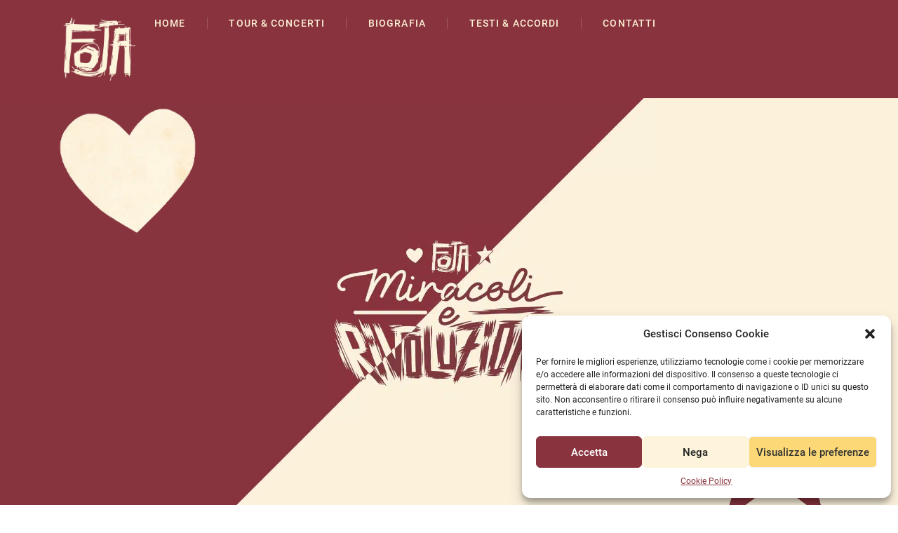

--- FILE ---
content_type: text/html; charset=UTF-8
request_url: https://fojaofficial.it/
body_size: 50313
content:
<!DOCTYPE html>
<html lang="it-IT">
<head><meta charset="UTF-8"><script>if(navigator.userAgent.match(/MSIE|Internet Explorer/i)||navigator.userAgent.match(/Trident\/7\..*?rv:11/i)){var href=document.location.href;if(!href.match(/[?&]nowprocket/)){if(href.indexOf("?")==-1){if(href.indexOf("#")==-1){document.location.href=href+"?nowprocket=1"}else{document.location.href=href.replace("#","?nowprocket=1#")}}else{if(href.indexOf("#")==-1){document.location.href=href+"&nowprocket=1"}else{document.location.href=href.replace("#","&nowprocket=1#")}}}}</script><script>class RocketLazyLoadScripts{constructor(){this.triggerEvents=["keydown","mousedown","mousemove","touchmove","touchstart","touchend","wheel"],this.userEventHandler=this._triggerListener.bind(this),this.touchStartHandler=this._onTouchStart.bind(this),this.touchMoveHandler=this._onTouchMove.bind(this),this.touchEndHandler=this._onTouchEnd.bind(this),this.clickHandler=this._onClick.bind(this),this.interceptedClicks=[],window.addEventListener("pageshow",t=>{this.persisted=t.persisted}),window.addEventListener("DOMContentLoaded",()=>{this._preconnect3rdParties()}),this.delayedScripts={normal:[],async:[],defer:[]},this.trash=[],this.allJQueries=[]}_addUserInteractionListener(t){if(document.hidden){t._triggerListener();return}this.triggerEvents.forEach(e=>window.addEventListener(e,t.userEventHandler,{passive:!0})),window.addEventListener("touchstart",t.touchStartHandler,{passive:!0}),window.addEventListener("mousedown",t.touchStartHandler),document.addEventListener("visibilitychange",t.userEventHandler)}_removeUserInteractionListener(){this.triggerEvents.forEach(t=>window.removeEventListener(t,this.userEventHandler,{passive:!0})),document.removeEventListener("visibilitychange",this.userEventHandler)}_onTouchStart(t){"HTML"!==t.target.tagName&&(window.addEventListener("touchend",this.touchEndHandler),window.addEventListener("mouseup",this.touchEndHandler),window.addEventListener("touchmove",this.touchMoveHandler,{passive:!0}),window.addEventListener("mousemove",this.touchMoveHandler),t.target.addEventListener("click",this.clickHandler),this._renameDOMAttribute(t.target,"onclick","rocket-onclick"),this._pendingClickStarted())}_onTouchMove(t){window.removeEventListener("touchend",this.touchEndHandler),window.removeEventListener("mouseup",this.touchEndHandler),window.removeEventListener("touchmove",this.touchMoveHandler,{passive:!0}),window.removeEventListener("mousemove",this.touchMoveHandler),t.target.removeEventListener("click",this.clickHandler),this._renameDOMAttribute(t.target,"rocket-onclick","onclick"),this._pendingClickFinished()}_onTouchEnd(t){window.removeEventListener("touchend",this.touchEndHandler),window.removeEventListener("mouseup",this.touchEndHandler),window.removeEventListener("touchmove",this.touchMoveHandler,{passive:!0}),window.removeEventListener("mousemove",this.touchMoveHandler)}_onClick(t){t.target.removeEventListener("click",this.clickHandler),this._renameDOMAttribute(t.target,"rocket-onclick","onclick"),this.interceptedClicks.push(t),t.preventDefault(),t.stopPropagation(),t.stopImmediatePropagation(),this._pendingClickFinished()}_replayClicks(){window.removeEventListener("touchstart",this.touchStartHandler,{passive:!0}),window.removeEventListener("mousedown",this.touchStartHandler),this.interceptedClicks.forEach(t=>{t.target.dispatchEvent(new MouseEvent("click",{view:t.view,bubbles:!0,cancelable:!0}))})}_waitForPendingClicks(){return new Promise(t=>{this._isClickPending?this._pendingClickFinished=t:t()})}_pendingClickStarted(){this._isClickPending=!0}_pendingClickFinished(){this._isClickPending=!1}_renameDOMAttribute(t,e,r){t.hasAttribute&&t.hasAttribute(e)&&(event.target.setAttribute(r,event.target.getAttribute(e)),event.target.removeAttribute(e))}_triggerListener(){this._removeUserInteractionListener(this),"loading"===document.readyState?document.addEventListener("DOMContentLoaded",this._loadEverythingNow.bind(this)):this._loadEverythingNow()}_preconnect3rdParties(){let t=[];document.querySelectorAll("script[type=rocketlazyloadscript]").forEach(e=>{if(e.hasAttribute("src")){let r=new URL(e.src).origin;r!==location.origin&&t.push({src:r,crossOrigin:e.crossOrigin||"module"===e.getAttribute("data-rocket-type")})}}),t=[...new Map(t.map(t=>[JSON.stringify(t),t])).values()],this._batchInjectResourceHints(t,"preconnect")}async _loadEverythingNow(){this.lastBreath=Date.now(),this._delayEventListeners(this),this._delayJQueryReady(this),this._handleDocumentWrite(),this._registerAllDelayedScripts(),this._preloadAllScripts(),await this._loadScriptsFromList(this.delayedScripts.normal),await this._loadScriptsFromList(this.delayedScripts.defer),await this._loadScriptsFromList(this.delayedScripts.async);try{await this._triggerDOMContentLoaded(),await this._triggerWindowLoad()}catch(t){console.error(t)}window.dispatchEvent(new Event("rocket-allScriptsLoaded")),this._waitForPendingClicks().then(()=>{this._replayClicks()}),this._emptyTrash()}_registerAllDelayedScripts(){document.querySelectorAll("script[type=rocketlazyloadscript]").forEach(t=>{t.hasAttribute("data-rocket-src")?t.hasAttribute("async")&&!1!==t.async?this.delayedScripts.async.push(t):t.hasAttribute("defer")&&!1!==t.defer||"module"===t.getAttribute("data-rocket-type")?this.delayedScripts.defer.push(t):this.delayedScripts.normal.push(t):this.delayedScripts.normal.push(t)})}async _transformScript(t){return new Promise((await this._littleBreath(),navigator.userAgent.indexOf("Firefox/")>0||""===navigator.vendor)?e=>{let r=document.createElement("script");[...t.attributes].forEach(t=>{let e=t.nodeName;"type"!==e&&("data-rocket-type"===e&&(e="type"),"data-rocket-src"===e&&(e="src"),r.setAttribute(e,t.nodeValue))}),t.text&&(r.text=t.text),r.hasAttribute("src")?(r.addEventListener("load",e),r.addEventListener("error",e)):(r.text=t.text,e());try{t.parentNode.replaceChild(r,t)}catch(i){e()}}:async e=>{function r(){t.setAttribute("data-rocket-status","failed"),e()}try{let i=t.getAttribute("data-rocket-type"),n=t.getAttribute("data-rocket-src");t.text,i?(t.type=i,t.removeAttribute("data-rocket-type")):t.removeAttribute("type"),t.addEventListener("load",function r(){t.setAttribute("data-rocket-status","executed"),e()}),t.addEventListener("error",r),n?(t.removeAttribute("data-rocket-src"),t.src=n):t.src="data:text/javascript;base64,"+window.btoa(unescape(encodeURIComponent(t.text)))}catch(s){r()}})}async _loadScriptsFromList(t){let e=t.shift();return e&&e.isConnected?(await this._transformScript(e),this._loadScriptsFromList(t)):Promise.resolve()}_preloadAllScripts(){this._batchInjectResourceHints([...this.delayedScripts.normal,...this.delayedScripts.defer,...this.delayedScripts.async],"preload")}_batchInjectResourceHints(t,e){var r=document.createDocumentFragment();t.forEach(t=>{let i=t.getAttribute&&t.getAttribute("data-rocket-src")||t.src;if(i){let n=document.createElement("link");n.href=i,n.rel=e,"preconnect"!==e&&(n.as="script"),t.getAttribute&&"module"===t.getAttribute("data-rocket-type")&&(n.crossOrigin=!0),t.crossOrigin&&(n.crossOrigin=t.crossOrigin),t.integrity&&(n.integrity=t.integrity),r.appendChild(n),this.trash.push(n)}}),document.head.appendChild(r)}_delayEventListeners(t){let e={};function r(t,r){!function t(r){!e[r]&&(e[r]={originalFunctions:{add:r.addEventListener,remove:r.removeEventListener},eventsToRewrite:[]},r.addEventListener=function(){arguments[0]=i(arguments[0]),e[r].originalFunctions.add.apply(r,arguments)},r.removeEventListener=function(){arguments[0]=i(arguments[0]),e[r].originalFunctions.remove.apply(r,arguments)});function i(t){return e[r].eventsToRewrite.indexOf(t)>=0?"rocket-"+t:t}}(t),e[t].eventsToRewrite.push(r)}function i(t,e){let r=t[e];Object.defineProperty(t,e,{get:()=>r||function(){},set(i){t["rocket"+e]=r=i}})}r(document,"DOMContentLoaded"),r(window,"DOMContentLoaded"),r(window,"load"),r(window,"pageshow"),r(document,"readystatechange"),i(document,"onreadystatechange"),i(window,"onload"),i(window,"onpageshow")}_delayJQueryReady(t){let e;function r(r){if(r&&r.fn&&!t.allJQueries.includes(r)){r.fn.ready=r.fn.init.prototype.ready=function(e){return t.domReadyFired?e.bind(document)(r):document.addEventListener("rocket-DOMContentLoaded",()=>e.bind(document)(r)),r([])};let i=r.fn.on;r.fn.on=r.fn.init.prototype.on=function(){if(this[0]===window){function t(t){return t.split(" ").map(t=>"load"===t||0===t.indexOf("load.")?"rocket-jquery-load":t).join(" ")}"string"==typeof arguments[0]||arguments[0]instanceof String?arguments[0]=t(arguments[0]):"object"==typeof arguments[0]&&Object.keys(arguments[0]).forEach(e=>{delete Object.assign(arguments[0],{[t(e)]:arguments[0][e]})[e]})}return i.apply(this,arguments),this},t.allJQueries.push(r)}e=r}r(window.jQuery),Object.defineProperty(window,"jQuery",{get:()=>e,set(t){r(t)}})}async _triggerDOMContentLoaded(){this.domReadyFired=!0,await this._littleBreath(),document.dispatchEvent(new Event("rocket-DOMContentLoaded")),await this._littleBreath(),window.dispatchEvent(new Event("rocket-DOMContentLoaded")),await this._littleBreath(),document.dispatchEvent(new Event("rocket-readystatechange")),await this._littleBreath(),document.rocketonreadystatechange&&document.rocketonreadystatechange()}async _triggerWindowLoad(){await this._littleBreath(),window.dispatchEvent(new Event("rocket-load")),await this._littleBreath(),window.rocketonload&&window.rocketonload(),await this._littleBreath(),this.allJQueries.forEach(t=>t(window).trigger("rocket-jquery-load")),await this._littleBreath();let t=new Event("rocket-pageshow");t.persisted=this.persisted,window.dispatchEvent(t),await this._littleBreath(),window.rocketonpageshow&&window.rocketonpageshow({persisted:this.persisted})}_handleDocumentWrite(){let t=new Map;document.write=document.writeln=function(e){let r=document.currentScript;r||console.error("WPRocket unable to document.write this: "+e);let i=document.createRange(),n=r.parentElement,s=t.get(r);void 0===s&&(s=r.nextSibling,t.set(r,s));let a=document.createDocumentFragment();i.setStart(a,0),a.appendChild(i.createContextualFragment(e)),n.insertBefore(a,s)}}async _littleBreath(){Date.now()-this.lastBreath>45&&(await this._requestAnimFrame(),this.lastBreath=Date.now())}async _requestAnimFrame(){return document.hidden?new Promise(t=>setTimeout(t)):new Promise(t=>requestAnimationFrame(t))}_emptyTrash(){this.trash.forEach(t=>t.remove())}static run(){let t=new RocketLazyLoadScripts;t._addUserInteractionListener(t)}}RocketLazyLoadScripts.run();</script>
	
		<meta name='robots' content='index, follow, max-image-preview:large, max-snippet:-1, max-video-preview:-1' />

	<!-- This site is optimized with the Yoast SEO plugin v22.3 - https://yoast.com/wordpress/plugins/seo/ -->
	<title>Foja Official | Concerti | News | Testi e Accordi | Contatti</title><link rel="preload" as="font" href="https://fonts.gstatic.com/s/roboto/v30/KFOlCnqEu92Fr1MmSU5fBBc4.woff2" crossorigin><link rel="preload" as="font" href="https://fonts.gstatic.com/s/roboto/v30/KFOmCnqEu92Fr1Mu4mxK.woff2" crossorigin><link rel="preload" as="font" href="https://fonts.gstatic.com/s/roboto/v30/KFOlCnqEu92Fr1MmEU9fBBc4.woff2" crossorigin><link rel="preload" as="font" href="https://fonts.gstatic.com/s/roboto/v30/KFOlCnqEu92Fr1MmWUlfBBc4.woff2" crossorigin><link rel="preload" as="font" href="https://fonts.gstatic.com/s/robotocondensed/v25/ieVi2ZhZI2eCN5jzbjEETS9weq8-32meGCQYbw.woff2" crossorigin><link rel="preload" as="font" href="https://fonts.gstatic.com/s/rocksalt/v18/MwQ0bhv11fWD6QsAVOZrt0M6.woff2" crossorigin><link rel="preload" as="font" href="https://fonts.gstatic.com/s/rokkitt/v34/qFdE35qfgYFjGy5hkEaCdg.woff2" crossorigin><link rel="preload" as="font" href="https://fojaofficial.it/wp-content/plugins/elementor/assets/lib/eicons/fonts/eicons.woff2?5.20.0" crossorigin><style id="wpr-usedcss">@keyframes pulsa{0%{transform:scale(.93)}100%{transform:scale(1.07)}}@keyframes galleggia{0%{transform:translateY(-12%)}100%{transform:translateY(12%)}}:where(.wp-block-button__link){border-radius:9999px;box-shadow:none;padding:calc(.667em + 2px) calc(1.333em + 2px);text-decoration:none}:where(.wp-block-calendar table:not(.has-background) th){background:#ddd}:where(.wp-block-columns.has-background){padding:1.25em 2.375em}:where(.wp-block-post-comments input[type=submit]){border:none}:where(.wp-block-file__button){border-radius:2em;padding:.5em 1em}:where(.wp-block-file__button):is(a):active,:where(.wp-block-file__button):is(a):focus,:where(.wp-block-file__button):is(a):hover,:where(.wp-block-file__button):is(a):visited{box-shadow:none;color:#fff;opacity:.85;text-decoration:none}ul{box-sizing:border-box}:where(.wp-block-navigation.has-background .wp-block-navigation-item a:not(.wp-element-button)),:where(.wp-block-navigation.has-background .wp-block-navigation-submenu a:not(.wp-element-button)){padding:.5em 1em}:where(.wp-block-navigation .wp-block-navigation__submenu-container .wp-block-navigation-item a:not(.wp-element-button)),:where(.wp-block-navigation .wp-block-navigation__submenu-container .wp-block-navigation-submenu a:not(.wp-element-button)),:where(.wp-block-navigation .wp-block-navigation__submenu-container .wp-block-navigation-submenu button.wp-block-navigation-item__content),:where(.wp-block-navigation .wp-block-navigation__submenu-container .wp-block-pages-list__item button.wp-block-navigation-item__content){padding:.5em 1em}:where(p.has-text-color:not(.has-link-color)) a{color:inherit}:where(.wp-block-search__button){border:1px solid #ccc;padding:.375em .625em}:where(.wp-block-search__button-inside .wp-block-search__inside-wrapper){border:1px solid #949494;padding:4px}:where(.wp-block-search__button-inside .wp-block-search__inside-wrapper) .wp-block-search__input{border:none;border-radius:0;padding:0 0 0 .25em}:where(.wp-block-search__button-inside .wp-block-search__inside-wrapper) .wp-block-search__input:focus{outline:0}:where(.wp-block-search__button-inside .wp-block-search__inside-wrapper) :where(.wp-block-search__button){padding:.125em .5em}:where(pre.wp-block-verse){font-family:inherit}:root{--wp--preset--font-size--normal:16px;--wp--preset--font-size--huge:42px}.screen-reader-text{clip:rect(1px,1px,1px,1px);word-wrap:normal!important;border:0;-webkit-clip-path:inset(50%);clip-path:inset(50%);height:1px;margin:-1px;overflow:hidden;padding:0;position:absolute;width:1px}.screen-reader-text:focus{clip:auto!important;background-color:#ddd;-webkit-clip-path:none;clip-path:none;color:#444;display:block;font-size:1em;height:auto;left:5px;line-height:normal;padding:15px 23px 14px;text-decoration:none;top:5px;width:auto;z-index:100000}html :where(.has-border-color){border-style:solid}html :where([style*=border-top-color]){border-top-style:solid}html :where([style*=border-right-color]){border-right-style:solid}html :where([style*=border-bottom-color]){border-bottom-style:solid}html :where([style*=border-left-color]){border-left-style:solid}html :where([style*=border-width]){border-style:solid}html :where([style*=border-top-width]){border-top-style:solid}html :where([style*=border-right-width]){border-right-style:solid}html :where([style*=border-bottom-width]){border-bottom-style:solid}html :where([style*=border-left-width]){border-left-style:solid}html :where(img[class*=wp-image-]){height:auto;max-width:100%}html :where(.is-position-sticky){--wp-admin--admin-bar--position-offset:var(--wp-admin--admin-bar--height,0px)}@media screen and (max-width:600px){html :where(.is-position-sticky){--wp-admin--admin-bar--position-offset:0px}}body{--wp--preset--color--black:#000000;--wp--preset--color--cyan-bluish-gray:#abb8c3;--wp--preset--color--white:#ffffff;--wp--preset--color--pale-pink:#f78da7;--wp--preset--color--vivid-red:#cf2e2e;--wp--preset--color--luminous-vivid-orange:#ff6900;--wp--preset--color--luminous-vivid-amber:#fcb900;--wp--preset--color--light-green-cyan:#7bdcb5;--wp--preset--color--vivid-green-cyan:#00d084;--wp--preset--color--pale-cyan-blue:#8ed1fc;--wp--preset--color--vivid-cyan-blue:#0693e3;--wp--preset--color--vivid-purple:#9b51e0;--wp--preset--gradient--vivid-cyan-blue-to-vivid-purple:linear-gradient(135deg,rgba(6, 147, 227, 1) 0%,rgb(155, 81, 224) 100%);--wp--preset--gradient--light-green-cyan-to-vivid-green-cyan:linear-gradient(135deg,rgb(122, 220, 180) 0%,rgb(0, 208, 130) 100%);--wp--preset--gradient--luminous-vivid-amber-to-luminous-vivid-orange:linear-gradient(135deg,rgba(252, 185, 0, 1) 0%,rgba(255, 105, 0, 1) 100%);--wp--preset--gradient--luminous-vivid-orange-to-vivid-red:linear-gradient(135deg,rgba(255, 105, 0, 1) 0%,rgb(207, 46, 46) 100%);--wp--preset--gradient--very-light-gray-to-cyan-bluish-gray:linear-gradient(135deg,rgb(238, 238, 238) 0%,rgb(169, 184, 195) 100%);--wp--preset--gradient--cool-to-warm-spectrum:linear-gradient(135deg,rgb(74, 234, 220) 0%,rgb(151, 120, 209) 20%,rgb(207, 42, 186) 40%,rgb(238, 44, 130) 60%,rgb(251, 105, 98) 80%,rgb(254, 248, 76) 100%);--wp--preset--gradient--blush-light-purple:linear-gradient(135deg,rgb(255, 206, 236) 0%,rgb(152, 150, 240) 100%);--wp--preset--gradient--blush-bordeaux:linear-gradient(135deg,rgb(254, 205, 165) 0%,rgb(254, 45, 45) 50%,rgb(107, 0, 62) 100%);--wp--preset--gradient--luminous-dusk:linear-gradient(135deg,rgb(255, 203, 112) 0%,rgb(199, 81, 192) 50%,rgb(65, 88, 208) 100%);--wp--preset--gradient--pale-ocean:linear-gradient(135deg,rgb(255, 245, 203) 0%,rgb(182, 227, 212) 50%,rgb(51, 167, 181) 100%);--wp--preset--gradient--electric-grass:linear-gradient(135deg,rgb(202, 248, 128) 0%,rgb(113, 206, 126) 100%);--wp--preset--gradient--midnight:linear-gradient(135deg,rgb(2, 3, 129) 0%,rgb(40, 116, 252) 100%);--wp--preset--duotone--dark-grayscale:url('#wp-duotone-dark-grayscale');--wp--preset--duotone--grayscale:url('#wp-duotone-grayscale');--wp--preset--duotone--purple-yellow:url('#wp-duotone-purple-yellow');--wp--preset--duotone--blue-red:url('#wp-duotone-blue-red');--wp--preset--duotone--midnight:url('#wp-duotone-midnight');--wp--preset--duotone--magenta-yellow:url('#wp-duotone-magenta-yellow');--wp--preset--duotone--purple-green:url('#wp-duotone-purple-green');--wp--preset--duotone--blue-orange:url('#wp-duotone-blue-orange');--wp--preset--font-size--small:13px;--wp--preset--font-size--medium:20px;--wp--preset--font-size--large:36px;--wp--preset--font-size--x-large:42px;--wp--preset--spacing--20:0.44rem;--wp--preset--spacing--30:0.67rem;--wp--preset--spacing--40:1rem;--wp--preset--spacing--50:1.5rem;--wp--preset--spacing--60:2.25rem;--wp--preset--spacing--70:3.38rem;--wp--preset--spacing--80:5.06rem;--wp--preset--shadow--natural:6px 6px 9px rgba(0, 0, 0, .2);--wp--preset--shadow--deep:12px 12px 50px rgba(0, 0, 0, .4);--wp--preset--shadow--sharp:6px 6px 0px rgba(0, 0, 0, .2);--wp--preset--shadow--outlined:6px 6px 0px -3px rgba(255, 255, 255, 1),6px 6px rgba(0, 0, 0, 1);--wp--preset--shadow--crisp:6px 6px 0px rgba(0, 0, 0, 1)}:where(.is-layout-flex){gap:.5em}:where(.wp-block-columns.is-layout-flex){gap:2em}.cmplz-blocked-content-notice{display:none}.cmplz-optin .cmplz-blocked-content-container .cmplz-blocked-content-notice,.cmplz-optin .cmplz-wp-video .cmplz-blocked-content-notice{display:block}.cmplz-blocked-content-container,.cmplz-wp-video{animation-name:cmplz-fadein;animation-duration:.6s;background:#fff;border:0;border-radius:3px;box-shadow:0 0 1px 0 rgba(0,0,0,.5),0 1px 10px 0 rgba(0,0,0,.15);display:flex;justify-content:center;align-items:center;background-repeat:no-repeat!important;background-size:cover!important;height:inherit;position:relative}.cmplz-blocked-content-container iframe,.cmplz-wp-video iframe{visibility:hidden;max-height:100%;border:0!important}.cmplz-blocked-content-container .cmplz-blocked-content-notice,.cmplz-wp-video .cmplz-blocked-content-notice{white-space:normal;text-transform:initial;position:absolute!important;width:100%;top:50%;left:50%;transform:translate(-50%,-50%);max-width:300px;font-size:14px;padding:10px;background-color:rgba(0,0,0,.5);color:#fff;text-align:center;z-index:98;line-height:23px}.cmplz-blocked-content-container .cmplz-blocked-content-notice .cmplz-links,.cmplz-wp-video .cmplz-blocked-content-notice .cmplz-links{display:block;margin-bottom:10px}.cmplz-blocked-content-container .cmplz-blocked-content-notice .cmplz-links a,.cmplz-wp-video .cmplz-blocked-content-notice .cmplz-links a{color:#fff}.cmplz-blocked-content-container div div{display:none}.cmplz-wp-video .cmplz-placeholder-element{width:100%;height:inherit}@keyframes cmplz-fadein{from{opacity:0}to{opacity:1}}html{line-height:1.15;-webkit-text-size-adjust:100%}*,:after,:before{-webkit-box-sizing:border-box;box-sizing:border-box}body{margin:0;font-family:-apple-system,BlinkMacSystemFont,'Segoe UI',Roboto,'Helvetica Neue',Arial,'Noto Sans',sans-serif,'Apple Color Emoji','Segoe UI Emoji','Segoe UI Symbol','Noto Color Emoji';font-size:1rem;font-weight:400;line-height:1.5;color:#333;background-color:#fff;-webkit-font-smoothing:antialiased;-moz-osx-font-smoothing:grayscale}h1,h2,h3,h6{margin-top:.5rem;margin-bottom:1rem;font-family:inherit;font-weight:500;line-height:1.2;color:inherit}h1{font-size:2.5rem}h2{font-size:2rem}h3{font-size:1.75rem}h6{font-size:1rem}p{margin-top:0;margin-bottom:.9rem}a{background-color:transparent;text-decoration:none;color:#c36}a:active,a:hover{color:#336}a:not([href]):not([tabindex]),a:not([href]):not([tabindex]):focus,a:not([href]):not([tabindex]):hover{color:inherit;text-decoration:none}a:not([href]):not([tabindex]):focus{outline:0}b,strong{font-weight:bolder}sub{font-size:75%;line-height:0;position:relative;vertical-align:baseline}sub{bottom:-.25em}img{border-style:none;height:auto;max-width:100%}details{display:block}summary{display:list-item}[hidden],template{display:none}@media print{*,:after,:before{background:0 0!important;color:#000!important;-webkit-box-shadow:none!important;box-shadow:none!important;text-shadow:none!important}a,a:visited{text-decoration:underline}a[href]:after{content:" (" attr(href) ")"}a[href^="#"]:after,a[href^="javascript:"]:after{content:""}img,tr{page-break-inside:avoid}h2,h3,p{orphans:3;widows:3}h2,h3{page-break-after:avoid}}label{display:inline-block;line-height:1;vertical-align:middle}button,input,optgroup,select,textarea{font-family:inherit;font-size:1rem;line-height:1.5;margin:0}input[type=date],input[type=email],input[type=number],input[type=search],input[type=text],input[type=url],select,textarea{width:100%;border:1px solid #666;border-radius:3px;padding:.5rem 1rem;-webkit-transition:.3s;-o-transition:.3s;transition:all .3s}input[type=date]:focus,input[type=email]:focus,input[type=number]:focus,input[type=search]:focus,input[type=text]:focus,input[type=url]:focus,select:focus,textarea:focus{border-color:#333}button,input{overflow:visible}button,select{text-transform:none}[type=button],[type=submit],button{width:auto;-webkit-appearance:button}[type=button]::-moz-focus-inner,[type=submit]::-moz-focus-inner,button::-moz-focus-inner{border-style:none;padding:0}[type=button]:-moz-focusring,[type=submit]:-moz-focusring,button:-moz-focusring{outline:ButtonText dotted 1px}[type=button],[type=submit],button{display:inline-block;font-weight:400;color:#c36;text-align:center;white-space:nowrap;-webkit-user-select:none;-moz-user-select:none;-ms-user-select:none;user-select:none;background-color:transparent;border:1px solid #c36;padding:.5rem 1rem;font-size:1rem;border-radius:3px;-webkit-transition:.3s;-o-transition:.3s;transition:all .3s}[type=button]:focus,[type=submit]:focus,button:focus{outline:-webkit-focus-ring-color auto 5px}[type=button]:focus,[type=button]:hover,[type=submit]:focus,[type=submit]:hover,button:focus,button:hover{color:#fff;background-color:#c36;text-decoration:none}[type=button]:not(:disabled),[type=submit]:not(:disabled),button:not(:disabled){cursor:pointer}fieldset{padding:.35em .75em .625em}legend{-webkit-box-sizing:border-box;box-sizing:border-box;color:inherit;display:table;max-width:100%;padding:0;white-space:normal}progress{vertical-align:baseline}textarea{overflow:auto;resize:vertical}[type=checkbox],[type=radio]{-webkit-box-sizing:border-box;box-sizing:border-box;padding:0}[type=number]::-webkit-inner-spin-button,[type=number]::-webkit-outer-spin-button{height:auto}[type=search]{-webkit-appearance:textfield;outline-offset:-2px}[type=search]::-webkit-search-decoration{-webkit-appearance:none}::-webkit-file-upload-button{-webkit-appearance:button;font:inherit}select{display:block}table{background-color:transparent;width:100%;margin-bottom:15px;font-size:.9em;border-spacing:0;border-collapse:collapse}table tbody+tbody{border-top:2px solid hsla(0,0%,50.2%,.5019607843137255)}li,ul{margin-top:0;margin-bottom:0;border:0;outline:0;font-size:100%;vertical-align:baseline;background:0 0}.sticky{position:relative;display:block}.hide{display:none!important}.screen-reader-text{clip:rect(1px,1px,1px,1px);height:1px;overflow:hidden;position:absolute!important;width:1px;word-wrap:normal!important}.screen-reader-text:focus{background-color:#eee;clip:auto!important;-webkit-clip-path:none;clip-path:none;color:#333;display:block;font-size:1rem;height:auto;left:5px;line-height:normal;padding:15px 23px 14px;text-decoration:none;top:5px;width:auto;z-index:100000}.site-header{display:-webkit-box;display:-ms-flexbox;display:flex;-ms-flex-wrap:wrap;flex-wrap:wrap;-webkit-box-pack:justify;-ms-flex-pack:justify;justify-content:space-between;padding-top:1rem;padding-bottom:1rem;position:relative}.site-navigation-toggle-holder{-webkit-box-pack:end;-ms-flex-pack:end;justify-content:flex-end;-webkit-box-flex:1;-ms-flex-positive:1;flex-grow:1;max-width:20%;padding:8px 15px}.site-navigation-toggle-holder,.site-navigation-toggle-holder .site-navigation-toggle{display:-webkit-box;display:-ms-flexbox;display:flex;-webkit-box-align:center;-ms-flex-align:center;align-items:center}.site-navigation-toggle-holder .site-navigation-toggle{-webkit-box-pack:center;-ms-flex-pack:center;justify-content:center;font-size:22px;padding:.25em;cursor:pointer;border:0 solid;border-radius:3px;background-color:rgba(0,0,0,.05);color:#494c4f}.site-navigation-toggle-holder.elementor-active .site-navigation-toggle i:before{content:"\e87f"}.site-navigation-dropdown{margin-top:10px;-webkit-transition:max-height .3s,-webkit-transform .3s;transition:max-height .3s,-webkit-transform .3s;-o-transition:max-height .3s,transform .3s;transition:max-height .3s,transform .3s;transition:max-height .3s,transform .3s,-webkit-transform .3s;-webkit-transform-origin:top;-ms-transform-origin:top;transform-origin:top;position:absolute;bottom:0;left:0;z-index:10000;width:100%}.site-navigation-toggle-holder:not(.elementor-active)+.site-navigation-dropdown{-webkit-transform:scaleY(0);-ms-transform:scaleY(0);transform:scaleY(0);max-height:0}.site-navigation-toggle-holder.elementor-active+.site-navigation-dropdown{-webkit-transform:scaleY(1);-ms-transform:scaleY(1);transform:scaleY(1);max-height:100vh}.site-navigation-dropdown ul{padding:0}.site-navigation-dropdown ul.menu{position:absolute;width:100%;padding:0;margin:0;background:#fff}.site-navigation-dropdown ul.menu li{display:block;width:100%;position:relative}.site-navigation-dropdown ul.menu li a{display:block;padding:20px;background:#fff;color:#55595c;-webkit-box-shadow:inset 0 -1px 0 rgba(0,0,0,.10196078431372549);box-shadow:inset 0 -1px 0 rgba(0,0,0,.10196078431372549)}.site-navigation-dropdown ul.menu li.current-menu-item a{color:#fff;background:#55595c}.site-navigation-dropdown ul.menu>li li{-webkit-transition:max-height .3s,-webkit-transform .3s;transition:max-height .3s,-webkit-transform .3s;-o-transition:max-height .3s,transform .3s;transition:max-height .3s,transform .3s;transition:max-height .3s,transform .3s,-webkit-transform .3s;-webkit-transform-origin:top;-ms-transform-origin:top;transform-origin:top;-webkit-transform:scaleY(0);-ms-transform:scaleY(0);transform:scaleY(0);max-height:0}.site-navigation-dropdown ul.menu li.elementor-active>ul>li{-webkit-transform:scaleY(1);-ms-transform:scaleY(1);transform:scaleY(1);max-height:100vh}.site-header:not(.dynamic-header){margin-right:auto;margin-left:auto;width:100%}@media (max-width:575px){.site-header:not(.dynamic-header){padding-right:10px;padding-left:10px}}@media (min-width:576px){.site-header:not(.dynamic-header){max-width:500px}}@media (min-width:768px){.site-header:not(.dynamic-header){max-width:600px}}@media (min-width:992px){.site-header:not(.dynamic-header){max-width:800px}}@media (min-width:1200px){.site-header:not(.dynamic-header){max-width:1140px}}.site-header+.elementor{min-height:calc(100vh - 320px)}.dialog-widget-content{background-color:var(--e-a-bg-default);position:absolute;border-radius:3px;box-shadow:2px 8px 23px 3px rgba(0,0,0,.2);overflow:hidden}.dialog-message{line-height:1.5;box-sizing:border-box}.dialog-close-button{cursor:pointer;position:absolute;margin-top:15px;right:15px;color:var(--e-a-color-txt);font-size:15px;line-height:1;transition:var(--e-a-transition-hover)}.dialog-close-button:hover{color:var(--e-a-color-txt-hover)}.dialog-prevent-scroll{overflow:hidden;max-height:100vh}.dialog-type-lightbox{position:fixed;height:100%;width:100%;bottom:0;left:0;background-color:rgba(0,0,0,.8);z-index:9999;-webkit-user-select:none;-moz-user-select:none;user-select:none}.dialog-type-alert .dialog-widget-content,.dialog-type-confirm .dialog-widget-content{margin:auto;width:400px;padding:20px}.dialog-type-alert .dialog-header,.dialog-type-confirm .dialog-header{font-size:15px;font-weight:500}.dialog-type-alert .dialog-header:after,.dialog-type-confirm .dialog-header:after{content:"";display:block;border-bottom:var(--e-a-border);padding-bottom:10px;margin-bottom:10px;margin-right:-20px;margin-left:-20px}.dialog-type-alert .dialog-message,.dialog-type-confirm .dialog-message{min-height:50px}.dialog-type-alert .dialog-buttons-wrapper,.dialog-type-confirm .dialog-buttons-wrapper{padding-top:10px;display:flex;justify-content:flex-end;gap:15px}.dialog-type-alert .dialog-buttons-wrapper .dialog-button,.dialog-type-confirm .dialog-buttons-wrapper .dialog-button{font-size:12px;font-weight:500;line-height:1.2;text-transform:uppercase;padding:8px 16px;outline:0;border:none;border-radius:var(--e-a-border-radius);background-color:var(--e-a-btn-bg);color:var(--e-a-btn-color-invert);transition:var(--e-a-transition-hover)}.dialog-type-alert .dialog-buttons-wrapper .dialog-button:hover,.dialog-type-confirm .dialog-buttons-wrapper .dialog-button:hover{border:none}.dialog-type-alert .dialog-buttons-wrapper .dialog-button:focus,.dialog-type-alert .dialog-buttons-wrapper .dialog-button:hover,.dialog-type-confirm .dialog-buttons-wrapper .dialog-button:focus,.dialog-type-confirm .dialog-buttons-wrapper .dialog-button:hover{background-color:var(--e-a-btn-bg-hover);color:var(--e-a-btn-color-invert)}.dialog-type-alert .dialog-buttons-wrapper .dialog-button:active,.dialog-type-confirm .dialog-buttons-wrapper .dialog-button:active{background-color:var(--e-a-btn-bg-active)}.dialog-type-alert .dialog-buttons-wrapper .dialog-button:not([disabled]),.dialog-type-confirm .dialog-buttons-wrapper .dialog-button:not([disabled]){cursor:pointer}.dialog-type-alert .dialog-buttons-wrapper .dialog-button:disabled,.dialog-type-confirm .dialog-buttons-wrapper .dialog-button:disabled{background-color:var(--e-a-btn-bg-disabled);color:var(--e-a-btn-color-disabled)}.dialog-type-alert .dialog-buttons-wrapper .dialog-button:not(.elementor-button-state) .elementor-state-icon,.dialog-type-confirm .dialog-buttons-wrapper .dialog-button:not(.elementor-button-state) .elementor-state-icon{display:none}.dialog-type-alert .dialog-buttons-wrapper .dialog-button.dialog-cancel,.dialog-type-alert .dialog-buttons-wrapper .dialog-button.e-btn-txt,.dialog-type-confirm .dialog-buttons-wrapper .dialog-button.dialog-cancel,.dialog-type-confirm .dialog-buttons-wrapper .dialog-button.e-btn-txt{background:0 0;color:var(--e-a-color-txt)}.dialog-type-alert .dialog-buttons-wrapper .dialog-button.dialog-cancel:focus,.dialog-type-alert .dialog-buttons-wrapper .dialog-button.dialog-cancel:hover,.dialog-type-alert .dialog-buttons-wrapper .dialog-button.e-btn-txt:focus,.dialog-type-alert .dialog-buttons-wrapper .dialog-button.e-btn-txt:hover,.dialog-type-confirm .dialog-buttons-wrapper .dialog-button.dialog-cancel:focus,.dialog-type-confirm .dialog-buttons-wrapper .dialog-button.dialog-cancel:hover,.dialog-type-confirm .dialog-buttons-wrapper .dialog-button.e-btn-txt:focus,.dialog-type-confirm .dialog-buttons-wrapper .dialog-button.e-btn-txt:hover{background:var(--e-a-bg-hover);color:var(--e-a-color-txt-hover)}.dialog-type-alert .dialog-buttons-wrapper .dialog-button.dialog-cancel:disabled,.dialog-type-alert .dialog-buttons-wrapper .dialog-button.e-btn-txt:disabled,.dialog-type-confirm .dialog-buttons-wrapper .dialog-button.dialog-cancel:disabled,.dialog-type-confirm .dialog-buttons-wrapper .dialog-button.e-btn-txt:disabled{background:0 0;color:var(--e-a-color-txt-disabled)}.dialog-type-alert .dialog-buttons-wrapper .dialog-button.e-success,.dialog-type-alert .dialog-buttons-wrapper .dialog-button.elementor-button-success,.dialog-type-confirm .dialog-buttons-wrapper .dialog-button.e-success,.dialog-type-confirm .dialog-buttons-wrapper .dialog-button.elementor-button-success{background-color:var(--e-a-btn-bg-success)}.dialog-type-alert .dialog-buttons-wrapper .dialog-button.e-success:focus,.dialog-type-alert .dialog-buttons-wrapper .dialog-button.e-success:hover,.dialog-type-alert .dialog-buttons-wrapper .dialog-button.elementor-button-success:focus,.dialog-type-alert .dialog-buttons-wrapper .dialog-button.elementor-button-success:hover,.dialog-type-confirm .dialog-buttons-wrapper .dialog-button.e-success:focus,.dialog-type-confirm .dialog-buttons-wrapper .dialog-button.e-success:hover,.dialog-type-confirm .dialog-buttons-wrapper .dialog-button.elementor-button-success:focus,.dialog-type-confirm .dialog-buttons-wrapper .dialog-button.elementor-button-success:hover{background-color:var(--e-a-btn-bg-success-hover)}.dialog-type-alert .dialog-buttons-wrapper .dialog-button.dialog-ok,.dialog-type-alert .dialog-buttons-wrapper .dialog-button.dialog-take_over,.dialog-type-alert .dialog-buttons-wrapper .dialog-button.e-primary,.dialog-type-confirm .dialog-buttons-wrapper .dialog-button.dialog-ok,.dialog-type-confirm .dialog-buttons-wrapper .dialog-button.dialog-take_over,.dialog-type-confirm .dialog-buttons-wrapper .dialog-button.e-primary{background-color:var(--e-a-btn-bg-primary);color:var(--e-a-btn-color)}.dialog-type-alert .dialog-buttons-wrapper .dialog-button.dialog-ok:focus,.dialog-type-alert .dialog-buttons-wrapper .dialog-button.dialog-ok:hover,.dialog-type-alert .dialog-buttons-wrapper .dialog-button.dialog-take_over:focus,.dialog-type-alert .dialog-buttons-wrapper .dialog-button.dialog-take_over:hover,.dialog-type-alert .dialog-buttons-wrapper .dialog-button.e-primary:focus,.dialog-type-alert .dialog-buttons-wrapper .dialog-button.e-primary:hover,.dialog-type-confirm .dialog-buttons-wrapper .dialog-button.dialog-ok:focus,.dialog-type-confirm .dialog-buttons-wrapper .dialog-button.dialog-ok:hover,.dialog-type-confirm .dialog-buttons-wrapper .dialog-button.dialog-take_over:focus,.dialog-type-confirm .dialog-buttons-wrapper .dialog-button.dialog-take_over:hover,.dialog-type-confirm .dialog-buttons-wrapper .dialog-button.e-primary:focus,.dialog-type-confirm .dialog-buttons-wrapper .dialog-button.e-primary:hover{background-color:var(--e-a-btn-bg-primary-hover);color:var(--e-a-btn-color)}.dialog-type-alert .dialog-buttons-wrapper .dialog-button.dialog-cancel.dialog-take_over,.dialog-type-alert .dialog-buttons-wrapper .dialog-button.dialog-ok.dialog-cancel,.dialog-type-alert .dialog-buttons-wrapper .dialog-button.e-btn-txt.dialog-ok,.dialog-type-alert .dialog-buttons-wrapper .dialog-button.e-btn-txt.dialog-take_over,.dialog-type-alert .dialog-buttons-wrapper .dialog-button.e-primary.dialog-cancel,.dialog-type-alert .dialog-buttons-wrapper .dialog-button.e-primary.e-btn-txt,.dialog-type-confirm .dialog-buttons-wrapper .dialog-button.dialog-cancel.dialog-take_over,.dialog-type-confirm .dialog-buttons-wrapper .dialog-button.dialog-ok.dialog-cancel,.dialog-type-confirm .dialog-buttons-wrapper .dialog-button.e-btn-txt.dialog-ok,.dialog-type-confirm .dialog-buttons-wrapper .dialog-button.e-btn-txt.dialog-take_over,.dialog-type-confirm .dialog-buttons-wrapper .dialog-button.e-primary.dialog-cancel,.dialog-type-confirm .dialog-buttons-wrapper .dialog-button.e-primary.e-btn-txt{background:0 0;color:var(--e-a-color-primary-bold)}.dialog-type-alert .dialog-buttons-wrapper .dialog-button.dialog-cancel.dialog-take_over:focus,.dialog-type-alert .dialog-buttons-wrapper .dialog-button.dialog-cancel.dialog-take_over:hover,.dialog-type-alert .dialog-buttons-wrapper .dialog-button.dialog-ok.dialog-cancel:focus,.dialog-type-alert .dialog-buttons-wrapper .dialog-button.dialog-ok.dialog-cancel:hover,.dialog-type-alert .dialog-buttons-wrapper .dialog-button.e-btn-txt.dialog-ok:focus,.dialog-type-alert .dialog-buttons-wrapper .dialog-button.e-btn-txt.dialog-ok:hover,.dialog-type-alert .dialog-buttons-wrapper .dialog-button.e-btn-txt.dialog-take_over:focus,.dialog-type-alert .dialog-buttons-wrapper .dialog-button.e-btn-txt.dialog-take_over:hover,.dialog-type-alert .dialog-buttons-wrapper .dialog-button.e-primary.dialog-cancel:focus,.dialog-type-alert .dialog-buttons-wrapper .dialog-button.e-primary.dialog-cancel:hover,.dialog-type-alert .dialog-buttons-wrapper .dialog-button.e-primary.e-btn-txt:focus,.dialog-type-alert .dialog-buttons-wrapper .dialog-button.e-primary.e-btn-txt:hover,.dialog-type-confirm .dialog-buttons-wrapper .dialog-button.dialog-cancel.dialog-take_over:focus,.dialog-type-confirm .dialog-buttons-wrapper .dialog-button.dialog-cancel.dialog-take_over:hover,.dialog-type-confirm .dialog-buttons-wrapper .dialog-button.dialog-ok.dialog-cancel:focus,.dialog-type-confirm .dialog-buttons-wrapper .dialog-button.dialog-ok.dialog-cancel:hover,.dialog-type-confirm .dialog-buttons-wrapper .dialog-button.e-btn-txt.dialog-ok:focus,.dialog-type-confirm .dialog-buttons-wrapper .dialog-button.e-btn-txt.dialog-ok:hover,.dialog-type-confirm .dialog-buttons-wrapper .dialog-button.e-btn-txt.dialog-take_over:focus,.dialog-type-confirm .dialog-buttons-wrapper .dialog-button.e-btn-txt.dialog-take_over:hover,.dialog-type-confirm .dialog-buttons-wrapper .dialog-button.e-primary.dialog-cancel:focus,.dialog-type-confirm .dialog-buttons-wrapper .dialog-button.e-primary.dialog-cancel:hover,.dialog-type-confirm .dialog-buttons-wrapper .dialog-button.e-primary.e-btn-txt:focus,.dialog-type-confirm .dialog-buttons-wrapper .dialog-button.e-primary.e-btn-txt:hover{background:var(--e-a-bg-primary)}.dialog-type-alert .dialog-buttons-wrapper .dialog-button.e-accent,.dialog-type-alert .dialog-buttons-wrapper .dialog-button.go-pro,.dialog-type-confirm .dialog-buttons-wrapper .dialog-button.e-accent,.dialog-type-confirm .dialog-buttons-wrapper .dialog-button.go-pro{background-color:var(--e-a-btn-bg-accent)}.dialog-type-alert .dialog-buttons-wrapper .dialog-button.e-accent:focus,.dialog-type-alert .dialog-buttons-wrapper .dialog-button.e-accent:hover,.dialog-type-alert .dialog-buttons-wrapper .dialog-button.go-pro:focus,.dialog-type-alert .dialog-buttons-wrapper .dialog-button.go-pro:hover,.dialog-type-confirm .dialog-buttons-wrapper .dialog-button.e-accent:focus,.dialog-type-confirm .dialog-buttons-wrapper .dialog-button.e-accent:hover,.dialog-type-confirm .dialog-buttons-wrapper .dialog-button.go-pro:focus,.dialog-type-confirm .dialog-buttons-wrapper .dialog-button.go-pro:hover{background-color:var(--e-a-btn-bg-accent-hover)}.dialog-type-alert .dialog-buttons-wrapper .dialog-button.e-accent:active,.dialog-type-alert .dialog-buttons-wrapper .dialog-button.go-pro:active,.dialog-type-confirm .dialog-buttons-wrapper .dialog-button.e-accent:active,.dialog-type-confirm .dialog-buttons-wrapper .dialog-button.go-pro:active{background-color:var(--e-a-btn-bg-accent-active)}.dialog-type-alert .dialog-buttons-wrapper .dialog-button.e-warning,.dialog-type-alert .dialog-buttons-wrapper .dialog-button.elementor-button-warning,.dialog-type-confirm .dialog-buttons-wrapper .dialog-button.e-warning,.dialog-type-confirm .dialog-buttons-wrapper .dialog-button.elementor-button-warning{background-color:var(--e-a-btn-bg-warning)}.dialog-type-alert .dialog-buttons-wrapper .dialog-button.e-warning:focus,.dialog-type-alert .dialog-buttons-wrapper .dialog-button.e-warning:hover,.dialog-type-alert .dialog-buttons-wrapper .dialog-button.elementor-button-warning:focus,.dialog-type-alert .dialog-buttons-wrapper .dialog-button.elementor-button-warning:hover,.dialog-type-confirm .dialog-buttons-wrapper .dialog-button.e-warning:focus,.dialog-type-confirm .dialog-buttons-wrapper .dialog-button.e-warning:hover,.dialog-type-confirm .dialog-buttons-wrapper .dialog-button.elementor-button-warning:focus,.dialog-type-confirm .dialog-buttons-wrapper .dialog-button.elementor-button-warning:hover{background-color:var(--e-a-btn-bg-warning-hover)}.dialog-type-alert .dialog-buttons-wrapper .dialog-button.e-danger,.dialog-type-alert .dialog-buttons-wrapper .dialog-button.elementor-button-danger,.dialog-type-confirm .dialog-buttons-wrapper .dialog-button.e-danger,.dialog-type-confirm .dialog-buttons-wrapper .dialog-button.elementor-button-danger{background-color:var(--e-a-btn-bg-danger)}.dialog-type-alert .dialog-buttons-wrapper .dialog-button.e-danger:focus,.dialog-type-alert .dialog-buttons-wrapper .dialog-button.e-danger:hover,.dialog-type-alert .dialog-buttons-wrapper .dialog-button.elementor-button-danger:focus,.dialog-type-alert .dialog-buttons-wrapper .dialog-button.elementor-button-danger:hover,.dialog-type-confirm .dialog-buttons-wrapper .dialog-button.e-danger:focus,.dialog-type-confirm .dialog-buttons-wrapper .dialog-button.e-danger:hover,.dialog-type-confirm .dialog-buttons-wrapper .dialog-button.elementor-button-danger:focus,.dialog-type-confirm .dialog-buttons-wrapper .dialog-button.elementor-button-danger:hover{background-color:var(--e-a-btn-bg-danger-hover)}.dialog-type-alert .dialog-buttons-wrapper .dialog-button i,.dialog-type-confirm .dialog-buttons-wrapper .dialog-button i{-webkit-margin-end:5px;margin-inline-end:5px}.dialog-type-alert .dialog-buttons-wrapper .dialog-button:focus,.dialog-type-alert .dialog-buttons-wrapper .dialog-button:hover,.dialog-type-alert .dialog-buttons-wrapper .dialog-button:visited,.dialog-type-confirm .dialog-buttons-wrapper .dialog-button:focus,.dialog-type-confirm .dialog-buttons-wrapper .dialog-button:hover,.dialog-type-confirm .dialog-buttons-wrapper .dialog-button:visited{color:initial}.flatpickr-calendar{width:280px}.elementor-screen-only,.screen-reader-text,.screen-reader-text span{position:absolute;top:-10000em;width:1px;height:1px;margin:-1px;padding:0;overflow:hidden;clip:rect(0,0,0,0);border:0}.elementor-aspect-ratio-219 .elementor-fit-aspect-ratio{padding-bottom:42.8571%}.elementor-aspect-ratio-169 .elementor-fit-aspect-ratio{padding-bottom:56.25%}.elementor-aspect-ratio-43 .elementor-fit-aspect-ratio{padding-bottom:75%}.elementor-aspect-ratio-32 .elementor-fit-aspect-ratio{padding-bottom:66.6666%}.elementor-aspect-ratio-11 .elementor-fit-aspect-ratio{padding-bottom:100%}.elementor-aspect-ratio-916 .elementor-fit-aspect-ratio{padding-bottom:177.8%}.elementor *,.elementor :after,.elementor :before{box-sizing:border-box}.elementor a{box-shadow:none;text-decoration:none}.elementor img{height:auto;max-width:100%;border:none;border-radius:0;box-shadow:none}.elementor embed,.elementor iframe,.elementor object,.elementor video{max-width:100%;width:100%;margin:0;line-height:1;border:none}.elementor .elementor-background-video-container{height:100%;width:100%;top:0;left:0;position:absolute;overflow:hidden;z-index:0;direction:ltr}.elementor .elementor-background-video-container{transition:opacity 1s;pointer-events:none}.elementor .elementor-background-video-container.elementor-loading{opacity:0}.elementor .elementor-background-video-embed{max-width:none}.elementor .elementor-background-video-embed,.elementor .elementor-background-video-hosted{position:absolute;top:50%;left:50%;transform:translate(-50%,-50%)}.elementor .elementor-background-slideshow{height:100%;width:100%;top:0;left:0;position:absolute}.elementor .elementor-background-slideshow{z-index:0}.elementor .elementor-background-slideshow__slide__image{width:100%;height:100%;background-position:50%;background-size:cover}.elementor-widget-wrap .elementor-element.elementor-widget__width-auto,.elementor-widget-wrap .elementor-element.elementor-widget__width-initial{max-width:100%}.elementor-element{--flex-direction:initial;--flex-wrap:initial;--justify-content:initial;--align-items:initial;--align-content:initial;--gap:initial;--flex-basis:initial;--flex-grow:initial;--flex-shrink:initial;--order:initial;--align-self:initial;flex-basis:var(--flex-basis);flex-grow:var(--flex-grow);flex-shrink:var(--flex-shrink);order:var(--order);align-self:var(--align-self)}.elementor-element:where(.e-con-full,.elementor-widget){flex-direction:var(--flex-direction);flex-wrap:var(--flex-wrap);justify-content:var(--justify-content);align-items:var(--align-items);align-content:var(--align-content);gap:var(--gap)}.elementor-invisible{visibility:hidden}.elementor-align-right{text-align:right}.elementor-align-right .elementor-button{width:auto}.elementor-ken-burns{transition-property:transform;transition-duration:10s;transition-timing-function:linear}.elementor-ken-burns--out{transform:scale(1.3)}.elementor-ken-burns--active{transition-duration:20s}.elementor-ken-burns--active.elementor-ken-burns--out{transform:scale(1)}.elementor-ken-burns--active.elementor-ken-burns--in{transform:scale(1.3)}@media (max-width:767px){table table{font-size:.8em}.elementor-widget-wrap .elementor-element.elementor-widget-mobile__width-auto,.elementor-widget-wrap .elementor-element.elementor-widget-mobile__width-initial{max-width:100%}.elementor-mobile-align-left{text-align:left}.elementor-mobile-align-left .elementor-button{width:auto}.elementor-column{width:100%}}:root{--page-title-display:block}.elementor-page-title{display:var(--page-title-display)}@keyframes eicon-spin{0%{transform:rotate(0)}to{transform:rotate(359deg)}}.eicon-animation-spin{animation:2s linear infinite eicon-spin}.elementor-section{position:relative}.elementor-section.elementor-section-stretched{position:relative;width:100%}.elementor-widget-wrap{position:relative;width:100%;flex-wrap:wrap;align-content:flex-start}.elementor:not(.elementor-bc-flex-widget) .elementor-widget-wrap{display:flex}.elementor-widget-wrap>.elementor-element{width:100%}.elementor-widget-wrap.e-swiper-container{width:calc(100% - (var(--e-column-margin-left,0px) + var(--e-column-margin-right,0px)))}.elementor-widget{position:relative}.elementor-widget:not(:last-child).elementor-widget__width-auto,.elementor-widget:not(:last-child).elementor-widget__width-initial{margin-bottom:0}.elementor-column{position:relative;min-height:1px;display:flex}.elementor-column-wrap{width:100%;position:relative;display:flex}ul.elementor-icon-list-items.elementor-inline-items{display:flex;flex-wrap:wrap}ul.elementor-icon-list-items.elementor-inline-items .elementor-inline-item{word-break:break-word}.elementor-grid{display:grid;grid-column-gap:var(--grid-column-gap);grid-row-gap:var(--grid-row-gap)}.elementor-grid .elementor-grid-item{min-width:0}.elementor-grid-0 .elementor-grid{display:inline-block;width:100%;word-spacing:var(--grid-column-gap);margin-bottom:calc(-1 * var(--grid-row-gap))}.elementor-grid-0 .elementor-grid .elementor-grid-item{display:inline-block;margin-bottom:var(--grid-row-gap);word-break:break-word}.elementor-grid-1 .elementor-grid{grid-template-columns:repeat(1,1fr)}@media (min-width:1025px){#elementor-device-mode:after{content:"desktop"}}@media (min-width:-1){#elementor-device-mode:after{content:"widescreen"}}@media (max-width:-1){#elementor-device-mode:after{content:"laptop";content:"tablet_extra"}}@media (max-width:1024px){.elementor-widget-wrap .elementor-element.elementor-widget-tablet__width-initial{max-width:100%}.elementor-grid-tablet-2 .elementor-grid{grid-template-columns:repeat(2,1fr)}#elementor-device-mode:after{content:"tablet"}}@media (max-width:-1){#elementor-device-mode:after{content:"mobile_extra"}}.e-con{--border-radius:0;--border-width-top:0px;--border-width-right:0px;--border-width-bottom:0px;--border-width-left:0px;--border-style:initial;--border-color:initial;--container-widget-width:100%;--container-widget-height:initial;--container-widget-flex-grow:0;--container-widget-align-self:initial;--content-width:Min(100%,var(--container-max-width,1140px));--width:100%;--min-height:initial;--height:auto;--text-align:initial;--margin-top:0;--margin-right:0;--margin-bottom:0;--margin-left:0;--padding-top:var(--container-default-padding-top,10px);--padding-right:var(--container-default-padding-right,10px);--padding-bottom:var(--container-default-padding-bottom,10px);--padding-left:var(--container-default-padding-left,10px);--position:relative;--z-index:revert;--overflow:visible;--gap:var(--widgets-spacing,20px);--overlay-mix-blend-mode:initial;--overlay-opacity:1;--overlay-transition:0.3s;--e-con-grid-template-columns:repeat(3,1fr);--e-con-grid-template-rows:repeat(2,1fr);position:var(--position);width:var(--width);min-width:0;min-height:var(--min-height);height:var(--height);border-radius:var(--border-radius);margin:var(--margin-top) var(--margin-right) var(--margin-bottom) var(--margin-left);padding-left:var(--padding-left);padding-right:var(--padding-right);z-index:var(--z-index);overflow:var(--overflow);transition:background var(--background-transition,.3s),border var(--border-transition,.3s),box-shadow var(--border-transition,.3s),transform var(--e-con-transform-transition-duration,.4s)}.e-con.e-flex{--flex-direction:column;--flex-basis:auto;--flex-grow:0;--flex-shrink:1;flex:var(--flex-grow) var(--flex-shrink) var(--flex-basis)}.e-con-full,.e-con>.e-con-inner{text-align:var(--text-align);padding-top:var(--padding-top);padding-bottom:var(--padding-bottom)}.e-con-full.e-flex,.e-con.e-flex>.e-con-inner{flex-direction:var(--flex-direction)}.e-con,.e-con>.e-con-inner{display:var(--display)}.e-con-boxed.e-flex{flex-direction:column;flex-wrap:nowrap;justify-content:normal;align-items:normal;align-content:normal}.e-con-boxed{text-align:initial;gap:initial}.e-con.e-flex>.e-con-inner{flex-wrap:var(--flex-wrap);justify-content:var(--justify-content);align-items:var(--align-items);align-content:var(--align-content);flex-basis:auto;flex-grow:1;flex-shrink:1;align-self:auto}.e-con>.e-con-inner{gap:var(--gap);width:100%;max-width:var(--content-width);margin:0 auto;padding-inline:0;height:100%}:is(.elementor-section-wrap,[data-elementor-id])>.e-con{--margin-right:auto;--margin-left:auto;max-width:min(100%,var(--width))}.e-con .elementor-widget.elementor-widget{margin-bottom:0}.e-con:before,.e-con>.elementor-background-slideshow:before,.e-con>.elementor-motion-effects-container>.elementor-motion-effects-layer:before,:is(.e-con,.e-con>.e-con-inner)>.elementor-background-video-container:before{content:var(--background-overlay);display:block;position:absolute;mix-blend-mode:var(--overlay-mix-blend-mode);opacity:var(--overlay-opacity);transition:var(--overlay-transition,.3s);border-radius:var(--border-radius);border-top:var(--border-width-top) var(--border-style) var(--border-color);border-right:var(--border-width-right) var(--border-style) var(--border-color);border-bottom:var(--border-width-bottom) var(--border-style) var(--border-color);border-left:var(--border-width-left) var(--border-style) var(--border-color);top:calc(0px - var(--border-width-top));left:calc(0px - var(--border-width-left));width:max(100% + var(--border-width-right) + var(--border-width-left),100%);height:max(100% + var(--border-width-top) + var(--border-width-bottom),100%)}.e-con:before{transition:background var(--overlay-transition,.3s),border-radius var(--border-transition,.3s),opacity var(--overlay-transition,.3s)}.e-con>.elementor-background-slideshow,:is(.e-con,.e-con>.e-con-inner)>.elementor-background-video-container{border-radius:var(--border-radius);border-top:var(--border-width-top) var(--border-style) var(--border-color);border-right:var(--border-width-right) var(--border-style) var(--border-color);border-bottom:var(--border-width-bottom) var(--border-style) var(--border-color);border-left:var(--border-width-left) var(--border-style) var(--border-color);top:calc(0px - var(--border-width-top));left:calc(0px - var(--border-width-left));width:max(100% + var(--border-width-right) + var(--border-width-left),100%);height:max(100% + var(--border-width-top) + var(--border-width-bottom),100%)}:is(.e-con,.e-con>.e-con-inner)>.elementor-background-video-container:before{z-index:1}:is(.e-con,.e-con>.e-con-inner)>.elementor-background-slideshow:before{z-index:2}.e-con .elementor-widget{min-width:0}.e-con .elementor-widget.e-widget-swiper{width:100%}.e-con>.e-con-inner>.elementor-widget>.elementor-widget-container,.e-con>.elementor-widget>.elementor-widget-container{height:100%}.e-con.e-con>.e-con-inner>.elementor-widget,.elementor.elementor .e-con>.elementor-widget{max-width:100%}@media (max-width:767px){.elementor-grid-mobile-1 .elementor-grid{grid-template-columns:repeat(1,1fr)}#elementor-device-mode:after{content:"mobile"}.e-con.e-flex{--width:100%;--flex-wrap:wrap}}.elementor-element .elementor-widget-container{transition:background .3s,border .3s,border-radius .3s,box-shadow .3s,transform var(--e-transform-transition-duration,.4s)}.elementor-button{display:inline-block;line-height:1;background-color:#69727d;font-size:15px;padding:12px 24px;border-radius:3px;color:#fff;fill:#fff;text-align:center;transition:all .3s}.elementor-button:focus,.elementor-button:hover,.elementor-button:visited{color:#fff}.elementor-button-content-wrapper{display:flex;justify-content:center}.elementor-button-icon{flex-grow:0;order:5}.elementor-button-icon svg{width:1em;height:auto}.elementor-button-icon .e-font-icon-svg{height:1em}.elementor-button-text{flex-grow:1;order:10;display:inline-block}.elementor-button .elementor-align-icon-left{margin-right:5px;order:5}.elementor-button span{text-decoration:inherit}.elementor-icon{display:inline-block;line-height:1;transition:all .3s;color:#69727d;font-size:50px;text-align:center}.elementor-icon:hover{color:#69727d}.elementor-icon i,.elementor-icon svg{width:1em;height:1em;position:relative;display:block}.elementor-icon i:before,.elementor-icon svg:before{position:absolute;left:50%;transform:translateX(-50%)}.e-transform .elementor-widget-container{transform:perspective(var(--e-transform-perspective,0)) rotate(var(--e-transform-rotateZ,0)) rotateX(var(--e-transform-rotateX,0)) rotateY(var(--e-transform-rotateY,0)) translate(var(--e-transform-translate,0)) translateX(var(--e-transform-translateX,0)) translateY(var(--e-transform-translateY,0)) scaleX(calc(var(--e-transform-flipX,1) * var(--e-transform-scaleX,var(--e-transform-scale,1)))) scaleY(calc(var(--e-transform-flipY,1) * var(--e-transform-scaleY,var(--e-transform-scale,1)))) skewX(var(--e-transform-skewX,0)) skewY(var(--e-transform-skewY,0));transform-origin:var(--e-transform-origin-y) var(--e-transform-origin-x)}.e-con.e-transform{transform:perspective(var(--e-con-transform-perspective,0)) rotate(var(--e-con-transform-rotateZ,0)) rotateX(var(--e-con-transform-rotateX,0)) rotateY(var(--e-con-transform-rotateY,0)) translate(var(--e-con-transform-translate,0)) translateX(var(--e-con-transform-translateX,0)) translateY(var(--e-con-transform-translateY,0)) scaleX(calc(var(--e-con-transform-flipX,1) * var(--e-con-transform-scaleX,var(--e-con-transform-scale,1)))) scaleY(calc(var(--e-con-transform-flipY,1) * var(--e-con-transform-scaleY,var(--e-con-transform-scale,1)))) skewX(var(--e-con-transform-skewX,0)) skewY(var(--e-con-transform-skewY,0));transform-origin:var(--e-con-transform-origin-y) var(--e-con-transform-origin-x)}.elementor-element{--swiper-theme-color:#000;--swiper-navigation-size:44px;--swiper-pagination-bullet-size:6px;--swiper-pagination-bullet-horizontal-gap:6px}.elementor-element .swiper .elementor-swiper-button,.elementor-element .swiper-container .elementor-swiper-button,.elementor-element .swiper-container~.elementor-swiper-button,.elementor-element .swiper~.elementor-swiper-button{position:absolute;display:inline-flex;z-index:1;cursor:pointer;font-size:25px;color:hsla(0,0%,93.3%,.9);top:50%;transform:translateY(-50%)}.elementor-element .swiper .elementor-swiper-button svg,.elementor-element .swiper-container .elementor-swiper-button svg,.elementor-element .swiper-container~.elementor-swiper-button svg,.elementor-element .swiper~.elementor-swiper-button svg{fill:hsla(0,0%,93.3%,.9);height:1em;width:1em}.elementor-element .swiper .elementor-swiper-button-prev,.elementor-element .swiper-container .elementor-swiper-button-prev,.elementor-element .swiper-container~.elementor-swiper-button-prev,.elementor-element .swiper~.elementor-swiper-button-prev{left:10px}.elementor-element .swiper .elementor-swiper-button-next,.elementor-element .swiper-container .elementor-swiper-button-next,.elementor-element .swiper-container~.elementor-swiper-button-next,.elementor-element .swiper~.elementor-swiper-button-next{right:10px}.elementor-element :where(.swiper-container-horizontal)~.swiper-pagination-bullets{bottom:5px;left:0;width:100%}.elementor-element :where(.swiper-container-horizontal)~.swiper-pagination-bullets .swiper-pagination-bullet{margin:0 var(--swiper-pagination-bullet-horizontal-gap,4px)}.elementor-lightbox:not(.elementor-popup-modal) .dialog-header,.elementor-lightbox:not(.elementor-popup-modal) .dialog-message{text-align:center}.elementor-lightbox .dialog-header{display:none}.elementor-lightbox .dialog-widget-content{background:0 0;box-shadow:none;width:100%;height:100%}.elementor-lightbox .dialog-message{animation-duration:.3s}.elementor-lightbox .dialog-message:not(.elementor-fit-aspect-ratio){height:100%}.elementor-lightbox .dialog-message.dialog-lightbox-message{padding:0}.elementor-lightbox .dialog-lightbox-close-button{cursor:pointer;position:absolute;font-size:var(--lightbox-header-icons-size);right:.75em;margin-top:13px;padding:.25em;z-index:2;line-height:1;display:flex}.elementor-lightbox .dialog-lightbox-close-button svg{height:1em;width:1em}.elementor-lightbox .dialog-lightbox-close-button{color:var(--lightbox-ui-color);transition:all .3s;opacity:1}.elementor-lightbox .dialog-lightbox-close-button svg{fill:var(--lightbox-ui-color)}.elementor-lightbox .dialog-lightbox-close-button:hover{color:var(--lightbox-ui-color-hover)}.elementor-lightbox .dialog-lightbox-close-button:hover svg{fill:var(--lightbox-ui-color-hover)}.animated{animation-duration:1.25s}.animated.reverse{animation-direction:reverse;animation-fill-mode:forwards}@media (prefers-reduced-motion:reduce){.animated{animation:none}}.elementor-shape{overflow:hidden;position:absolute;left:0;width:100%;line-height:0;direction:ltr}.elementor-shape-top{top:-1px}.elementor-shape svg{display:block;width:calc(100% + 1.3px);position:relative;left:50%;transform:translateX(-50%)}.elementor-shape .elementor-shape-fill{fill:#fff;transform-origin:center;transform:rotateY(0)}#wpadminbar *{font-style:normal}.page-template-elementor_canvas.elementor-page:before{display:none}.elementor-post__thumbnail__link{transition:none}.elementor .elementor-element ul.elementor-icon-list-items,.elementor-edit-area .elementor-element ul.elementor-icon-list-items{padding:0}@media (max-width:767px){.elementor .elementor-hidden-mobile{display:none}}@media (min-width:768px) and (max-width:1024px){.elementor-lightbox .elementor-aspect-ratio-916 .elementor-video-container{width:70%}.elementor .elementor-hidden-tablet{display:none}}@media (min-width:1025px) and (max-width:99999px){.elementor .elementor-hidden-desktop{display:none}}:is(.elementor .elementor-element.elementor-widget-n-tabs>.elementor-widget-container>.e-n-tabs>.e-n-tabs-heading .e-n-tab-title,.elementor .elementor-element.elementor-widget-n-tabs>.elementor-widget-container>.e-n-tabs>.e-n-tabs-content .e-n-tab-title).e-active{background-color:var(--n-tabs-title-background-color-active);background-image:none}.elementor-kit-8575{--e-global-color-primary:#89333F;--e-global-color-secondary:#FDF1D3;--e-global-color-text:#1D1D1D;--e-global-color-accent:#89333F;--e-global-typography-primary-font-family:"Rock Salt";--e-global-typography-primary-font-weight:600;--e-global-typography-secondary-font-family:"Roboto Condensed";--e-global-typography-secondary-font-weight:400;--e-global-typography-text-font-family:"Roboto";--e-global-typography-text-font-weight:400;--e-global-typography-accent-font-family:"Roboto";--e-global-typography-accent-font-weight:500;font-family:Roboto,Sans-serif}.elementor-kit-8575 h1{font-family:"Rock Salt",Sans-serif}.elementor-kit-8575 h2{font-family:"Roboto Condensed",Sans-serif}.elementor-kit-8575 h3{font-family:"Roboto Condensed",Sans-serif}.e-con{--container-max-width:1140px}.elementor-widget:not(:last-child){margin-bottom:20px}.elementor-element{--widgets-spacing:20px}.site-header{padding-right:0;padding-left:0}.swiper-container{margin-left:auto;margin-right:auto;position:relative;overflow:hidden;z-index:1}.swiper-wrapper{position:relative;width:100%;height:100%;z-index:1;display:flex;transition-property:transform;box-sizing:content-box}.swiper-wrapper{transform:translateZ(0)}.swiper-slide{flex-shrink:0;width:100%;height:100%;position:relative}.swiper-pagination{position:absolute;text-align:center;transition:.3s;transform:translateZ(0);z-index:10}.swiper-pagination-bullet{width:6px;height:6px;display:inline-block;border-radius:50%;background:#000;opacity:.2}button.swiper-pagination-bullet{border:none;margin:0;padding:0;box-shadow:none;-webkit-appearance:none;-moz-appearance:none;appearance:none}.elementor-swiper-button{position:absolute;display:inline-flex;z-index:1;cursor:pointer;font-size:25px;color:hsla(0,0%,93.3%,.9);top:50%;transform:translateY(-50%)}.elementor-swiper-button svg{fill:hsla(0,0%,93.3%,.9);height:1em;width:1em}.elementor-swiper-button-prev{left:10px}.elementor-swiper-button-next{right:10px}.swiper-lazy-preloader{width:42px;height:42px;position:absolute;left:50%;top:50%;margin-left:-21px;margin-top:-21px;z-index:10;transform-origin:50%;animation:1s steps(12) infinite swiper-preloader-spin}.swiper-lazy-preloader:after{display:block;content:"";width:100%;height:100%;background-size:100%;background:url("data:image/svg+xml;charset=utf-8,%3Csvg viewBox='0 0 120 120' xmlns='http://www.w3.org/2000/svg' xmlns:xlink='http://www.w3.org/1999/xlink'%3E%3Cdefs%3E%3Cpath id='a' stroke='%236c6c6c' stroke-width='11' stroke-linecap='round' d='M60 7v20'/%3E%3C/defs%3E%3Cuse xlink:href='%23a' opacity='.27'/%3E%3Cuse xlink:href='%23a' opacity='.27' transform='rotate(30 60 60)'/%3E%3Cuse xlink:href='%23a' opacity='.27' transform='rotate(60 60 60)'/%3E%3Cuse xlink:href='%23a' opacity='.27' transform='rotate(90 60 60)'/%3E%3Cuse xlink:href='%23a' opacity='.27' transform='rotate(120 60 60)'/%3E%3Cuse xlink:href='%23a' opacity='.27' transform='rotate(150 60 60)'/%3E%3Cuse xlink:href='%23a' opacity='.37' transform='rotate(180 60 60)'/%3E%3Cuse xlink:href='%23a' opacity='.46' transform='rotate(210 60 60)'/%3E%3Cuse xlink:href='%23a' opacity='.56' transform='rotate(240 60 60)'/%3E%3Cuse xlink:href='%23a' opacity='.66' transform='rotate(270 60 60)'/%3E%3Cuse xlink:href='%23a' opacity='.75' transform='rotate(300 60 60)'/%3E%3Cuse xlink:href='%23a' opacity='.85' transform='rotate(330 60 60)'/%3E%3C/svg%3E") 50% no-repeat}@keyframes swiper-preloader-spin{to{transform:rotate(1turn)}}button[disabled],html input[disabled]{cursor:default;opacity:.4}.dialog-prevent-scroll .select2-container{z-index:9999}.dce-quit-ics{display:block;cursor:pointer;background-color:#fff;width:50px;height:50px;position:fixed;top:0;right:0;z-index:1001;border-radius:50%;-webkit-transition:background-color .6s;-moz-transition:background-color .6s;transition:background-color .6s}.dce-quit-ics:after,.dce-quit-ics:before{content:'';width:100%;height:3px;display:block;position:absolute;top:calc(50% - 1.5px);left:0;background-color:#000;-webkit-transition:background-color .6s;-moz-transition:background-color .6s;transition:background-color .6s}.dce-quit-ics:after{transform:rotate(45deg)}.dce-quit-ics:before{transform:rotate(-45deg)}.elementor-sticky--active{z-index:99}.e-con.elementor-sticky--active,.e-container.elementor-sticky--active{z-index:var(--z-index,99)}.e-con .e-con.elementor-sticky--active,.e-con .e-container.elementor-sticky--active,.e-container .e-con.elementor-sticky--active,.e-container .e-container.elementor-sticky--active{padding-left:var(--padding-left);padding-right:var(--padding-right)}[data-elementor-type=popup]:not(.elementor-edit-area){display:none}.elementor-popup-modal{display:flex;pointer-events:none;background-color:transparent;-webkit-user-select:auto;-moz-user-select:auto;user-select:auto}.elementor-popup-modal .dialog-buttons-wrapper,.elementor-popup-modal .dialog-header{display:none}.elementor-popup-modal .dialog-close-button{display:none;top:20px;margin-top:0;right:20px;opacity:1;z-index:9999;pointer-events:all}.elementor-popup-modal .dialog-close-button svg{fill:#1f2124;height:1em;width:1em}.elementor-popup-modal .dialog-widget-content{background-color:#fff;width:auto;overflow:visible;max-width:100%;max-height:100%;border-radius:0;box-shadow:none;pointer-events:all}.elementor-popup-modal .dialog-message{width:640px;max-width:100vw;max-height:100vh;padding:0;overflow:auto;display:flex}.elementor-popup-modal .elementor{width:100%}.elementor-motion-effects-element,.elementor-motion-effects-layer{transition-property:transform,opacity;transition-timing-function:cubic-bezier(0,.33,.07,1.03);transition-duration:1s}.elementor-motion-effects-container{position:absolute;top:0;left:0;width:100%;height:100%;overflow:hidden;transform-origin:var(--e-transform-origin-y) var(--e-transform-origin-x)}.elementor-motion-effects-layer{position:absolute;top:0;left:0;background-repeat:no-repeat;background-size:cover}.elementor-motion-effects-perspective{perspective:1200px}.elementor-motion-effects-element{transform-origin:var(--e-transform-origin-y) var(--e-transform-origin-x)}.elementor-widget-heading .elementor-heading-title{color:var(--e-global-color-primary);font-family:var( --e-global-typography-primary-font-family ),Sans-serif;font-weight:var(--e-global-typography-primary-font-weight)}.elementor-widget-text-editor{color:var(--e-global-color-text);font-family:var( --e-global-typography-text-font-family ),Sans-serif;font-weight:var(--e-global-typography-text-font-weight)}.elementor-widget-button .elementor-button{font-family:var( --e-global-typography-accent-font-family ),Sans-serif;font-weight:var(--e-global-typography-accent-font-weight);background-color:var(--e-global-color-accent)}.elementor-widget-divider{--divider-color:var(--e-global-color-secondary)}.elementor-widget-icon-list .elementor-icon-list-item:not(:last-child):after{border-color:var(--e-global-color-text)}.elementor-widget-icon-list .elementor-icon-list-icon i{color:var(--e-global-color-primary)}.elementor-widget-icon-list .elementor-icon-list-icon svg{fill:var(--e-global-color-primary)}.elementor-widget-icon-list .elementor-icon-list-item>.elementor-icon-list-text,.elementor-widget-icon-list .elementor-icon-list-item>a{font-family:var( --e-global-typography-text-font-family ),Sans-serif;font-weight:var(--e-global-typography-text-font-weight)}.elementor-widget-icon-list .elementor-icon-list-text{color:var(--e-global-color-secondary)}.elementor-widget-theme-post-title .elementor-heading-title{color:var(--e-global-color-primary);font-family:var( --e-global-typography-primary-font-family ),Sans-serif;font-weight:var(--e-global-typography-primary-font-weight)}.elementor-widget-loop-grid .elementor-button{font-family:var( --e-global-typography-accent-font-family ),Sans-serif;font-weight:var(--e-global-typography-accent-font-weight);background-color:var(--e-global-color-accent)}.elementor-widget-nav-menu .elementor-nav-menu .elementor-item{font-family:var( --e-global-typography-primary-font-family ),Sans-serif;font-weight:var(--e-global-typography-primary-font-weight)}.elementor-widget-nav-menu .elementor-nav-menu--main .elementor-item{color:var(--e-global-color-text);fill:var(--e-global-color-text)}.elementor-widget-nav-menu .elementor-nav-menu--main .elementor-item.elementor-item-active,.elementor-widget-nav-menu .elementor-nav-menu--main .elementor-item.highlighted,.elementor-widget-nav-menu .elementor-nav-menu--main .elementor-item:focus,.elementor-widget-nav-menu .elementor-nav-menu--main .elementor-item:hover{color:var(--e-global-color-accent);fill:var(--e-global-color-accent)}.elementor-widget-nav-menu .elementor-nav-menu--main:not(.e--pointer-framed) .elementor-item:after,.elementor-widget-nav-menu .elementor-nav-menu--main:not(.e--pointer-framed) .elementor-item:before{background-color:var(--e-global-color-accent)}.elementor-widget-nav-menu{--e-nav-menu-divider-color:var(--e-global-color-text)}.elementor-widget-nav-menu .elementor-nav-menu--dropdown .elementor-item{font-family:var( --e-global-typography-accent-font-family ),Sans-serif;font-weight:var(--e-global-typography-accent-font-weight)}.elementor-widget-hotspot{--hotspot-color:var(--e-global-color-primary);--hotspot-box-color:var(--e-global-color-secondary);--tooltip-color:var(--e-global-color-secondary)}.elementor-widget-hotspot .e-hotspot__label{font-family:var( --e-global-typography-primary-font-family ),Sans-serif;font-weight:var(--e-global-typography-primary-font-weight)}.elementor-widget-hotspot .e-hotspot__tooltip{font-family:var( --e-global-typography-secondary-font-family ),Sans-serif;font-weight:var(--e-global-typography-secondary-font-weight)}.elementor-widget-search-form .elementor-lightbox .dialog-lightbox-close-button,.elementor-widget-search-form .elementor-lightbox .dialog-lightbox-close-button:hover{color:var(--e-global-color-text);fill:var(--e-global-color-text)}.elementor-8589 .elementor-element.elementor-element-f7267bb{--display:flex;--flex-direction:row;--container-widget-width:calc( ( 1 - var( --container-widget-flex-grow ) ) * 100% );--container-widget-height:100%;--container-widget-flex-grow:1;--container-widget-align-self:stretch;--justify-content:flex-start;--align-items:center;--flex-wrap:wrap;--background-transition:0.3s;--padding-top:0px;--padding-right:0px;--padding-bottom:0px;--padding-left:0px}.elementor-8589 .elementor-element.elementor-element-f7267bb:not(.elementor-motion-effects-element-type-background),.elementor-8589 .elementor-element.elementor-element-f7267bb>.elementor-motion-effects-container>.elementor-motion-effects-layer{background-color:#89333f}.elementor-8589 .elementor-element.elementor-element-f7267bb,.elementor-8589 .elementor-element.elementor-element-f7267bb::before{--border-transition:0.3s}.elementor-8589 .elementor-element.elementor-element-80340b2{--display:flex;--flex-direction:row;--container-widget-width:calc( ( 1 - var( --container-widget-flex-grow ) ) * 100% );--container-widget-height:100%;--container-widget-flex-grow:1;--container-widget-align-self:stretch;--justify-content:space-around;--align-items:center;--gap:0px;--background-transition:0.3s;--margin-top:0px;--margin-right:0px;--margin-bottom:0px;--margin-left:0px}.elementor-8589 .elementor-element.elementor-element-adabfac img{width:120px}.elementor-8589 .elementor-element.elementor-element-adabfac.elementor-element{--align-self:flex-start;--flex-grow:0;--flex-shrink:0}.elementor-8589 .elementor-element.elementor-element-de5d509 .elementor-menu-toggle{margin:0 auto}.elementor-8589 .elementor-element.elementor-element-de5d509 .elementor-nav-menu .elementor-item{font-family:Roboto,Sans-serif;font-size:14px;font-weight:500;text-transform:uppercase;letter-spacing:1.1px}.elementor-8589 .elementor-element.elementor-element-de5d509 .elementor-nav-menu--main .elementor-item{color:#fdf1d3;fill:#FDF1D3}.elementor-8589 .elementor-element.elementor-element-de5d509 .elementor-nav-menu--main .elementor-item.elementor-item-active,.elementor-8589 .elementor-element.elementor-element-de5d509 .elementor-nav-menu--main .elementor-item.highlighted,.elementor-8589 .elementor-element.elementor-element-de5d509 .elementor-nav-menu--main .elementor-item:focus,.elementor-8589 .elementor-element.elementor-element-de5d509 .elementor-nav-menu--main .elementor-item:hover{color:#fff;fill:#FFFFFF}.elementor-8589 .elementor-element.elementor-element-de5d509 .elementor-nav-menu--main .elementor-item.elementor-item-active{color:#fdf1d3}.elementor-8589 .elementor-element.elementor-element-de5d509{--e-nav-menu-divider-content:"";--e-nav-menu-divider-style:solid;--e-nav-menu-divider-width:1px;--e-nav-menu-divider-color:#FDF1D333;--e-nav-menu-horizontal-menu-item-margin:calc( 21px / 2 )}.elementor-8589 .elementor-element.elementor-element-de5d509 .elementor-nav-menu--main:not(.elementor-nav-menu--layout-horizontal) .elementor-nav-menu>li:not(:last-child){margin-bottom:21px}.elementor-8589 .elementor-element.elementor-element-de5d509 .elementor-menu-toggle,.elementor-8589 .elementor-element.elementor-element-de5d509 .elementor-nav-menu--dropdown a{color:var(--e-global-color-primary)}.elementor-8589 .elementor-element.elementor-element-de5d509 .elementor-nav-menu--dropdown{background-color:var(--e-global-color-secondary);border-style:solid;border-color:var(--e-global-color-secondary)}.elementor-8589 .elementor-element.elementor-element-de5d509 .elementor-menu-toggle:hover,.elementor-8589 .elementor-element.elementor-element-de5d509 .elementor-nav-menu--dropdown a.elementor-item-active,.elementor-8589 .elementor-element.elementor-element-de5d509 .elementor-nav-menu--dropdown a.highlighted,.elementor-8589 .elementor-element.elementor-element-de5d509 .elementor-nav-menu--dropdown a:hover{color:var(--e-global-color-secondary)}.elementor-8589 .elementor-element.elementor-element-de5d509 .elementor-nav-menu--dropdown a.elementor-item-active,.elementor-8589 .elementor-element.elementor-element-de5d509 .elementor-nav-menu--dropdown a.highlighted,.elementor-8589 .elementor-element.elementor-element-de5d509 .elementor-nav-menu--dropdown a:hover{background-color:var(--e-global-color-primary)}.elementor-8589 .elementor-element.elementor-element-de5d509 .elementor-nav-menu--dropdown .elementor-item{font-family:Roboto,Sans-serif;font-weight:900}.elementor-8589 .elementor-element.elementor-element-de5d509 div.elementor-menu-toggle{color:var(--e-global-color-secondary)}.elementor-8589 .elementor-element.elementor-element-de5d509 div.elementor-menu-toggle svg{fill:var(--e-global-color-secondary)}.elementor-8589 .elementor-element.elementor-element-5510ceb .dce-button-wrapper{text-align:right}#animatedoffcanvasmenu-5510ceb .dce-nav .dce-menu-aocm{right:0;background-color:var(--e-global-color-secondary)}#animatedoffcanvasmenu-5510ceb .dce-menu-aocm .dce-close{right:0}#animatedoffcanvasmenu-5510ceb ul#dce-ul-menu li a{font-family:"Roboto Condensed",Sans-serif;font-weight:900;text-transform:uppercase;color:var(--e-global-color-primary)}#animatedoffcanvasmenu-5510ceb ul#dce-ul-menu li .indicator-child{color:#02010100}.elementor-8589 .elementor-element.elementor-element-5510ceb #dce_hamburger{width:40px;font-size:40px;color:var(--e-global-color-primary)}.elementor-8589 .elementor-element.elementor-element-5510ceb #dce_hamburger g circle,.elementor-8589 .elementor-element.elementor-element-5510ceb #dce_hamburger g line,.elementor-8589 .elementor-element.elementor-element-5510ceb #dce_hamburger g path{fill:var(--e-global-color-primary);stroke-width:3}.elementor-8589 .elementor-element.elementor-element-5510ceb #dce_hamburger g line,.elementor-8589 .elementor-element.elementor-element-5510ceb #dce_hamburger g path{stroke:var(--e-global-color-secondary)}.elementor-8589 .elementor-element.elementor-element-5510ceb #dce_hamburger g circle,.elementor-8589 .elementor-element.elementor-element-5510ceb #dce_hamburger g path{stroke:var(--e-global-color-secondary)}.elementor-8589 .elementor-element.elementor-element-5510ceb #dce_hamburger g circle{stroke-width:.5;r:37px}.elementor-8589 .elementor-element.elementor-element-5510ceb #dce_hamburger g,.elementor-8589 .elementor-element.elementor-element-5510ceb #dce_hamburger g circle,.elementor-8589 .elementor-element.elementor-element-5510ceb #dce_hamburger g line,.elementor-8589 .elementor-element.elementor-element-5510ceb #dce_hamburger g path{animation-timing-function:ease-in-out;-webkit-animation-timing-function:ease-in-out}.elementor-8589 .elementor-element.elementor-element-5510ceb #dce_hamburger g line,.elementor-8589 .elementor-element.elementor-element-5510ceb #dce_hamburger g path{stroke-linecap:butt}#animatedoffcanvasmenu-5510ceb .dce-menu-aocm .dce-close .dce-quit-ics:after,#animatedoffcanvasmenu-5510ceb .dce-menu-aocm .dce-close .dce-quit-ics:before{background-color:var(--e-global-color-secondary);height:1px;top:calc(50% - (1px/2));width:60%;left:calc(50% - (60%/2))}#animatedoffcanvasmenu-5510ceb .dce-menu-aocm .dce-close .dce-quit-ics{background-color:var(--e-global-color-primary);height:50px;width:50px;top:0;right:0}.elementor-8589 .elementor-element.elementor-element-25730059{--display:flex;--flex-direction:row;--container-widget-width:initial;--container-widget-height:100%;--container-widget-flex-grow:1;--container-widget-align-self:stretch;--flex-wrap:wrap;--background-transition:0.3s;--margin-top:0px;--margin-right:0px;--margin-bottom:0px;--margin-left:0px;--padding-top:0px;--padding-right:0px;--padding-bottom:0px;--padding-left:0px}.elementor-8589 .elementor-element.elementor-element-25730059:not(.elementor-motion-effects-element-type-background),.elementor-8589 .elementor-element.elementor-element-25730059>.elementor-motion-effects-container>.elementor-motion-effects-layer{background-color:#00000000;background-image:url("https://fojaofficial.it/wp-content/uploads/2022/04/foja_sfondo_miracoli_rivoluzioni.jpg");background-position:center center;background-size:cover}.elementor-8589 .elementor-element.elementor-element-25730059,.elementor-8589 .elementor-element.elementor-element-25730059::before{--border-transition:0.3s}.elementor-8589 .elementor-element.elementor-element-44971958{--display:flex;--min-height:85vh;--flex-direction:column;--container-widget-width:100%;--container-widget-height:initial;--container-widget-flex-grow:0;--container-widget-align-self:initial;--justify-content:space-between;--background-transition:0.3s;--margin-top:0px;--margin-right:0px;--margin-bottom:0px;--margin-left:0px;--padding-top:0px;--padding-right:0px;--padding-bottom:0px;--padding-left:0px}.elementor-8589 .elementor-element.elementor-element-1e35183{--display:flex;--flex-direction:row;--container-widget-width:calc( ( 1 - var( --container-widget-flex-grow ) ) * 100% );--container-widget-height:100%;--container-widget-flex-grow:1;--container-widget-align-self:stretch;--align-items:center;--background-transition:0.3s;--margin-top:0px;--margin-right:0px;--margin-bottom:0px;--margin-left:0px}.elementor-8589 .elementor-element.elementor-element-1e35183.e-con{--align-self:flex-start}.elementor-8589 .elementor-element.elementor-element-30c8278e{text-align:left;width:auto;max-width:auto}.elementor-8589 .elementor-element.elementor-element-30c8278e img{width:204px}.elementor-8589 .elementor-element.elementor-element-30c8278e>.elementor-widget-container{margin:0;padding:0}.elementor-8589 .elementor-element.elementor-element-30c8278e.elementor-element{--align-self:flex-start}.elementor-8589 .elementor-element.elementor-element-30c8278e .dce-animations{animation-play-state:running;-webkit-animation-play-state:running;animation-name:pulsa;-webkit-animation-name:pulsa;transform-origin:center center;-webkit-transform-origin:center center;animation-iteration-count:2;-webkit-animation-iteration-count:2;animation-duration:6.5s;-webkit-animation-duration:6.5s;animation-delay:.9s;-webkit-animation-delay:.9s;animation-timing-function:cubic-bezier(0.755,0.05,0.855,0.06);-webkit-animation-timing-function:cubic-bezier(0.755,0.05,0.855,0.06);animation-direction:alternate-reverse;-webkit-animation-direction:alternate-reverse;animation-fill-mode:none;-webkit-animation-fill-mode:none}.elementor-8589 .elementor-element.elementor-element-30c8278e>.elementor-widget-container:hover{--e-transform-translateY:-29px;--e-transform-scale:1.1}.elementor-8589 .elementor-element.elementor-element-33de4bb3{text-align:left;width:var(--container-widget-width,29%);max-width:29%;--container-widget-width:29%;--container-widget-flex-grow:0}.elementor-8589 .elementor-element.elementor-element-33de4bb3 .elementor-heading-title{color:#fbf3dc;font-family:"Rock Salt",Sans-serif;font-size:24px;font-weight:600;letter-spacing:2.9px}.elementor-8589 .elementor-element.elementor-element-33de4bb3>.elementor-widget-container{margin:28px 0 0}.elementor-8589 .elementor-element.elementor-element-33de4bb3.elementor-element{--align-self:flex-start}.elementor-8589 .elementor-element.elementor-element-55472438{--display:flex;--flex-direction:row-reverse;--container-widget-width:calc( ( 1 - var( --container-widget-flex-grow ) ) * 100% );--container-widget-height:100%;--container-widget-flex-grow:1;--container-widget-align-self:stretch;--align-items:center;--background-transition:0.3s;--margin-top:-131px;--margin-right:0px;--margin-bottom:0px;--margin-left:0px}.elementor-8589 .elementor-element.elementor-element-55472438.e-con{--align-self:flex-end}.elementor-8589 .elementor-element.elementor-element-67b8766a{text-align:right;width:auto;max-width:auto}.elementor-8589 .elementor-element.elementor-element-67b8766a img{width:200px}.elementor-8589 .elementor-element.elementor-element-67b8766a>.elementor-widget-container{margin:0;padding:0}.elementor-8589 .elementor-element.elementor-element-67b8766a.elementor-element{--align-self:flex-end;--order:-99999}.elementor-8589 .elementor-element.elementor-element-67b8766a .dce-animations{animation-play-state:running;-webkit-animation-play-state:running;animation-name:galleggia;-webkit-animation-name:galleggia;transform-origin:center center;-webkit-transform-origin:center center;animation-iteration-count:1;-webkit-animation-iteration-count:1;animation-duration:.6s;-webkit-animation-duration:.6s;animation-delay:3s;-webkit-animation-delay:3s;animation-timing-function:cubic-bezier(0.95,0.05,0.795,0.035);-webkit-animation-timing-function:cubic-bezier(0.95,0.05,0.795,0.035);animation-direction:normal;-webkit-animation-direction:normal;animation-fill-mode:none;-webkit-animation-fill-mode:none}.elementor-8589 .elementor-element.elementor-element-67b8766a>.elementor-widget-container:hover{--e-transform-translateY:-27px;--e-transform-scale:1.1}.elementor-8589 .elementor-element.elementor-element-34d09d7b{text-align:right;width:var(--container-widget-width,275px);max-width:275px;--container-widget-width:275px;--container-widget-flex-grow:0}.elementor-8589 .elementor-element.elementor-element-34d09d7b .elementor-heading-title{color:#8c3444;font-family:"Rock Salt",Sans-serif;font-size:30px;font-weight:600;letter-spacing:2.9px}.elementor-8589 .elementor-element.elementor-element-34d09d7b>.elementor-widget-container{margin:0;padding:0 0 40px}.elementor-8589 .elementor-element.elementor-element-34d09d7b.elementor-element{--align-self:flex-end;--order:-99999}.elementor-8589 .elementor-element.elementor-element-3f316195{--display:flex;--background-transition:0.3s;--overlay-opacity:0.32;--overlay-mix-blend-mode:overlay;--padding-top:191px;--padding-right:0px;--padding-bottom:190px;--padding-left:0px}.elementor-8589 .elementor-element.elementor-element-3f316195:not(.elementor-motion-effects-element-type-background),.elementor-8589 .elementor-element.elementor-element-3f316195>.elementor-motion-effects-container>.elementor-motion-effects-layer{background-color:transparent;background-image:linear-gradient(180deg,#fcf1db 32%,#74a1A2C7 100%)}.elementor-8589 .elementor-element.elementor-element-3f316195::before,.elementor-8589 .elementor-element.elementor-element-3f316195>.e-con-inner>.elementor-background-slideshow::before,.elementor-8589 .elementor-element.elementor-element-3f316195>.e-con-inner>.elementor-background-video-container::before,.elementor-8589 .elementor-element.elementor-element-3f316195>.elementor-background-slideshow::before,.elementor-8589 .elementor-element.elementor-element-3f316195>.elementor-background-video-container::before,.elementor-8589 .elementor-element.elementor-element-3f316195>.elementor-motion-effects-container>.elementor-motion-effects-layer::before{--background-overlay:'';background-image:url("https://fojaofficial.it/wp-content/uploads/2022/03/materiale_per_juan_alb.png");background-position:top right;background-repeat:no-repeat;background-size:20% auto}.elementor-8589 .elementor-element.elementor-element-3f316195,.elementor-8589 .elementor-element.elementor-element-3f316195::before{--border-transition:0.3s}.elementor-8589 .elementor-element.elementor-element-10cb5ab9{--background-align:center;--container-width:641px;--image-width:100%;--tooltip-text-color:#000000;--tooltip-align:center}.elementor-8589 .elementor-element.elementor-element-10cb5ab9 img{border-radius:14px 14px 14px 14px}.elementor-8589 .elementor-element.elementor-element-10cb5ab9 .elementor-repeater-item-3673a41{left:-30%;--hotspot-translate-x:-30%;top:11%;--hotspot-translate-y:11%}.elementor-8589 .elementor-element.elementor-element-10cb5ab9 .e-hotspot--tooltip-position{right:initial;bottom:initial;left:initial;top:calc(100% + 5px)}.elementor-8589 .elementor-element.elementor-element-10cb5ab9 .e-hotspot__label{font-family:"Roboto Condensed",Sans-serif;font-size:28px;font-weight:600}.elementor-8589 .elementor-element.elementor-element-10cb5ab9 .e-hotspot__tooltip{font-family:Roboto,Sans-serif;font-size:25px;font-weight:400}.elementor-8589 .elementor-element.elementor-element-10cb5ab9>.elementor-widget-container{border-radius:6px 6px 6px 6px;box-shadow:7px -7px 20px 5px rgba(0,0,0,.32)}.elementor-8589 .elementor-element.elementor-element-dd5bd41{--display:flex;--background-transition:0.3s;--overlay-opacity:0.32;--overlay-mix-blend-mode:overlay;--padding-top:0px;--padding-right:0px;--padding-bottom:190px;--padding-left:0px}.elementor-8589 .elementor-element.elementor-element-dd5bd41:not(.elementor-motion-effects-element-type-background),.elementor-8589 .elementor-element.elementor-element-dd5bd41>.elementor-motion-effects-container>.elementor-motion-effects-layer{background-color:transparent;background-image:linear-gradient(180deg,#74a1A2C7 0,#fdf1d3 51%)}.elementor-8589 .elementor-element.elementor-element-dd5bd41::before,.elementor-8589 .elementor-element.elementor-element-dd5bd41>.e-con-inner>.elementor-background-slideshow::before,.elementor-8589 .elementor-element.elementor-element-dd5bd41>.e-con-inner>.elementor-background-video-container::before,.elementor-8589 .elementor-element.elementor-element-dd5bd41>.elementor-background-slideshow::before,.elementor-8589 .elementor-element.elementor-element-dd5bd41>.elementor-background-video-container::before,.elementor-8589 .elementor-element.elementor-element-dd5bd41>.elementor-motion-effects-container>.elementor-motion-effects-layer::before{--background-overlay:'';background-image:url("https://fojaofficial.it/wp-content/uploads/2022/03/materiale_per_juan_alb.png");background-position:top right;background-repeat:no-repeat;background-size:20% auto}.elementor-8589 .elementor-element.elementor-element-dd5bd41,.elementor-8589 .elementor-element.elementor-element-dd5bd41::before{--border-transition:0.3s}.elementor-8589 .elementor-element.elementor-element-d75822a{--background-align:center;--container-width:641px;--image-width:100%;--tooltip-text-color:#000000;--tooltip-align:center}.elementor-8589 .elementor-element.elementor-element-d75822a .elementor-repeater-item-3673a41{right:-80%;--hotspot-translate-x:-80%;top:11%;--hotspot-translate-y:11%}.elementor-8589 .elementor-element.elementor-element-d75822a .e-hotspot--tooltip-position{right:initial;bottom:initial;left:initial;top:calc(100% + 5px)}.elementor-8589 .elementor-element.elementor-element-d75822a .e-hotspot__label{font-family:"Roboto Condensed",Sans-serif;font-size:28px;font-weight:600}.elementor-8589 .elementor-element.elementor-element-d75822a .e-hotspot__tooltip{font-family:Roboto,Sans-serif;font-size:25px;font-weight:400}.elementor-8589 .elementor-element.elementor-element-d75822a>.elementor-widget-container{box-shadow:7px -7px 22px 5px rgba(0,0,0,.34)}.elementor-8589 .elementor-element.elementor-element-47a2d76{--display:flex;--flex-direction:column;--container-widget-width:100%;--container-widget-height:initial;--container-widget-flex-grow:0;--container-widget-align-self:initial;--gap:0px;--background-transition:0.3s;--padding-top:5%;--padding-right:5%;--padding-bottom:15%;--padding-left:5%}.elementor-8589 .elementor-element.elementor-element-47a2d76:not(.elementor-motion-effects-element-type-background),.elementor-8589 .elementor-element.elementor-element-47a2d76>.elementor-motion-effects-container>.elementor-motion-effects-layer{background-color:transparent;background-image:linear-gradient(180deg,#fdf1d3 0,#fff 30%)}.elementor-8589 .elementor-element.elementor-element-47a2d76,.elementor-8589 .elementor-element.elementor-element-47a2d76::before{--border-transition:0.3s}.elementor-8589 .elementor-element.elementor-element-581260d .elementor-heading-title{color:#000;font-family:Rokkitt,Sans-serif;font-size:62px;font-weight:600}.elementor-8589 .elementor-element.elementor-element-581260d>.elementor-widget-container{padding:0 0 1px}.elementor-8589 .elementor-element.elementor-element-688740f{--divider-border-style:solid;--divider-color:#991D1D;--divider-border-width:4.8px}.elementor-8589 .elementor-element.elementor-element-688740f .elementor-divider-separator{width:70px;margin:0 auto;margin-left:0}.elementor-8589 .elementor-element.elementor-element-688740f .elementor-divider{text-align:left;padding-top:5px;padding-bottom:5px}.elementor-8589 .elementor-element.elementor-element-688740f>.elementor-widget-container{padding:0 0 29px}.elementor-8589 .elementor-element.elementor-element-da4e40d{--grid-columns:1;--grid-row-gap:10px}.elementor-8589 .elementor-element.elementor-element-7da55f4{--display:flex;--min-height:600px;--flex-direction:row;--container-widget-width:calc( ( 1 - var( --container-widget-flex-grow ) ) * 100% );--container-widget-height:100%;--container-widget-flex-grow:1;--container-widget-align-self:stretch;--align-items:stretch;--gap:0px;--background-transition:0.3s;border-style:solid;--border-style:solid;border-width:1px 0 0;--border-width-top:1px;--border-width-right:0px;--border-width-bottom:0px;--border-width-left:0px;border-color:#00000070;--border-color:#00000070;--margin-top:0px;--margin-right:0px;--margin-bottom:0px;--margin-left:0px;--padding-top:0px;--padding-right:0px;--padding-bottom:0px;--padding-left:0px}.elementor-8589 .elementor-element.elementor-element-7da55f4:not(.elementor-motion-effects-element-type-background),.elementor-8589 .elementor-element.elementor-element-7da55f4>.elementor-motion-effects-container>.elementor-motion-effects-layer{background-color:transparent;background-image:linear-gradient(180deg,#fff 12%,#fdf1d3 56%)}.elementor-8589 .elementor-element.elementor-element-7da55f4,.elementor-8589 .elementor-element.elementor-element-7da55f4::before{--border-transition:0.3s}.elementor-8589 .elementor-element.elementor-element-fd9e09c{--display:flex;--justify-content:center;--background-transition:0.3s;--padding-top:0%;--padding-right:10%;--padding-bottom:0%;--padding-left:8%}.elementor-8589 .elementor-element.elementor-element-dedab27 .elementor-heading-title{color:#000;font-family:"Rock Salt",Sans-serif;font-size:14px;font-weight:300;text-transform:uppercase;font-style:normal;text-decoration:none;line-height:1.3em;letter-spacing:1.53px}.elementor-8589 .elementor-element.elementor-element-c1d85cf .elementor-heading-title{font-family:"Roboto Condensed",Sans-serif;font-size:85px;font-weight:800;text-transform:uppercase;font-style:normal;text-decoration:none;line-height:1.2em;letter-spacing:4.25px}.elementor-8589 .elementor-element.elementor-element-27d286f .elementor-button .elementor-align-icon-left{margin-right:12px}.elementor-8589 .elementor-element.elementor-element-27d286f .elementor-button{font-family:Roboto,Sans-serif;font-size:14px;font-weight:300;text-transform:uppercase;font-style:normal;text-decoration:none;line-height:1.3em;letter-spacing:1.53px;fill:#000000;color:#000;background-color:#fffFFF00;padding:0}.elementor-8589 .elementor-element.elementor-element-27d286f .elementor-button:focus,.elementor-8589 .elementor-element.elementor-element-27d286f .elementor-button:hover{color:#626060}.elementor-8589 .elementor-element.elementor-element-27d286f .elementor-button:focus svg,.elementor-8589 .elementor-element.elementor-element-27d286f .elementor-button:hover svg{fill:#626060}.elementor-8589 .elementor-element.elementor-element-e40a507{--display:flex;--background-transition:0.3s;border-style:solid;--border-style:solid;border-width:0 0 0 1px;--border-width-top:0px;--border-width-right:0px;--border-width-bottom:0px;--border-width-left:1px;border-color:#00000070;--border-color:#00000070}.elementor-8589 .elementor-element.elementor-element-e40a507:not(.elementor-motion-effects-element-type-background),.elementor-8589 .elementor-element.elementor-element-e40a507>.elementor-motion-effects-container>.elementor-motion-effects-layer{background-image:url("https://fojaofficial.it/wp-content/uploads/2022/12/mir_riv.webp");background-position:center center;background-repeat:no-repeat;background-size:cover}.elementor-8589 .elementor-element.elementor-element-e40a507,.elementor-8589 .elementor-element.elementor-element-e40a507::before{--border-transition:0.3s}.elementor-8589 .elementor-element.elementor-element-46f806db{--display:flex;--flex-direction:row;--container-widget-width:calc( ( 1 - var( --container-widget-flex-grow ) ) * 100% );--container-widget-height:100%;--container-widget-flex-grow:1;--container-widget-align-self:stretch;--align-items:stretch;--gap:20px;--background-transition:0.3s;--margin-top:0px;--margin-right:0px;--margin-bottom:0px;--margin-left:0px;--padding-top:5%;--padding-right:0%;--padding-bottom:3%;--padding-left:0%}.elementor-8589 .elementor-element.elementor-element-46f806db:not(.elementor-motion-effects-element-type-background),.elementor-8589 .elementor-element.elementor-element-46f806db>.elementor-motion-effects-container>.elementor-motion-effects-layer{background-color:var(--e-global-color-primary)}.elementor-8589 .elementor-element.elementor-element-46f806db,.elementor-8589 .elementor-element.elementor-element-46f806db::before{--border-transition:0.3s}.elementor-8589 .elementor-element.elementor-element-c012475{--display:flex;--justify-content:center;--background-transition:0.3s}.elementor-8589 .elementor-element.elementor-element-751860d8{text-align:center}.elementor-8589 .elementor-element.elementor-element-751860d8 img{width:126px}.elementor-8589 .elementor-element.elementor-element-4d986c7a{--display:flex;--justify-content:flex-start;--gap:20px;--background-transition:0.3s}.elementor-8589 .elementor-element.elementor-element-3549d398 .elementor-heading-title{color:var(--e-global-color-secondary);font-family:"Rock Salt",Sans-serif;font-size:20px;font-weight:600;text-transform:capitalize}.elementor-8589 .elementor-element.elementor-element-13d93067{color:#fff;font-family:Roboto,Sans-serif;font-size:16px;font-weight:400;line-height:2em}.elementor-8589 .elementor-element.elementor-element-205ffb17{--display:flex;--justify-content:flex-start;--gap:10px;--background-transition:0.3s}.elementor-8589 .elementor-element.elementor-element-1dceb631 .elementor-heading-title{color:var(--e-global-color-secondary);font-family:"Rock Salt",Sans-serif;font-size:20px;font-weight:600;text-transform:capitalize}.elementor-8589 .elementor-element.elementor-element-1a8e5f53{color:#fff;font-family:Roboto,Sans-serif;font-size:16px;font-weight:400;line-height:2em}.elementor-8589 .elementor-element.elementor-element-32e3c6e4{--display:flex;--gap:10px;--background-transition:0.3s}.elementor-8589 .elementor-element.elementor-element-59f33cda .elementor-heading-title{color:var(--e-global-color-secondary);font-family:"Rock Salt",Sans-serif;font-size:20px;font-weight:600;text-transform:capitalize}.elementor-8589 .elementor-element.elementor-element-1729c029 .elementor-nav-menu .elementor-item{font-family:Roboto,Sans-serif;font-size:13px;font-weight:500;text-transform:uppercase;letter-spacing:.8px}.elementor-8589 .elementor-element.elementor-element-1729c029 .elementor-nav-menu--main .elementor-item{color:#fff;fill:#FFFFFF}.elementor-8589 .elementor-element.elementor-element-1729c029 .elementor-nav-menu--main .elementor-item.elementor-item-active,.elementor-8589 .elementor-element.elementor-element-1729c029 .elementor-nav-menu--main .elementor-item.highlighted,.elementor-8589 .elementor-element.elementor-element-1729c029 .elementor-nav-menu--main .elementor-item:focus,.elementor-8589 .elementor-element.elementor-element-1729c029 .elementor-nav-menu--main .elementor-item:hover{color:var(--e-global-color-secondary);fill:var(--e-global-color-secondary)}.elementor-8589 .elementor-element.elementor-element-1729c029 .elementor-nav-menu--main:not(.e--pointer-framed) .elementor-item:after,.elementor-8589 .elementor-element.elementor-element-1729c029 .elementor-nav-menu--main:not(.e--pointer-framed) .elementor-item:before{background-color:#61cE7000}.elementor-8589 .elementor-element.elementor-element-1729c029 .elementor-nav-menu--main .elementor-item.elementor-item-active{color:var(--e-global-color-secondary)}.elementor-8589 .elementor-element.elementor-element-1729c029 .e--pointer-underline .elementor-item:after{height:0}.elementor-8589 .elementor-element.elementor-element-1729c029 .elementor-menu-toggle,.elementor-8589 .elementor-element.elementor-element-1729c029 .elementor-nav-menu--dropdown a{color:#fff}.elementor-8589 .elementor-element.elementor-element-1729c029 .elementor-nav-menu--dropdown{background-color:#000}.elementor-8589 .elementor-element.elementor-element-ac6178d{--display:flex;--min-height:50px;--flex-direction:row;--container-widget-width:calc( ( 1 - var( --container-widget-flex-grow ) ) * 100% );--container-widget-height:100%;--container-widget-flex-grow:1;--container-widget-align-self:stretch;--align-items:stretch;--gap:0px;--background-transition:0.3s;--padding-top:0%;--padding-right:5%;--padding-bottom:0%;--padding-left:5%}.elementor-8589 .elementor-element.elementor-element-ac6178d:not(.elementor-motion-effects-element-type-background),.elementor-8589 .elementor-element.elementor-element-ac6178d>.elementor-motion-effects-container>.elementor-motion-effects-layer{background-color:var(--e-global-color-secondary)}.elementor-8589 .elementor-element.elementor-element-ac6178d,.elementor-8589 .elementor-element.elementor-element-ac6178d::before{--border-transition:0.3s}.elementor-8589 .elementor-element.elementor-element-7221d29{--display:flex;--justify-content:center;--background-transition:0.3s;--padding-top:5px;--padding-right:0px;--padding-bottom:5px;--padding-left:0px}.elementor-8589 .elementor-element.elementor-element-7221d29.e-con{--flex-grow:0;--flex-shrink:0}.elementor-8589 .elementor-element.elementor-element-79029a7{text-align:center}.elementor-8589 .elementor-element.elementor-element-79029a7 .elementor-heading-title{color:#000;font-family:Roboto,Sans-serif;font-size:17px;font-weight:500;text-transform:none;font-style:normal;text-decoration:none;line-height:1.6em;letter-spacing:.6px}.elementor-8589 .elementor-element.elementor-element-bb34f15{--display:flex;--justify-content:center;--background-transition:0.3s}.elementor-8589 .elementor-element.elementor-element-bb34f15.e-con{--flex-grow:0;--flex-shrink:0}.elementor-8589 .elementor-element.elementor-element-7e9d2d3{--grid-template-columns:repeat(0, auto);--icon-size:20px;--grid-column-gap:45px}.elementor-8589 .elementor-element.elementor-element-7e9d2d3 .elementor-widget-container{text-align:center}.elementor-8589 .elementor-element.elementor-element-7e9d2d3 .elementor-social-icon{background-color:#fffFFF00;--icon-padding:0em}.elementor-8589 .elementor-element.elementor-element-7e9d2d3 .elementor-social-icon i{color:var(--e-global-color-primary)}.elementor-8589 .elementor-element.elementor-element-7e9d2d3 .elementor-social-icon svg{fill:var(--e-global-color-primary)}.elementor-8589 .elementor-element.elementor-element-1d0b25e{--display:flex;--justify-content:center;--background-transition:0.3s;border-style:solid;--border-style:solid;border-width:0;--border-width-top:0px;--border-width-right:0px;--border-width-bottom:0px;--border-width-left:0px;border-color:#ffc63721;--border-color:#FFC63721}.elementor-8589 .elementor-element.elementor-element-1d0b25e,.elementor-8589 .elementor-element.elementor-element-1d0b25e::before{--border-transition:0.3s}.elementor-8589 .elementor-element.elementor-element-03fd5f1{text-align:center}.elementor-8589 .elementor-element.elementor-element-03fd5f1 .elementor-heading-title{color:#000;font-family:Roboto,Sans-serif;font-size:14px;font-weight:300;text-transform:none;font-style:normal;text-decoration:none;line-height:1.6em;letter-spacing:-.45px}:root{--page-title-display:none}body.elementor-page-8589:not(.elementor-motion-effects-element-type-background),body.elementor-page-8589>.elementor-motion-effects-container>.elementor-motion-effects-layer{background-color:#fff}@media(min-width:768px){.elementor-8589 .elementor-element.elementor-element-7221d29{--width:19.489%}.elementor-8589 .elementor-element.elementor-element-bb34f15{--width:52.621%}}@media(max-width:1024px){.e-con{--container-max-width:1024px}.elementor-8589 .elementor-element.elementor-element-f7267bb{--gap:0px}.elementor-8589 .elementor-element.elementor-element-80340b2{--gap:0px}.elementor-8589 .elementor-element.elementor-element-adabfac{width:var(--container-widget-width,160px);max-width:160px;--container-widget-width:160px;--container-widget-flex-grow:0}.elementor-8589 .elementor-element.elementor-element-44971958{--justify-content:space-around;--align-items:stretch;--container-widget-width:calc( ( 1 - var( --container-widget-flex-grow ) ) * 100% );--gap:0px}.elementor-8589 .elementor-element.elementor-element-30c8278e img{width:189px}.elementor-8589 .elementor-element.elementor-element-30c8278e>.elementor-widget-container{margin:-23px 0 0}.elementor-8589 .elementor-element.elementor-element-67b8766a img{width:189px}.elementor-8589 .elementor-element.elementor-element-67b8766a>.elementor-widget-container{margin:0 0 -45px}.elementor-8589 .elementor-element.elementor-element-10cb5ab9 .elementor-repeater-item-3673a41{left:-10%;--hotspot-translate-x:-10%}.elementor-8589 .elementor-element.elementor-element-d75822a .elementor-repeater-item-3673a41{right:20%;--hotspot-translate-x:20%}.elementor-8589 .elementor-element.elementor-element-da4e40d{--grid-columns:2}.elementor-8589 .elementor-element.elementor-element-c1d85cf .elementor-heading-title{font-size:45px}.elementor-8589 .elementor-element.elementor-element-4d986c7a{--margin-top:10%;--margin-right:0%;--margin-bottom:0%;--margin-left:0%;--padding-top:0%;--padding-right:5%;--padding-bottom:0%;--padding-left:0%}.elementor-8589 .elementor-element.elementor-element-205ffb17{--margin-top:10%;--margin-right:0%;--margin-bottom:0%;--margin-left:0%}.elementor-8589 .elementor-element.elementor-element-32e3c6e4{--margin-top:10%;--margin-right:0%;--margin-bottom:0%;--margin-left:0%}.elementor-8589 .elementor-element.elementor-element-79029a7 .elementor-heading-title{font-size:14px}.elementor-8589 .elementor-element.elementor-element-03fd5f1 .elementor-heading-title{font-size:14px}}@media(max-width:767px){.e-con{--container-max-width:767px}.elementor-kit-8575{--e-page-transition-entrance-animation:e-page-transition-fade-out}.elementor-8589 .elementor-element.elementor-element-f7267bb{--justify-content:flex-start;--gap:0px;--padding-top:0px;--padding-right:0px;--padding-bottom:0px;--padding-left:0px}.elementor-8589 .elementor-element.elementor-element-80340b2{--flex-direction:row;--container-widget-width:initial;--container-widget-height:100%;--container-widget-flex-grow:1;--container-widget-align-self:stretch;--justify-content:space-around;--gap:0px;--flex-wrap:wrap;--margin-top:0px;--margin-right:0px;--margin-bottom:10px;--margin-left:0px}.elementor-8589 .elementor-element.elementor-element-adabfac{text-align:left;width:auto;max-width:auto}.elementor-8589 .elementor-element.elementor-element-adabfac img{width:98px}.elementor-8589 .elementor-element.elementor-element-de5d509 .elementor-nav-menu .elementor-item{font-size:12px;line-height:.1em}.elementor-8589 .elementor-element.elementor-element-de5d509 .elementor-nav-menu--main .elementor-item{padding-top:16px;padding-bottom:16px}.elementor-8589 .elementor-element.elementor-element-de5d509{--e-nav-menu-horizontal-menu-item-margin:calc( 0px / 2 );--nav-menu-icon-size:37px;width:auto;max-width:auto;z-index:99999}.elementor-8589 .elementor-element.elementor-element-de5d509 .elementor-nav-menu--main:not(.elementor-nav-menu--layout-horizontal) .elementor-nav-menu>li:not(:last-child){margin-bottom:0}.elementor-8589 .elementor-element.elementor-element-de5d509 .elementor-nav-menu--dropdown .elementor-item{font-size:20px;letter-spacing:2.7px;word-spacing:0.2em}.elementor-8589 .elementor-element.elementor-element-de5d509 .elementor-nav-menu--dropdown{border-width:1px 0 0}.elementor-8589 .elementor-element.elementor-element-de5d509 .elementor-nav-menu--dropdown a{padding-top:30px;padding-bottom:30px}.elementor-8589 .elementor-element.elementor-element-de5d509 .elementor-nav-menu--main>.elementor-nav-menu>li>.elementor-nav-menu--dropdown,.elementor-8589 .elementor-element.elementor-element-de5d509 .elementor-nav-menu__container.elementor-nav-menu--dropdown{margin-top:29px!important}.elementor-8589 .elementor-element.elementor-element-de5d509>.elementor-widget-container{padding:0 10px 0 0}#animatedoffcanvasmenu-5510ceb ul#dce-ul-menu li a{font-size:31px}#animatedoffcanvasmenu-5510ceb ul#dce-ul-menu li{padding-top:7px;padding-bottom:7px}.elementor-8589 .elementor-element.elementor-element-5510ceb #dce_hamburger{width:65px;font-size:65px}.elementor-8589 .elementor-element.elementor-element-5510ceb #dce_hamburger g circle,.elementor-8589 .elementor-element.elementor-element-5510ceb #dce_hamburger g line,.elementor-8589 .elementor-element.elementor-element-5510ceb #dce_hamburger g path{stroke-width:3.4}.elementor-8589 .elementor-element.elementor-element-5510ceb #dce_hamburger g circle{stroke-width:2.1}#animatedoffcanvasmenu-5510ceb .dce-menu-aocm .dce-close .dce-quit-ics{top:45px;right:65px}.elementor-8589 .elementor-element.elementor-element-5510ceb{width:auto;max-width:auto}.elementor-8589 .elementor-element.elementor-element-25730059{--flex-direction:row;--container-widget-width:calc( ( 1 - var( --container-widget-flex-grow ) ) * 100% );--container-widget-height:100%;--container-widget-flex-grow:1;--container-widget-align-self:stretch;--justify-content:flex-start;--align-items:flex-start;--gap:0px;--flex-wrap:wrap}.elementor-8589 .elementor-element.elementor-element-25730059:not(.elementor-motion-effects-element-type-background),.elementor-8589 .elementor-element.elementor-element-25730059>.elementor-motion-effects-container>.elementor-motion-effects-layer{background-image:url("https://fojaofficial.it/wp-content/uploads/2022/04/sfondo_miracoli_rivoluzioni_mob22.jpg");background-repeat:no-repeat}.elementor-8589 .elementor-element.elementor-element-44971958{--flex-direction:column;--container-widget-width:100%;--container-widget-height:initial;--container-widget-flex-grow:0;--container-widget-align-self:initial;--justify-content:space-between;--gap:0px;--padding-top:20px;--padding-right:0px;--padding-bottom:20px;--padding-left:0px}.elementor-8589 .elementor-element.elementor-element-1e35183{--flex-direction:row;--container-widget-width:initial;--container-widget-height:100%;--container-widget-flex-grow:1;--container-widget-align-self:stretch;--gap:0px;--flex-wrap:wrap;--margin-top:0px;--margin-right:0px;--margin-bottom:0px;--margin-left:0px}.elementor-8589 .elementor-element.elementor-element-1e35183.e-con{--align-self:flex-start}.elementor-8589 .elementor-element.elementor-element-30c8278e{text-align:left}.elementor-8589 .elementor-element.elementor-element-30c8278e img{width:127px}.elementor-8589 .elementor-element.elementor-element-30c8278e>.elementor-widget-container{margin:0;padding:0}.elementor-8589 .elementor-element.elementor-element-30c8278e.elementor-element{--align-self:center;--order:99999}.elementor-8589 .elementor-element.elementor-element-33de4bb3{text-align:center;width:var(--container-widget-width,188px);max-width:188px;--container-widget-width:188px;--container-widget-flex-grow:0}.elementor-8589 .elementor-element.elementor-element-33de4bb3 .elementor-heading-title{font-size:20px;line-height:2.2em}.elementor-8589 .elementor-element.elementor-element-33de4bb3>.elementor-widget-container{margin:0;padding:0}.elementor-8589 .elementor-element.elementor-element-33de4bb3.elementor-element{--order:-99999}.elementor-8589 .elementor-element.elementor-element-55472438{--flex-direction:row-reverse;--container-widget-width:initial;--container-widget-height:100%;--container-widget-flex-grow:1;--container-widget-align-self:stretch;--gap:0px;--flex-wrap:wrap;--margin-top:0px;--margin-right:0px;--margin-bottom:0px;--margin-left:0px}.elementor-8589 .elementor-element.elementor-element-55472438.e-con{--align-self:flex-start}.elementor-8589 .elementor-element.elementor-element-67b8766a{text-align:right}.elementor-8589 .elementor-element.elementor-element-67b8766a img{width:127px}.elementor-8589 .elementor-element.elementor-element-67b8766a>.elementor-widget-container{margin:0;padding:0 0 0 6%}.elementor-8589 .elementor-element.elementor-element-67b8766a.elementor-element{--align-self:flex-start;--order:99999}.elementor-8589 .elementor-element.elementor-element-67b8766a>.elementor-widget-container:hover{--e-transform-scale:1.2}.elementor-8589 .elementor-element.elementor-element-34d09d7b .elementor-heading-title{font-size:25px}.elementor-8589 .elementor-element.elementor-element-34d09d7b>.elementor-widget-container{margin:0 10px 0 0;padding:0}.elementor-8589 .elementor-element.elementor-element-34d09d7b{--container-widget-width:206px;--container-widget-flex-grow:0;width:var(--container-widget-width,206px);max-width:206px}.elementor-8589 .elementor-element.elementor-element-34d09d7b.elementor-element{--align-self:center;--order:-99999}.elementor-8589 .elementor-element.elementor-element-3f316195{--flex-direction:row;--container-widget-width:calc( ( 1 - var( --container-widget-flex-grow ) ) * 100% );--container-widget-height:100%;--container-widget-flex-grow:1;--container-widget-align-self:stretch;--justify-content:center;--align-items:center;--flex-wrap:wrap;--align-content:center;--padding-top:69px;--padding-right:0px;--padding-bottom:80px;--padding-left:0px}.elementor-8589 .elementor-element.elementor-element-10cb5ab9{text-align:center;width:var(--container-widget-width,257px);max-width:257px;--container-widget-width:257px;--container-widget-flex-grow:0}.elementor-8589 .elementor-element.elementor-element-10cb5ab9 img{width:259px}.elementor-8589 .elementor-element.elementor-element-10cb5ab9 .elementor-repeater-item-3673a41{left:16%;--hotspot-translate-x:16%;top:26%;--hotspot-translate-y:26%}.elementor-8589 .elementor-element.elementor-element-10cb5ab9 .e-hotspot__label{font-size:19px}.elementor-8589 .elementor-element.elementor-element-10cb5ab9>.elementor-widget-container{margin:0;padding:0;border-radius:14px 14px 14px 14px}.elementor-8589 .elementor-element.elementor-element-10cb5ab9.elementor-element{--align-self:center;--flex-grow:0;--flex-shrink:1}.elementor-8589 .elementor-element.elementor-element-dd5bd41{--justify-content:center;--align-items:center;--container-widget-width:calc( ( 1 - var( --container-widget-flex-grow ) ) * 100% );--padding-top:80px;--padding-right:0px;--padding-bottom:40px;--padding-left:0px}.elementor-8589 .elementor-element.elementor-element-d75822a{text-align:center;width:var(--container-widget-width,256px);max-width:256px;--container-widget-width:256px;--container-widget-flex-grow:0}.elementor-8589 .elementor-element.elementor-element-d75822a img{width:259px;border-radius:4px 4px 4px 4px}.elementor-8589 .elementor-element.elementor-element-d75822a .elementor-repeater-item-3673a41{right:2%;--hotspot-translate-x:2%;top:48%;--hotspot-translate-y:48%}.elementor-8589 .elementor-element.elementor-element-d75822a .e-hotspot__label{font-size:19px}.elementor-8589 .elementor-element.elementor-element-d75822a>.elementor-widget-container{padding:0;border-radius:4px 4px 4px 4px}.elementor-8589 .elementor-element.elementor-element-d75822a.elementor-element{--align-self:center;--flex-grow:0;--flex-shrink:0}.elementor-8589 .elementor-element.elementor-element-47a2d76{--justify-content:center;--align-items:stretch;--container-widget-width:calc( ( 1 - var( --container-widget-flex-grow ) ) * 100% );--padding-top:20%;--padding-right:5%;--padding-bottom:28%;--padding-left:5%}.elementor-8589 .elementor-element.elementor-element-47a2d76.e-con{--align-self:stretch;--flex-grow:1;--flex-shrink:0}.elementor-8589 .elementor-element.elementor-element-da4e40d{--grid-columns:1;width:100%;max-width:100%}.elementor-8589 .elementor-element.elementor-element-da4e40d.elementor-element{--align-self:stretch;--flex-grow:1;--flex-shrink:0}.elementor-8589 .elementor-element.elementor-element-c1d85cf .elementor-heading-title{font-size:32px;letter-spacing:3.25px}.elementor-8589 .elementor-element.elementor-element-e40a507{border-width:0;--border-width-top:0px;--border-width-right:0px;--border-width-bottom:0px;--border-width-left:0px}.elementor-8589 .elementor-element.elementor-element-46f806db{--padding-top:15%;--padding-right:5%;--padding-bottom:5%;--padding-left:5%}.elementor-8589 .elementor-element.elementor-element-1729c029 .elementor-nav-menu .elementor-item{font-size:12px;line-height:.1em}.elementor-8589 .elementor-element.elementor-element-1729c029 .elementor-nav-menu--main .elementor-item{padding-top:16px;padding-bottom:16px}.elementor-8589 .elementor-element.elementor-element-1729c029{--e-nav-menu-horizontal-menu-item-margin:calc( 12px / 2 )}.elementor-8589 .elementor-element.elementor-element-1729c029 .elementor-nav-menu--main:not(.elementor-nav-menu--layout-horizontal) .elementor-nav-menu>li:not(:last-child){margin-bottom:12px}.elementor-8589 .elementor-element.elementor-element-1729c029 .elementor-nav-menu--dropdown a{padding-top:13px;padding-bottom:13px}.elementor-8589 .elementor-element.elementor-element-1729c029 .elementor-nav-menu--main>.elementor-nav-menu>li>.elementor-nav-menu--dropdown,.elementor-8589 .elementor-element.elementor-element-1729c029 .elementor-nav-menu__container.elementor-nav-menu--dropdown{margin-top:23px!important}.elementor-8589 .elementor-element.elementor-element-ac6178d{--width:100%;--flex-direction:column;--container-widget-width:100%;--container-widget-height:initial;--container-widget-flex-grow:0;--container-widget-align-self:initial;--flex-wrap:wrap;--padding-top:0px;--padding-right:10px;--padding-bottom:15px;--padding-left:15px}.elementor-8589 .elementor-element.elementor-element-7221d29{--width:100%;--flex-direction:column;--container-widget-width:100%;--container-widget-height:initial;--container-widget-flex-grow:0;--container-widget-align-self:initial;--flex-wrap:wrap;--padding-top:20px;--padding-right:0px;--padding-bottom:20px;--padding-left:0px}.elementor-8589 .elementor-element.elementor-element-79029a7.elementor-element{--align-self:center}.elementor-8589 .elementor-element.elementor-element-bb34f15{--width:100%;--flex-direction:column;--container-widget-width:100%;--container-widget-height:initial;--container-widget-flex-grow:0;--container-widget-align-self:initial;--flex-wrap:wrap;--padding-top:0px;--padding-right:0px;--padding-bottom:20px;--padding-left:0px}.elementor-8589 .elementor-element.elementor-element-7e9d2d3{--icon-size:21px;--grid-column-gap:48px}.elementor-8589 .elementor-element.elementor-element-1d0b25e{--width:100%;--flex-direction:column;--container-widget-width:100%;--container-widget-height:initial;--container-widget-flex-grow:0;--container-widget-align-self:initial;--flex-wrap:wrap;border-width:1px 0 0;--border-width-top:1px;--border-width-right:0px;--border-width-bottom:0px;--border-width-left:0px;--padding-top:10px;--padding-right:0px;--padding-bottom:0px;--padding-left:0px}}@media(max-width:1024px) and (min-width:768px){.elementor-8589 .elementor-element.elementor-element-fd9e09c{--width:55%}.elementor-8589 .elementor-element.elementor-element-e40a507{--width:45%}.elementor-8589 .elementor-element.elementor-element-c012475{--width:100%}.elementor-8589 .elementor-element.elementor-element-4d986c7a{--width:50%}.elementor-8589 .elementor-element.elementor-element-205ffb17{--width:50%}.elementor-8589 .elementor-element.elementor-element-32e3c6e4{--width:50%}}@media(min-width:1025px){.elementor-8589 .elementor-element.elementor-element-3f316195::before,.elementor-8589 .elementor-element.elementor-element-3f316195>.e-con-inner>.elementor-background-slideshow::before,.elementor-8589 .elementor-element.elementor-element-3f316195>.e-con-inner>.elementor-background-video-container::before,.elementor-8589 .elementor-element.elementor-element-3f316195>.elementor-background-slideshow::before,.elementor-8589 .elementor-element.elementor-element-3f316195>.elementor-background-video-container::before,.elementor-8589 .elementor-element.elementor-element-3f316195>.elementor-motion-effects-container>.elementor-motion-effects-layer::before{background-attachment:fixed}.elementor-8589 .elementor-element.elementor-element-dd5bd41::before,.elementor-8589 .elementor-element.elementor-element-dd5bd41>.e-con-inner>.elementor-background-slideshow::before,.elementor-8589 .elementor-element.elementor-element-dd5bd41>.e-con-inner>.elementor-background-video-container::before,.elementor-8589 .elementor-element.elementor-element-dd5bd41>.elementor-background-slideshow::before,.elementor-8589 .elementor-element.elementor-element-dd5bd41>.elementor-background-video-container::before,.elementor-8589 .elementor-element.elementor-element-dd5bd41>.elementor-motion-effects-container>.elementor-motion-effects-layer::before{background-attachment:fixed}}.elementor-8589 .elementor-element.elementor-element-de5d509 *{color:#000;border:none}.elementor-8589 .elementor-element.elementor-element-de5d509 button:hover{background-color:#fff}.elementor-8589 .elementor-element.elementor-element-de5d509 button{font-size:2rem}@media print,screen and (max-width:767px){.elementor-8589 .elementor-element.elementor-element-25730059{height:600px;max-height:600px!important}}.elementor-8589 .elementor-element.elementor-element-10cb5ab9{margin:auto!important}.elementor-8589 .elementor-element.elementor-element-1729c029 *{color:#000;border:none}.elementor-8589 .elementor-element.elementor-element-1729c029 button:hover{background-color:#fff}.elementor-8589 .elementor-element.elementor-element-1729c029 button{font-size:2rem}body,html{overflow-x:hidden!important}@font-face{font-family:Roboto;font-style:normal;font-weight:300;font-display:swap;src:url(https://fonts.gstatic.com/s/roboto/v30/KFOlCnqEu92Fr1MmSU5fBBc4.woff2) format('woff2');unicode-range:U+0000-00FF,U+0131,U+0152-0153,U+02BB-02BC,U+02C6,U+02DA,U+02DC,U+0304,U+0308,U+0329,U+2000-206F,U+2074,U+20AC,U+2122,U+2191,U+2193,U+2212,U+2215,U+FEFF,U+FFFD}@font-face{font-family:Roboto;font-style:normal;font-weight:400;font-display:swap;src:url(https://fonts.gstatic.com/s/roboto/v30/KFOmCnqEu92Fr1Mu4mxK.woff2) format('woff2');unicode-range:U+0000-00FF,U+0131,U+0152-0153,U+02BB-02BC,U+02C6,U+02DA,U+02DC,U+0304,U+0308,U+0329,U+2000-206F,U+2074,U+20AC,U+2122,U+2191,U+2193,U+2212,U+2215,U+FEFF,U+FFFD}@font-face{font-family:Roboto;font-style:normal;font-weight:500;font-display:swap;src:url(https://fonts.gstatic.com/s/roboto/v30/KFOlCnqEu92Fr1MmEU9fBBc4.woff2) format('woff2');unicode-range:U+0000-00FF,U+0131,U+0152-0153,U+02BB-02BC,U+02C6,U+02DA,U+02DC,U+0304,U+0308,U+0329,U+2000-206F,U+2074,U+20AC,U+2122,U+2191,U+2193,U+2212,U+2215,U+FEFF,U+FFFD}@font-face{font-family:Roboto;font-style:normal;font-weight:700;font-display:swap;src:url(https://fonts.gstatic.com/s/roboto/v30/KFOlCnqEu92Fr1MmWUlfBBc4.woff2) format('woff2');unicode-range:U+0000-00FF,U+0131,U+0152-0153,U+02BB-02BC,U+02C6,U+02DA,U+02DC,U+0304,U+0308,U+0329,U+2000-206F,U+2074,U+20AC,U+2122,U+2191,U+2193,U+2212,U+2215,U+FEFF,U+FFFD}@font-face{font-family:'Roboto Condensed';font-style:normal;font-weight:700;font-display:swap;src:url(https://fonts.gstatic.com/s/robotocondensed/v25/ieVi2ZhZI2eCN5jzbjEETS9weq8-32meGCQYbw.woff2) format('woff2');unicode-range:U+0000-00FF,U+0131,U+0152-0153,U+02BB-02BC,U+02C6,U+02DA,U+02DC,U+0304,U+0308,U+0329,U+2000-206F,U+2074,U+20AC,U+2122,U+2191,U+2193,U+2212,U+2215,U+FEFF,U+FFFD}@font-face{font-family:'Rock Salt';font-style:normal;font-weight:400;font-display:swap;src:url(https://fonts.gstatic.com/s/rocksalt/v18/MwQ0bhv11fWD6QsAVOZrt0M6.woff2) format('woff2');unicode-range:U+0000-00FF,U+0131,U+0152-0153,U+02BB-02BC,U+02C6,U+02DA,U+02DC,U+0304,U+0308,U+0329,U+2000-206F,U+2074,U+20AC,U+2122,U+2191,U+2193,U+2212,U+2215,U+FEFF,U+FFFD}@font-face{font-family:Rokkitt;font-style:normal;font-weight:100;font-display:swap;src:url(https://fonts.gstatic.com/s/rokkitt/v34/qFdE35qfgYFjGy5hkEaCdg.woff2) format('woff2');unicode-range:U+0000-00FF,U+0131,U+0152-0153,U+02BB-02BC,U+02C6,U+02DA,U+02DC,U+0304,U+0308,U+0329,U+2000-206F,U+2074,U+20AC,U+2122,U+2191,U+2193,U+2212,U+2215,U+FEFF,U+FFFD}@font-face{font-family:Rokkitt;font-style:normal;font-weight:200;font-display:swap;src:url(https://fonts.gstatic.com/s/rokkitt/v34/qFdE35qfgYFjGy5hkEaCdg.woff2) format('woff2');unicode-range:U+0000-00FF,U+0131,U+0152-0153,U+02BB-02BC,U+02C6,U+02DA,U+02DC,U+0304,U+0308,U+0329,U+2000-206F,U+2074,U+20AC,U+2122,U+2191,U+2193,U+2212,U+2215,U+FEFF,U+FFFD}@font-face{font-family:Rokkitt;font-style:normal;font-weight:300;font-display:swap;src:url(https://fonts.gstatic.com/s/rokkitt/v34/qFdE35qfgYFjGy5hkEaCdg.woff2) format('woff2');unicode-range:U+0000-00FF,U+0131,U+0152-0153,U+02BB-02BC,U+02C6,U+02DA,U+02DC,U+0304,U+0308,U+0329,U+2000-206F,U+2074,U+20AC,U+2122,U+2191,U+2193,U+2212,U+2215,U+FEFF,U+FFFD}@font-face{font-family:Rokkitt;font-style:normal;font-weight:400;font-display:swap;src:url(https://fonts.gstatic.com/s/rokkitt/v34/qFdE35qfgYFjGy5hkEaCdg.woff2) format('woff2');unicode-range:U+0000-00FF,U+0131,U+0152-0153,U+02BB-02BC,U+02C6,U+02DA,U+02DC,U+0304,U+0308,U+0329,U+2000-206F,U+2074,U+20AC,U+2122,U+2191,U+2193,U+2212,U+2215,U+FEFF,U+FFFD}@font-face{font-family:Rokkitt;font-style:normal;font-weight:500;font-display:swap;src:url(https://fonts.gstatic.com/s/rokkitt/v34/qFdE35qfgYFjGy5hkEaCdg.woff2) format('woff2');unicode-range:U+0000-00FF,U+0131,U+0152-0153,U+02BB-02BC,U+02C6,U+02DA,U+02DC,U+0304,U+0308,U+0329,U+2000-206F,U+2074,U+20AC,U+2122,U+2191,U+2193,U+2212,U+2215,U+FEFF,U+FFFD}@font-face{font-family:Rokkitt;font-style:normal;font-weight:600;font-display:swap;src:url(https://fonts.gstatic.com/s/rokkitt/v34/qFdE35qfgYFjGy5hkEaCdg.woff2) format('woff2');unicode-range:U+0000-00FF,U+0131,U+0152-0153,U+02BB-02BC,U+02C6,U+02DA,U+02DC,U+0304,U+0308,U+0329,U+2000-206F,U+2074,U+20AC,U+2122,U+2191,U+2193,U+2212,U+2215,U+FEFF,U+FFFD}@font-face{font-family:Rokkitt;font-style:normal;font-weight:700;font-display:swap;src:url(https://fonts.gstatic.com/s/rokkitt/v34/qFdE35qfgYFjGy5hkEaCdg.woff2) format('woff2');unicode-range:U+0000-00FF,U+0131,U+0152-0153,U+02BB-02BC,U+02C6,U+02DA,U+02DC,U+0304,U+0308,U+0329,U+2000-206F,U+2074,U+20AC,U+2122,U+2191,U+2193,U+2212,U+2215,U+FEFF,U+FFFD}@font-face{font-family:Rokkitt;font-style:normal;font-weight:800;font-display:swap;src:url(https://fonts.gstatic.com/s/rokkitt/v34/qFdE35qfgYFjGy5hkEaCdg.woff2) format('woff2');unicode-range:U+0000-00FF,U+0131,U+0152-0153,U+02BB-02BC,U+02C6,U+02DA,U+02DC,U+0304,U+0308,U+0329,U+2000-206F,U+2074,U+20AC,U+2122,U+2191,U+2193,U+2212,U+2215,U+FEFF,U+FFFD}@font-face{font-family:Rokkitt;font-style:normal;font-weight:900;font-display:swap;src:url(https://fonts.gstatic.com/s/rokkitt/v34/qFdE35qfgYFjGy5hkEaCdg.woff2) format('woff2');unicode-range:U+0000-00FF,U+0131,U+0152-0153,U+02BB-02BC,U+02C6,U+02DA,U+02DC,U+0304,U+0308,U+0329,U+2000-206F,U+2074,U+20AC,U+2122,U+2191,U+2193,U+2212,U+2215,U+FEFF,U+FFFD}.cmplz-hidden{display:none!important}input[type=checkbox].cmplz-category{width:initial;-webkit-appearance:checkbox}input[type=checkbox].cmplz-category:checked::before{content:''}.cmplz-cookiebanner{box-sizing:border-box}:root{--cmplz_banner_width:526px;--cmplz_banner_background_color:#ffffff;--cmplz_banner_border_color:#f2f2f2;--cmplz_banner_border_width:0px 0px 0px 0px;--cmplz_banner_border_radius:12px 12px 12px 12px;--cmplz_banner_margin:10px;--cmplz_categories-height:163px;--cmplz_title_font_size:15px;--cmplz_text_line_height:calc(var(--cmplz_text_font_size) * 1.5);--cmplz_text_color:#222222;--cmplz_hyperlink_color:#89333f;--cmplz_text_font_size:12px;--cmplz_link_font_size:12px;--cmplz_category_body_font_size:12px;--cmplz_button_accept_background_color:#89333f;--cmplz_button_accept_border_color:#89333f;--cmplz_button_accept_text_color:#ffffff;--cmplz_button_deny_background_color:#fdf4db;--cmplz_button_deny_border_color:#fdf4db;--cmplz_button_deny_text_color:#222222;--cmplz_button_settings_background_color:#fcd876;--cmplz_button_settings_border_color:#f2f2f2;--cmplz_button_settings_text_color:#333333;--cmplz_button_border_radius:6px 6px 6px 6px;--cmplz_button_font_size:15px;--cmplz_category_header_always_active_color:green;--cmplz_category_header_title_font_size:14px;--cmplz_category_header_active_font_size:12px;--cmplz-manage-consent-height:50px;--cmplz-manage-consent-offset:-35px;--cmplz_slider_active_color:#89333f;--cmplz_slider_inactive_color:#fdf4db;--cmplz_slider_bullet_color:#fdf4db}#cmplz-manage-consent .cmplz-manage-consent{margin:unset;z-index:9998;color:var(--cmplz_text_color);background-color:var(--cmplz_banner_background_color);border-style:solid;border-color:var(--cmplz_banner_border_color);border-width:var(--cmplz_banner_border_width);border-radius:var(--cmplz_banner_border_radius);border-bottom-left-radius:0;border-bottom-right-radius:0;line-height:initial;position:fixed;bottom:var(--cmplz-manage-consent-offset);min-width:100px;height:var(--cmplz-manage-consent-height);right:40px;padding:15px;cursor:pointer;animation:.5s forwards mc_slideOut}#cmplz-manage-consent .cmplz-manage-consent:active{outline:0;border:none}#cmplz-manage-consent .cmplz-manage-consent.cmplz-dismissed{display:none}#cmplz-manage-consent .cmplz-manage-consent:hover{animation:.5s forwards mc_slideIn;animation-delay:0}@-webkit-keyframes mc_slideIn{100%{bottom:0}}@keyframes mc_slideIn{100%{bottom:0}}@-webkit-keyframes mc_slideOut{100%{bottom:var(--cmplz-manage-consent-offset)}}@keyframes mc_slideOut{100%{bottom:var(--cmplz-manage-consent-offset)}}.cmplz-cookiebanner{max-height:calc(100vh - 20px);position:fixed;height:auto;left:50%;top:50%;-ms-transform:translateX(-50%) translateY(-50%);transform:translateX(-50%) translateY(-50%);grid-template-rows:minmax(0,1fr);z-index:99999;background:var(--cmplz_banner_background_color);border-style:solid;border-color:var(--cmplz_banner_border_color);border-width:var(--cmplz_banner_border_width);border-radius:var(--cmplz_banner_border_radius);padding:15px 20px;display:grid;grid-gap:10px}.cmplz-cookiebanner a{transition:initial}.cmplz-cookiebanner .cmplz-buttons a.cmplz-btn.tcf{display:none}.cmplz-cookiebanner.cmplz-dismissed{display:none}.cmplz-cookiebanner .cmplz-body{width:100%;grid-column:span 3;overflow-y:auto;overflow-x:hidden;max-height:55vh}.cmplz-cookiebanner .cmplz-body::-webkit-scrollbar-track{border-radius:10px;-webkit-box-shadow:inset 0 0 2px transparent;background-color:transparent}.cmplz-cookiebanner .cmplz-body::-webkit-scrollbar{width:5px;background-color:transparent}.cmplz-cookiebanner .cmplz-body::-webkit-scrollbar-thumb{background-color:var(--cmplz_button_accept_background_color);border-radius:10px}@media (min-width:350px){.cmplz-cookiebanner .cmplz-body{min-width:300px}}.cmplz-cookiebanner .cmplz-divider{margin-left:-20px;margin-right:-20px}.cmplz-cookiebanner .cmplz-header{grid-template-columns:100px 1fr 100px;align-items:center;display:grid;grid-column:span 3}.cmplz-cookiebanner .cmplz-logo svg{max-height:35px;width:inherit}.cmplz-cookiebanner .cmplz-logo img{max-height:40px;width:inherit}.cmplz-cookiebanner .cmplz-title{justify-self:center;grid-column-start:2;font-size:var(--cmplz_title_font_size);color:var(--cmplz_text_color);font-weight:500}.cmplz-cookiebanner .cmplz-close{line-height:20px;justify-self:end;grid-column-start:3;font-size:20px;cursor:pointer;width:20px;height:20px;color:var(--cmplz_text_color)}.cmplz-cookiebanner .cmplz-close svg{width:20px;height:20px}.cmplz-cookiebanner .cmplz-close:hover{text-decoration:none;line-height:initial;font-size:18px}.cmplz-cookiebanner .cmplz-message{word-wrap:break-word;font-size:var(--cmplz_text_font_size);line-height:var(--cmplz_text_line_height);color:var(--cmplz_text_color);margin-bottom:5px}.cmplz-cookiebanner .cmplz-message a{color:var(--cmplz_hyperlink_color)}.cmplz-cookiebanner .cmplz-buttons,.cmplz-cookiebanner .cmplz-categories,.cmplz-cookiebanner .cmplz-divider,.cmplz-cookiebanner .cmplz-links,.cmplz-cookiebanner .cmplz-message{grid-column:span 3}.cmplz-cookiebanner .cmplz-categories .cmplz-category{background-color:rgba(239,239,239,.5)}.cmplz-cookiebanner .cmplz-categories .cmplz-category:not(:last-child){margin-bottom:10px}.cmplz-cookiebanner .cmplz-categories .cmplz-category .cmplz-category-header{display:grid;grid-template-columns:1fr auto 15px;grid-template-rows:minmax(0,1fr);align-items:center;grid-gap:10px;padding:10px}.cmplz-cookiebanner .cmplz-categories .cmplz-category .cmplz-category-header .cmplz-category-title{font-weight:500;grid-column-start:1;justify-self:start;font-size:var(--cmplz_category_header_title_font_size);color:var(--cmplz_text_color);margin:0}.cmplz-cookiebanner .cmplz-categories .cmplz-category .cmplz-category-header .cmplz-always-active{font-size:var(--cmplz_category_header_active_font_size);font-weight:500;color:var(--cmplz_category_header_always_active_color)}.cmplz-cookiebanner .cmplz-categories .cmplz-category .cmplz-category-header .cmplz-always-active label{display:none}.cmplz-cookiebanner .cmplz-categories .cmplz-category .cmplz-category-header .cmplz-banner-checkbox{display:flex;align-items:center;margin:0}.cmplz-cookiebanner .cmplz-categories .cmplz-category .cmplz-category-header .cmplz-banner-checkbox label>span{display:none}.cmplz-cookiebanner .cmplz-categories .cmplz-category .cmplz-category-header .cmplz-banner-checkbox input[data-category=cmplz_functional]{display:none}.cmplz-cookiebanner .cmplz-categories .cmplz-category .cmplz-category-header .cmplz-icon.cmplz-open{grid-column-start:3;cursor:pointer;content:'';transform:rotate(0);-webkit-transition:.5s;-moz-transition:.5s;-o-transition:.5s;transition:all .5s ease;background-size:cover;height:18px;width:18px}.cmplz-cookiebanner .cmplz-categories .cmplz-category[open] .cmplz-icon.cmplz-open{transform:rotate(180deg)}.cmplz-cookiebanner .cmplz-categories .cmplz-category summary{display:block}.cmplz-cookiebanner .cmplz-categories .cmplz-category summary::marker{display:none;content:''}.cmplz-cookiebanner .cmplz-categories .cmplz-category summary::-webkit-details-marker{display:none;content:''}.cmplz-cookiebanner .cmplz-categories .cmplz-category .cmplz-description{font-size:var(--cmplz_category_body_font_size);color:var(--cmplz_text_color);margin:0;max-width:100%;padding:10px}.cmplz-cookiebanner .cmplz-buttons{display:flex;gap:var(--cmplz_banner_margin)}.cmplz-cookiebanner .cmplz-buttons .cmplz-btn{height:45px;padding:10px;margin:initial;width:100%;white-space:nowrap;border-radius:var(--cmplz_button_border_radius);cursor:pointer;font-size:var(--cmplz_button_font_size);font-weight:500;text-decoration:none;line-height:20px;text-align:center;flex:initial}.cmplz-cookiebanner .cmplz-buttons .cmplz-btn:hover{text-decoration:none}.cmplz-cookiebanner .cmplz-buttons .cmplz-btn.cmplz-accept{background-color:var(--cmplz_button_accept_background_color);border:1px solid var(--cmplz_button_accept_border_color);color:var(--cmplz_button_accept_text_color)}.cmplz-cookiebanner .cmplz-buttons .cmplz-btn.cmplz-deny{background-color:var(--cmplz_button_deny_background_color);border:1px solid var(--cmplz_button_deny_border_color);color:var(--cmplz_button_deny_text_color)}.cmplz-cookiebanner .cmplz-buttons .cmplz-btn.cmplz-view-preferences{background-color:var(--cmplz_button_settings_background_color);border:1px solid var(--cmplz_button_settings_border_color);color:var(--cmplz_button_settings_text_color)}.cmplz-cookiebanner .cmplz-buttons .cmplz-btn.cmplz-save-preferences{background-color:var(--cmplz_button_settings_background_color);border:1px solid var(--cmplz_button_settings_border_color);color:var(--cmplz_button_settings_text_color)}.cmplz-cookiebanner .cmplz-buttons .cmplz-btn.cmplz-manage-options{background-color:var(--cmplz_button_settings_background_color);border:1px solid var(--cmplz_button_settings_border_color);color:var(--cmplz_button_settings_text_color)}.cmplz-cookiebanner .cmplz-buttons a.cmplz-btn{display:flex;align-items:center;justify-content:center;padding:initial}@media (max-width:425px){.cmplz-cookiebanner .cmplz-header .cmplz-title{display:none}.cmplz-cookiebanner .cmplz-category .cmplz-category-header{grid-template-columns:1fr!important}.cmplz-cookiebanner .cmplz-message{margin-right:5px}.cmplz-cookiebanner .cmplz-links.cmplz-information{display:initial;text-align:center}}.cmplz-cookiebanner .cmplz-links{display:flex;gap:var(--cmplz_banner_margin)}.cmplz-cookiebanner .cmplz-links.cmplz-information{justify-content:space-between}.cmplz-cookiebanner .cmplz-links.cmplz-documents{justify-content:center}.cmplz-cookiebanner .cmplz-links .cmplz-link{color:var(--cmplz_hyperlink_color);font-size:var(--cmplz_link_font_size);text-decoration:underline;margin:0}.cmplz-cookiebanner .cmplz-links .cmplz-link.cmplz-read-more-purposes{display:none}.cmplz-categories .cmplz-category .cmplz-description-statistics-anonymous{display:none}.cmplz-categories .cmplz-category .cmplz-description-statistics{display:block}.cmplz-cookiebanner{top:initial;left:initial;right:10px;bottom:10px;transform:initial}@media (max-width:768px){.cmplz-cookiebanner{left:initial;right:initial;bottom:0;width:100%}.cmplz-cookiebanner .cmplz-buttons{flex-direction:column}#cmplz-manage-consent .cmplz-manage-consent{display:none}}@media (min-width:768px){.cmplz-cookiebanner{min-width:var(--cmplz_banner_width);max-width:100%;display:grid;grid-row-gap:10px}.cmplz-categories,.cmplz-message{width:calc(var(--cmplz_banner_width) - 42px)}}.cmplz-cookiebanner .cmplz-btn.cmplz-manage-options,.cmplz-cookiebanner .cmplz-categories,.cmplz-cookiebanner .cmplz-link.cmplz-manage-options,.cmplz-cookiebanner .cmplz-manage-vendors,.cmplz-cookiebanner .cmplz-save-preferences{display:none}.cmplz-cookiebanner .cmplz-categories.cmplz-fade-in{animation:1s fadeIn;-webkit-animation:1s fadeIn;-moz-animation:1s fadeIn;-o-animation:1s fadeIn;-ms-animation:fadeIn 1s;display:block}@keyframes fadeIn{0%{opacity:0}100%{opacity:1}}@-moz-keyframes fadeIn{0%{opacity:0}100%{opacity:1}}@-webkit-keyframes fadeIn{0%{opacity:0}100%{opacity:1}}@-o-keyframes fadeIn{0%{opacity:0}100%{opacity:1}}@-ms-keyframes fadeIn{0%{opacity:0}100%{opacity:1}}.cmplz-cookiebanner .cmplz-links.cmplz-information{display:none}.cmplz-cookiebanner .cmplz-preferences,.cmplz-manage-consent-container .cmplz-preferences{display:none}.cmplz-logo{display:none!important}.cmplz-cookiebanner .cmplz-categories .cmplz-category .cmplz-banner-checkbox{position:relative}.cmplz-cookiebanner .cmplz-categories .cmplz-category .cmplz-banner-checkbox input.cmplz-consent-checkbox{opacity:0;margin:0;margin-top:-10px;cursor:pointer;-moz-opacity:0;-khtml-opacity:0;position:absolute;z-index:1;top:0;left:0;width:40px;height:20px}.cmplz-cookiebanner .cmplz-categories .cmplz-category .cmplz-banner-checkbox input.cmplz-consent-checkbox:focus+.cmplz-label:before{box-shadow:0 0 0 2px #245fcc}.cmplz-cookiebanner .cmplz-categories .cmplz-category .cmplz-banner-checkbox input.cmplz-consent-checkbox:checked+.cmplz-label::before{display:block;background-color:var(--cmplz_slider_active_color);content:"";padding-left:6px}.cmplz-cookiebanner .cmplz-categories .cmplz-category .cmplz-banner-checkbox input.cmplz-consent-checkbox:checked+.cmplz-label:after{left:14px}.cmplz-cookiebanner .cmplz-categories .cmplz-category .cmplz-banner-checkbox .cmplz-label{position:relative;padding-left:30px;margin:0}.cmplz-cookiebanner .cmplz-categories .cmplz-category .cmplz-banner-checkbox .cmplz-label:after,.cmplz-cookiebanner .cmplz-categories .cmplz-category .cmplz-banner-checkbox .cmplz-label:before{position:absolute;-webkit-border-radius:10px;-moz-border-radius:10px;border-radius:10px;transition:background-color .3s,left .3s}.cmplz-cookiebanner .cmplz-categories .cmplz-category .cmplz-banner-checkbox .cmplz-label:before{display:block;content:"";color:#fff;box-sizing:border-box;font-family:FontAwesome,sans-serif;padding-left:23px;font-size:12px;line-height:20px;background-color:var(--cmplz_slider_inactive_color);left:0;top:-7px;height:15px;width:28px;-webkit-border-radius:10px;-moz-border-radius:10px;border-radius:10px}.cmplz-cookiebanner .cmplz-categories .cmplz-category .cmplz-banner-checkbox .cmplz-label:after{display:block;content:"";letter-spacing:20px;background:var(--cmplz_slider_bullet_color);left:4px;top:-5px;height:11px;width:11px}#cmplz-manage-consent .cmplz-manage-consent{box-shadow:rgba(0,0,0,.19) 0 10px 20px,rgba(0,0,0,.23) 0 6px 6px}.cmplz-cookiebanner.cmplz-show{box-shadow:rgba(0,0,0,.19) 0 10px 20px,rgba(0,0,0,.23) 0 6px 6px}.cmplz-cookiebanner.cmplz-show:hover{transition-duration:1s;box-shadow:rgba(0,0,0,.3) 0 19px 38px,rgba(0,0,0,.22) 0 15px 12px}.elementor-widget-image{text-align:center}.elementor-widget-image a{display:inline-block}.elementor-widget-image a img[src$=".svg"]{width:48px}.elementor-widget-image img{vertical-align:middle;display:inline-block}.elementor-item:after,.elementor-item:before{display:block;position:absolute;transition:.3s;transition-timing-function:cubic-bezier(.58,.3,.005,1)}.elementor-item:not(:hover):not(:focus):not(.elementor-item-active):not(.highlighted):after,.elementor-item:not(:hover):not(:focus):not(.elementor-item-active):not(.highlighted):before{opacity:0}.elementor-item-active:after,.elementor-item-active:before,.elementor-item.highlighted:after,.elementor-item.highlighted:before,.elementor-item:focus:after,.elementor-item:focus:before,.elementor-item:hover:after,.elementor-item:hover:before{transform:scale(1)}.e--pointer-underline .elementor-item:after,.e--pointer-underline .elementor-item:before{height:3px;width:100%;left:0;background-color:#3f444b;z-index:2}.e--pointer-underline .elementor-item:after{content:"";bottom:0}.elementor-nav-menu--main .elementor-nav-menu a{transition:.4s}.elementor-nav-menu--main .elementor-nav-menu a,.elementor-nav-menu--main .elementor-nav-menu a.highlighted,.elementor-nav-menu--main .elementor-nav-menu a:focus,.elementor-nav-menu--main .elementor-nav-menu a:hover{padding:13px 20px}.elementor-nav-menu--main .elementor-nav-menu a.current{background:#1f2124;color:#fff}.elementor-nav-menu--main .elementor-nav-menu a.disabled{background:#3f444b;color:#88909b}.elementor-nav-menu--main .elementor-nav-menu ul{position:absolute;width:12em;border-width:0;border-style:solid;padding:0}.elementor-nav-menu--main .elementor-nav-menu span.scroll-up{position:absolute;display:none;visibility:hidden;overflow:hidden;background:#fff;height:20px}.elementor-nav-menu--main .elementor-nav-menu--dropdown .sub-arrow .e-font-icon-svg,.elementor-nav-menu--main .elementor-nav-menu--dropdown .sub-arrow i{transform:rotate(-90deg)}.elementor-nav-menu--main .elementor-nav-menu--dropdown .sub-arrow .e-font-icon-svg{fill:currentColor;height:1em;width:1em}.elementor-nav-menu--layout-horizontal{display:flex}.elementor-nav-menu--layout-horizontal .elementor-nav-menu{display:flex;flex-wrap:wrap}.elementor-nav-menu--layout-horizontal .elementor-nav-menu a{white-space:nowrap;flex-grow:1}.elementor-nav-menu--layout-horizontal .elementor-nav-menu>li{display:flex}.elementor-nav-menu--layout-horizontal .elementor-nav-menu>li ul{top:100%!important}.elementor-nav-menu--layout-horizontal .elementor-nav-menu>li:not(:first-child)>a{-webkit-margin-start:var(--e-nav-menu-horizontal-menu-item-margin);margin-inline-start:var(--e-nav-menu-horizontal-menu-item-margin)}.elementor-nav-menu--layout-horizontal .elementor-nav-menu>li:not(:first-child)>.scroll-up,.elementor-nav-menu--layout-horizontal .elementor-nav-menu>li:not(:first-child)>ul{left:var(--e-nav-menu-horizontal-menu-item-margin)!important}.elementor-nav-menu--layout-horizontal .elementor-nav-menu>li:not(:last-child)>a{-webkit-margin-end:var(--e-nav-menu-horizontal-menu-item-margin);margin-inline-end:var(--e-nav-menu-horizontal-menu-item-margin)}.elementor-nav-menu--layout-horizontal .elementor-nav-menu>li:not(:last-child):after{content:var(--e-nav-menu-divider-content,none);height:var(--e-nav-menu-divider-height,35%);border-left:var(--e-nav-menu-divider-width,2px) var(--e-nav-menu-divider-style,solid) var(--e-nav-menu-divider-color,#000);border-bottom-color:var(--e-nav-menu-divider-color,#000);border-right-color:var(--e-nav-menu-divider-color,#000);border-top-color:var(--e-nav-menu-divider-color,#000);align-self:center}.elementor-nav-menu__align-right .elementor-nav-menu{margin-left:auto;justify-content:flex-end}.elementor-nav-menu__align-right .elementor-nav-menu--layout-vertical>ul>li>a{justify-content:flex-end}.elementor-nav-menu__align-left .elementor-nav-menu{margin-right:auto;justify-content:flex-start}.elementor-nav-menu__align-left .elementor-nav-menu--layout-vertical>ul>li>a{justify-content:flex-start}.elementor-widget-nav-menu:not(.elementor-nav-menu--toggle) .elementor-menu-toggle{display:none}.elementor-widget-nav-menu .elementor-widget-container{display:flex;flex-direction:column}.elementor-nav-menu{position:relative;z-index:2}.elementor-nav-menu:after{content:" ";display:block;height:0;font:0/0 serif;clear:both;visibility:hidden;overflow:hidden}.elementor-nav-menu,.elementor-nav-menu li,.elementor-nav-menu ul{display:block;list-style:none;margin:0;padding:0;line-height:normal;-webkit-tap-highlight-color:transparent}.elementor-nav-menu ul{display:none}.elementor-nav-menu ul ul a,.elementor-nav-menu ul ul a:active,.elementor-nav-menu ul ul a:focus,.elementor-nav-menu ul ul a:hover{border-left:16px solid transparent}.elementor-nav-menu ul ul ul a,.elementor-nav-menu ul ul ul a:active,.elementor-nav-menu ul ul ul a:focus,.elementor-nav-menu ul ul ul a:hover{border-left:24px solid transparent}.elementor-nav-menu ul ul ul ul a,.elementor-nav-menu ul ul ul ul a:active,.elementor-nav-menu ul ul ul ul a:focus,.elementor-nav-menu ul ul ul ul a:hover{border-left:32px solid transparent}.elementor-nav-menu ul ul ul ul ul a,.elementor-nav-menu ul ul ul ul ul a:active,.elementor-nav-menu ul ul ul ul ul a:focus,.elementor-nav-menu ul ul ul ul ul a:hover{border-left:40px solid transparent}.elementor-nav-menu a,.elementor-nav-menu li{position:relative}.elementor-nav-menu li{border-width:0}.elementor-nav-menu a{display:flex;align-items:center}.elementor-nav-menu a,.elementor-nav-menu a:focus,.elementor-nav-menu a:hover{padding:10px 20px;line-height:20px}.elementor-nav-menu a.current{background:#1f2124;color:#fff}.elementor-nav-menu a.disabled{cursor:not-allowed;color:#88909b}.elementor-nav-menu .sub-arrow{line-height:1;padding:10px 0 10px 10px;margin-top:-10px;margin-bottom:-10px;display:flex;align-items:center}.elementor-nav-menu .sub-arrow i{pointer-events:none}.elementor-nav-menu .sub-arrow .e-font-icon-svg{height:1em;width:1em}.elementor-nav-menu--dropdown .elementor-item.elementor-item-active,.elementor-nav-menu--dropdown .elementor-item.highlighted,.elementor-nav-menu--dropdown .elementor-item:focus,.elementor-nav-menu--dropdown .elementor-item:hover{background-color:#3f444b;color:#fff}.elementor-menu-toggle{display:flex;align-items:center;justify-content:center;font-size:var(--nav-menu-icon-size,22px);padding:.25em;cursor:pointer;border:0 solid;border-radius:3px;background-color:rgba(0,0,0,.05);color:#33373d}.elementor-menu-toggle.elementor-active .elementor-menu-toggle__icon--open,.elementor-menu-toggle:not(.elementor-active) .elementor-menu-toggle__icon--close{display:none}.elementor-menu-toggle .e-font-icon-svg{fill:#33373d;height:1em;width:1em}.elementor-menu-toggle svg{width:1em;height:auto;fill:var(--nav-menu-icon-color,currentColor)}span.elementor-menu-toggle__icon--close,span.elementor-menu-toggle__icon--open{line-height:1}.elementor-nav-menu--dropdown{background-color:#fff;font-size:13px}.elementor-nav-menu--dropdown-none .elementor-menu-toggle,.elementor-nav-menu--dropdown-none .elementor-nav-menu--dropdown{display:none}.elementor-nav-menu--dropdown.elementor-nav-menu__container{margin-top:10px;transition:max-height .3s,transform .3s;transform-origin:top;overflow-y:auto;overflow-x:hidden}.elementor-nav-menu--dropdown a{color:#33373d}.elementor-nav-menu--dropdown a.current{background:#1f2124;color:#fff}.elementor-nav-menu--dropdown a.disabled{color:#b3b3b3}ul.elementor-nav-menu--dropdown a,ul.elementor-nav-menu--dropdown a:focus,ul.elementor-nav-menu--dropdown a:hover{text-shadow:none;border-left:8px solid transparent}.elementor-nav-menu--toggle{--menu-height:100vh}.elementor-nav-menu--toggle .elementor-menu-toggle:not(.elementor-active)+.elementor-nav-menu__container{transform:scaleY(0);max-height:0;overflow:hidden}.elementor-nav-menu--toggle .elementor-menu-toggle.elementor-active+.elementor-nav-menu__container{transform:scaleY(1);max-height:var(--menu-height);animation:.3s backwards hide-scroll}.elementor-nav-menu--stretch .elementor-nav-menu__container.elementor-nav-menu--dropdown{position:absolute;z-index:9997}@media (max-width:767px){.elementor-nav-menu--dropdown-mobile .elementor-nav-menu--main{display:none}}@media (min-width:768px){.elementor-nav-menu--dropdown-mobile .elementor-menu-toggle,.elementor-nav-menu--dropdown-mobile .elementor-nav-menu--dropdown{display:none}.elementor-nav-menu--dropdown-mobile nav.elementor-nav-menu--dropdown.elementor-nav-menu__container{overflow-y:hidden}}@keyframes hide-scroll{0%,to{overflow:hidden}}.elementor-heading-title{padding:0;margin:0;line-height:1}.elementor-widget-heading .elementor-heading-title[class*=elementor-size-]>a{color:inherit;font-size:inherit;line-height:inherit}@keyframes e-hotspot-expand{0%{transform:scale(.5);opacity:1}to{transform:scale(1.5);opacity:0}}.elementor-widget-hotspot{display:flex;justify-content:var(--background-align)}.elementor-widget-hotspot .elementor-widget-container{position:relative;display:inline-block;width:var(--container-width);max-width:var(--container-max-width);height:var(--container-height)}.elementor-widget-hotspot .elementor-widget-container>img{display:block;width:var(--image-width,auto);height:var(--container-height);opacity:var(--opacity,1)}.e-hotspot{z-index:1;display:flex;align-items:center;justify-content:center;position:absolute}.e-hotspot--position-left.e-hotspot--position-top{transform:translate(calc(-1 * var(--hotspot-translate-x)),calc(-1 * var(--hotspot-translate-y)))}.e-hotspot--position-right.e-hotspot--position-top{transform:translate(var(--hotspot-translate-x),calc(-1 * var(--hotspot-translate-y)))}.e-hotspot--active{z-index:2}.e-hotspot__label{display:flex;justify-content:center;align-items:center}.e-hotspot__label svg{height:var(--hotspot-size,18px);width:auto}.e-hotspot__button{cursor:pointer;position:relative;display:grid;grid-auto-flow:column;justify-content:center;color:var(--hotspot-color);font-size:var(--hotspot-size,18px);min-width:var(--hotspot-button-width);min-height:var(--hotspot-button-height)}.e-hotspot__button:before{z-index:-2;content:"";width:100%;height:100%;left:-5px;top:-5px;position:absolute;padding:5px;box-sizing:content-box}.e-hotspot__button svg{fill:var(--hotspot-color)}.e-hotspot:not(.e-hotspot--circle) .e-hotspot__button{min-width:var(--hotspot-min-width);min-height:var(--hotspot-min-height);background-color:var(--hotspot-box-color);padding:var(--hotspot-padding,4px);border-radius:var(--hotspot-border-radius,3px)}.e-hotspot:not(.e-hotspot--circle) .e-hotspot__button:before{border-radius:var(--hotspot-border-radius,3px)}.e-hotspot:not(.e-hotspot--circle) .e-hotspot--expand:before{background-color:var(--hotspot-box-color)}.e-hotspot:not(.e-hotspot--circle) .e-hotspot--expand:before{content:"";width:100%;height:100%;position:absolute;z-index:-1;opacity:0;animation:2s infinite e-hotspot-expand}.e-hotspot--sequenced{animation:.3s fadeIn;animation-iteration-count:1;animation-fill-mode:both}.e-hotspot__tooltip{white-space:var(--white-space,nowrap);transition-property:transform,opacity;transition-duration:var(--tooltip-transition-duration,.5s);transform-origin:center center;position:absolute;pointer-events:none;color:var(--tooltip-text-color,#fff);text-align:var(--tooltip-align);min-width:var(--tooltip-min-width);padding:var(--tooltip-padding,8px);border-radius:var(--tooltip-border-radius);background-color:var(--tooltip-color)}.e-hotspot__tooltip p:last-of-type{margin-bottom:0}.e-hotspot--active .e-hotspot__tooltip{pointer-events:visible}.e-hotspot--fade-grow{opacity:0;transform:scale(0)}.e-hotspot--active .e-hotspot--fade-grow{opacity:1;transform:scale(1)}.e-hotspot--tooltip-animation-from-top{transform:translateY(calc(-100% - 1px))}.e-hotspot--tooltip-animation-from-left{transform:translate(calc(-100% - 1px))}.e-hotspot--tooltip-animation-from-right{transform:translate(calc(100% + 1px))}.e-hotspot--tooltip-animation-from-bottom{transform:translateY(calc(100% + 1px))}.elementor-widget-divider{--divider-border-style:none;--divider-border-width:1px;--divider-color:#0c0d0e;--divider-icon-size:20px;--divider-element-spacing:10px;--divider-pattern-height:24px;--divider-pattern-size:20px;--divider-pattern-url:none;--divider-pattern-repeat:repeat-x}.elementor-widget-divider .elementor-divider{display:flex}.elementor-widget-divider .elementor-icon{font-size:var(--divider-icon-size)}.elementor-widget-divider .elementor-divider-separator{display:flex;margin:0;direction:ltr}.elementor-widget-divider:not(.elementor-widget-divider--view-line_text):not(.elementor-widget-divider--view-line_icon) .elementor-divider-separator{border-top:var(--divider-border-width) var(--divider-border-style) var(--divider-color)}.e-con-inner>.elementor-widget-divider,.e-con>.elementor-widget-divider{width:var(--container-widget-width,100%);--flex-grow:var(--container-widget-flex-grow)}.elementor-widget-loop-grid .elementor-grid{grid-column-gap:var(--grid-column-gap,30px);grid-row-gap:var(--grid-row-gap,30px)}.elementor-widget-loop-grid .e-loop__load-more{text-align:var(--load-more-button-align)}.elementor-widget-loop-grid .e-loop__load-more .elementor-button{width:var(--load-more-button-width)}.elementor-widget-loop-grid.e-load-more-pagination-loading>.elementor-widget-container{cursor:default}.elementor-widget-loop-grid.e-load-more-pagination-loading>.elementor-widget-container .e-load-more-spinner{margin-top:var(--load-more—spacing,30px)}.elementor-widget-loop-grid.e-load-more-pagination-loading>.elementor-widget-container .e-load-more-spinner i,.elementor-widget-loop-grid.e-load-more-pagination-loading>.elementor-widget-container .e-load-more-spinner svg{display:flex}.elementor-widget-loop-grid.e-load-more-pagination-loading>.elementor-widget-container>.elementor-button-wrapper .elementor-button-content-wrapper{visibility:hidden}.elementor-widget-loop-grid.e-load-more-pagination-end>.elementor-widget-container>.elementor-button-wrapper{display:none}.elementor-widget-loop-grid.e-load-more-no-spinner>.elementor-widget-container>.elementor-button-wrapper .elementor-button-content-wrapper{visibility:visible}.elementor-widget-loop-grid>.elementor-widget-container .e-load-more-spinner{display:flex}.elementor-widget-loop-grid>.elementor-widget-container .e-load-more-spinner i,.elementor-widget-loop-grid>.elementor-widget-container .e-load-more-spinner svg{margin:0 auto;display:none}.elementor-widget-loop-grid>.elementor-widget-container .e-load-more-spinner i{color:var(--load-more-spinner-color)}.elementor-widget-loop-grid>.elementor-widget-container .e-load-more-spinner svg{fill:var(--load-more-spinner-color);height:1em;width:1em}.elementor-widget-loop-grid>.elementor-widget-container>.elementor-button-wrapper{margin-top:var(--load-more—spacing,30px)}.elementor-widget-loop-grid>.elementor-widget-container>.elementor-button-wrapper .e-load-more-spinner{position:absolute;left:50%;top:50%;transform:translate(-50%,-50%);margin:inherit}.elementor-widget-loop-grid>.elementor-widget-container>.elementor-button-wrapper .elementor-button{cursor:pointer;position:relative}.elementor-loop-container.elementor-posts-masonry{align-items:flex-start}.elementor-loop-container:not(.elementor-posts-masonry){align-items:stretch}.e-loop-item *{word-break:break-word}[class*=elementor-widget-loop] .elementor-page-title{display:initial}.elementor-widget.elementor-icon-list--layout-inline .elementor-widget-container{overflow:hidden}.elementor-widget .elementor-icon-list-items.elementor-inline-items{margin-right:-8px;margin-left:-8px}.elementor-widget .elementor-icon-list-items.elementor-inline-items .elementor-icon-list-item{margin-right:8px;margin-left:8px}.elementor-widget .elementor-icon-list-items.elementor-inline-items .elementor-icon-list-item:after{width:auto;left:auto;right:auto;position:relative;height:100%;border-top:0;border-bottom:0;border-right:0;border-left-width:1px;border-style:solid;right:-8px}.elementor-widget .elementor-icon-list-items{list-style-type:none;margin:0;padding:0}.elementor-widget .elementor-icon-list-item{margin:0;padding:0;position:relative}.elementor-widget .elementor-icon-list-item:after{position:absolute;bottom:0;width:100%}.elementor-widget .elementor-icon-list-item,.elementor-widget .elementor-icon-list-item a{display:flex;font-size:inherit;align-items:var(--icon-vertical-align,center)}.elementor-widget .elementor-icon-list-icon+.elementor-icon-list-text{align-self:center;padding-left:5px}.elementor-widget .elementor-icon-list-icon{display:flex;position:relative;top:var(--icon-vertical-offset,initial)}.elementor-widget .elementor-icon-list-icon svg{width:var(--e-icon-list-icon-size,1em);height:var(--e-icon-list-icon-size,1em)}.elementor-widget .elementor-icon-list-icon i{width:1.25em;font-size:var(--e-icon-list-icon-size)}.elementor-widget.elementor-widget-icon-list .elementor-icon-list-icon{text-align:var(--e-icon-list-icon-align)}.elementor-widget.elementor-widget-icon-list .elementor-icon-list-icon svg{margin:var(--e-icon-list-icon-margin,0 calc(var(--e-icon-list-icon-size,1em) * .25) 0 0)}.elementor-widget.elementor-list-item-link-full_width a{width:100%}.elementor-widget.elementor-align-right .elementor-icon-list-item,.elementor-widget.elementor-align-right .elementor-icon-list-item a{justify-content:flex-end;text-align:right}.elementor-widget.elementor-align-right .elementor-icon-list-items{justify-content:flex-end}.elementor-widget:not(.elementor-align-right) .elementor-icon-list-item:after{left:0}.elementor-widget:not(.elementor-align-left) .elementor-icon-list-item:after{right:0}@media (min-width:-1){.elementor-widget:not(.elementor-widescreen-align-right) .elementor-icon-list-item:after{left:0}.elementor-widget:not(.elementor-widescreen-align-left) .elementor-icon-list-item:after{right:0}}@media (max-width:1024px){.elementor-widget:not(.elementor-tablet-align-right) .elementor-icon-list-item:after{left:0}.elementor-widget:not(.elementor-tablet-align-left) .elementor-icon-list-item:after{right:0}}@media (max-width:-1){.elementor-widget:not(.elementor-laptop-align-right) .elementor-icon-list-item:after{left:0}.elementor-widget:not(.elementor-laptop-align-left) .elementor-icon-list-item:after{right:0}.elementor-widget:not(.elementor-tablet_extra-align-right) .elementor-icon-list-item:after{left:0}.elementor-widget:not(.elementor-tablet_extra-align-left) .elementor-icon-list-item:after{right:0}.elementor-widget:not(.elementor-mobile_extra-align-right) .elementor-icon-list-item:after{left:0}.elementor-widget:not(.elementor-mobile_extra-align-left) .elementor-icon-list-item:after{right:0}}@media (max-width:767px){.elementor-widget.elementor-mobile-align-left .elementor-icon-list-item,.elementor-widget.elementor-mobile-align-left .elementor-icon-list-item a{justify-content:flex-start;text-align:left}.elementor-widget.elementor-mobile-align-left .elementor-inline-items{justify-content:flex-start}.elementor-widget:not(.elementor-mobile-align-right) .elementor-icon-list-item:after{left:0}.elementor-widget:not(.elementor-mobile-align-left) .elementor-icon-list-item:after{right:0}}.elementor-widget-text-editor:not(.elementor-drop-cap-view-default) .elementor-drop-cap{margin-top:8px}.elementor-widget-text-editor:not(.elementor-drop-cap-view-default) .elementor-drop-cap-letter{width:1em;height:1em}.elementor-widget-text-editor .elementor-drop-cap{float:left;text-align:center;line-height:1;font-size:50px}.elementor-widget-text-editor .elementor-drop-cap-letter{display:inline-block}.elementor-widget-social-icons.elementor-grid-0 .elementor-widget-container{line-height:1;font-size:0}.elementor-widget-social-icons:not(.elementor-grid-0):not(.elementor-grid-tablet-0):not(.elementor-grid-mobile-0) .elementor-grid{display:inline-grid}.elementor-widget-social-icons .elementor-grid{grid-column-gap:var(--grid-column-gap,5px);grid-row-gap:var(--grid-row-gap,5px);grid-template-columns:var(--grid-template-columns);justify-content:var(--justify-content,center);justify-items:var(--justify-content,center)}.elementor-icon.elementor-social-icon{font-size:var(--icon-size,25px);line-height:var(--icon-size,25px);width:calc(var(--icon-size,25px) + (2 * var(--icon-padding,.5em)));height:calc(var(--icon-size,25px) + (2 * var(--icon-padding,.5em)))}.elementor-social-icon{--e-social-icon-icon-color:#fff;display:inline-flex;background-color:#69727d;align-items:center;justify-content:center;text-align:center;cursor:pointer}.elementor-social-icon i{color:var(--e-social-icon-icon-color)}.elementor-social-icon svg{fill:var(--e-social-icon-icon-color)}.elementor-social-icon:last-child{margin:0}.elementor-social-icon:hover{opacity:.9;color:#fff}.elementor-social-icon-facebook{background-color:#3b5998}.elementor-social-icon-instagram{background-color:#262626}.elementor-social-icon-twitter{background-color:#1da1f2}.elementor-social-icon-youtube{background-color:#cd201f}.elementor-shape-rounded .elementor-icon.elementor-social-icon{border-radius:10%}.dce-visibility-element-hidden{display:none}.elementor-10204 .elementor-element.elementor-element-41267aa{--display:flex;--flex-direction:row;--container-widget-width:calc( ( 1 - var( --container-widget-flex-grow ) ) * 100% );--container-widget-height:100%;--container-widget-flex-grow:1;--container-widget-align-self:stretch;--justify-content:space-evenly;--align-items:center;--background-transition:0.3s}.elementor-10204 .elementor-element.elementor-element-5653e82{text-align:center;width:auto;max-width:auto}.elementor-10204 .elementor-element.elementor-element-5653e82 img{width:106px}.elementor-10204 .elementor-element.elementor-element-fb5d0fc .elementor-button .elementor-align-icon-left{margin-right:12px}.elementor-10204 .elementor-element.elementor-element-fb5d0fc .elementor-button{font-family:Roboto,Sans-serif;font-weight:500;fill:#FFFFFF;color:#fff;background-color:#338089}@media(max-width:767px){.elementor-10204 .elementor-element.elementor-element-41267aa{--justify-content:space-between;--align-items:center;--container-widget-width:calc( ( 1 - var( --container-widget-flex-grow ) ) * 100% );--gap:5px;--padding-top:0px;--padding-right:10px;--padding-bottom:10px;--padding-left:10px}.elementor-10204 .elementor-element.elementor-element-5653e82{text-align:center;width:var(--container-widget-width,97px);max-width:97px;--container-widget-width:97px;--container-widget-flex-grow:0}.elementor-10204 .elementor-element.elementor-element-5653e82 img{width:100px}.elementor-10204 .elementor-element.elementor-element-fb5d0fc .elementor-button{font-size:12px}.elementor-10204 .elementor-element.elementor-element-fb5d0fc{width:auto;max-width:auto}.elementor-10204 .elementor-element.elementor-element-fb5d0fc.elementor-element{--order:99999}}@font-face{font-display:swap;font-family:eicons;src:url(https://fojaofficial.it/wp-content/plugins/elementor/assets/lib/eicons/fonts/eicons.eot?5.20.0);src:url(https://fojaofficial.it/wp-content/plugins/elementor/assets/lib/eicons/fonts/eicons.eot?5.20.0#iefix) format("embedded-opentype"),url(https://fojaofficial.it/wp-content/plugins/elementor/assets/lib/eicons/fonts/eicons.woff2?5.20.0) format("woff2"),url(https://fojaofficial.it/wp-content/plugins/elementor/assets/lib/eicons/fonts/eicons.woff?5.20.0) format("woff"),url(https://fojaofficial.it/wp-content/plugins/elementor/assets/lib/eicons/fonts/eicons.ttf?5.20.0) format("truetype"),url(https://fojaofficial.it/wp-content/plugins/elementor/assets/lib/eicons/fonts/eicons.svg?5.20.0#eicon) format("svg");font-weight:400;font-style:normal}[class*=" eicon-"],[class^=eicon]{display:inline-block;font-family:eicons;font-size:inherit;font-weight:400;font-style:normal;font-variant:normal;line-height:1;text-rendering:auto;-webkit-font-smoothing:antialiased;-moz-osx-font-smoothing:grayscale}@keyframes a{0%{transform:rotate(0)}to{transform:rotate(359deg)}}.eicon-animation-spin{animation:2s linear infinite a}.eicon-close:before{content:"\e87f"}.eicon-edit:before{content:"\e89a"}.eicon-arrow-left:before{content:"\e8bf"}.eicon-arrow-right:before{content:"\e8c0"}.dce-button-hamburger{cursor:pointer;transition:all .5s ease}.animatedoffcanvasmenu .dce-nav{flex:1;display:flex;flex-direction:column}.animatedoffcanvasmenu .dce-nav .dce-menu-aocm{position:fixed;width:0;height:100vh;top:0;background:#fff;z-index:2000;display:flex;overflow-x:hidden;overflow-y:auto}.animatedoffcanvasmenu .dce-nav-menu{margin:auto;padding:3em}.animatedoffcanvasmenu .dce-nav-menu .menu-item-wrap{vertical-align:baseline}.animatedoffcanvasmenu .dce-nav .dce-menu-aocm ul#dce-ul-menu{list-style:none;padding:0}.animatedoffcanvasmenu .dce-nav .dce-menu-aocm ul#dce-ul-menu li{padding:10px}.animatedoffcanvasmenu .dce-nav .dce-menu-aocm ul#dce-ul-menu li a{vertical-align:middle}.animatedoffcanvasmenu .dce-nav .dce-menu-aocm ul.sub-menu{display:none}.animatedoffcanvasmenu ul#dce-ul-menu li span.indicator-child{padding:0 .33em;cursor:pointer;transition:color .5s ease,background-color .5s ease;border-radius:100px;margin:0 8px;line-height:0!important;vertical-align:middle}.animatedoffcanvasmenu .dce-menu-aocm .dce-close{border:none;position:fixed;top:0;z-index:10;padding:8px;margin:0;line-height:14px;height:auto;font-size:24px;background-color:transparent}.animatedoffcanvasmenu .dce-menu-aocm .dce-close img{max-width:100px}.animatedoffcanvasmenu .dce-menu-aocm .close-hidden{display:none}.animatedoffcanvasmenu .dce-bg{position:fixed;z-index:1999;width:0;height:100vh;background:#ccc;top:0;right:45%}#dce_hamburger{width:80px;overflow:visible;cursor:pointer}#dce_hamburger g{transform-origin:center}#dce_hamburger g circle,#dce_hamburger g line,#dce_hamburger g path{fill:#FFFFFF;stroke:#000000;stroke-width:.5;stroke-miterlimit:10;stroke-dasharray:0;transition:all .5s ease-in-out}#dce_hamburger g,#dce_hamburger g circle,#dce_hamburger g line,#dce_hamburger g path{transition-property:fill,stroke,stroke-width,transform,transform-origin,r;transition-duration:.5s;transition-timing-function:ease}#dce_hamburger g circle{stroke-align:inside}.elementor-10386 .elementor-element.elementor-element-ad64741{--display:flex;--flex-direction:row;--container-widget-width:initial;--container-widget-height:100%;--container-widget-flex-grow:1;--container-widget-align-self:stretch;--justify-content:flex-start;--gap:20px;--flex-wrap:wrap;--background-transition:0.3s}.elementor-10386 .elementor-element.elementor-element-c945865{--display:flex;--background-transition:0.3s}.elementor-10386 .elementor-element.elementor-element-c945865.e-con{--flex-grow:0;--flex-shrink:0}.elementor-10386 .elementor-element.elementor-element-155214d{--display:flex;--flex-direction:row;--container-widget-width:calc( ( 1 - var( --container-widget-flex-grow ) ) * 100% );--container-widget-height:100%;--container-widget-flex-grow:1;--container-widget-align-self:stretch;--justify-content:flex-start;--align-items:flex-start;--gap:0px;--flex-wrap:wrap;--background-transition:0.3s}.elementor-10386 .elementor-element.elementor-element-b7c6d2d .elementor-heading-title{font-family:Rokkitt,Sans-serif;font-size:24px;font-weight:600;line-height:29px}.elementor-10386 .elementor-element.elementor-element-b7c6d2d.elementor-element{--align-self:flex-start}.elementor-10386 .elementor-element.elementor-element-a0b6638 .elementor-icon-list-icon i{transition:color .3s}.elementor-10386 .elementor-element.elementor-element-a0b6638 .elementor-icon-list-icon svg{transition:fill .3s}.elementor-10386 .elementor-element.elementor-element-a0b6638{--e-icon-list-icon-size:14px;--icon-vertical-offset:0px}.elementor-10386 .elementor-element.elementor-element-a0b6638 .elementor-icon-list-item>.elementor-icon-list-text,.elementor-10386 .elementor-element.elementor-element-a0b6638 .elementor-icon-list-item>a{font-family:Rokkitt,Sans-serif;font-weight:400}.elementor-10386 .elementor-element.elementor-element-a0b6638 .elementor-icon-list-text{color:#000;transition:color .3s}.elementor-10386 .elementor-element.elementor-element-a0b6638.elementor-element{--align-self:flex-start}.elementor-10386 .elementor-element.elementor-element-a584b00{font-family:Roboto,Sans-serif;font-size:14px;font-weight:400}.elementor-10386 .elementor-element.elementor-element-a584b00>.elementor-widget-container{padding:10px 0 0}.elementor-10386 .elementor-element.elementor-element-a584b00.elementor-element{--align-self:flex-start}.elementor-10386 .elementor-element.elementor-element-0f1a78b>.elementor-widget-container{margin:0 80px 0 0}.elementor-10386 .elementor-element.elementor-element-0f1a78b{width:auto;max-width:auto}.elementor-10386 .elementor-element.elementor-element-0f1a78b.elementor-element{--align-self:flex-start}.elementor-10386 .elementor-element.elementor-element-1bcdab5 .elementor-button{fill:#89333F;color:#89333f;background-color:#fff}.elementor-10386 .elementor-element.elementor-element-1bcdab5>.elementor-widget-container{padding:0}.elementor-10386 .elementor-element.elementor-element-1bcdab5.elementor-element{--align-self:flex-start}.elementor-10386 .elementor-element.elementor-element-41416bd{--display:flex;--flex-direction:column;--container-widget-width:calc( ( 1 - var( --container-widget-flex-grow ) ) * 100% );--container-widget-height:initial;--container-widget-flex-grow:0;--container-widget-align-self:initial;--justify-content:center;--align-items:flex-start;--gap:0px;--flex-wrap:wrap;--background-transition:0.3s}.elementor-10386 .elementor-element.elementor-element-0dc91da{text-align:center;width:100%;max-width:100%}.elementor-10386 .elementor-element.elementor-element-0dc91da img{width:100%}.elementor-10386 .elementor-element.elementor-element-0dc91da>.elementor-widget-container{padding:0 0 10px}.elementor-10386 .elementor-element.elementor-element-0dc91da.elementor-element{--align-self:center}.elementor-10386 .elementor-element.elementor-element-7145b64{text-align:left;width:100%;max-width:100%}.elementor-10386 .elementor-element.elementor-element-7145b64 .elementor-heading-title{font-family:Rokkitt,Sans-serif;font-size:20px;font-weight:600;line-height:29px}.elementor-10386 .elementor-element.elementor-element-7145b64>.elementor-widget-container{padding:0}.elementor-10386 .elementor-element.elementor-element-e5bcadb .elementor-icon-list-icon i{transition:color .3s}.elementor-10386 .elementor-element.elementor-element-e5bcadb .elementor-icon-list-icon svg{transition:fill .3s}.elementor-10386 .elementor-element.elementor-element-e5bcadb{--e-icon-list-icon-size:14px;--icon-vertical-offset:0px;width:100%;max-width:100%}.elementor-10386 .elementor-element.elementor-element-e5bcadb .elementor-icon-list-item>.elementor-icon-list-text,.elementor-10386 .elementor-element.elementor-element-e5bcadb .elementor-icon-list-item>a{font-family:Rokkitt,Sans-serif;font-weight:400}.elementor-10386 .elementor-element.elementor-element-e5bcadb .elementor-icon-list-text{color:#000;transition:color .3s}.elementor-10386 .elementor-element.elementor-element-e5bcadb>.elementor-widget-container{padding:0 0 10px}.elementor-10386 .elementor-element.elementor-element-98cb1dc{font-family:Roboto,Sans-serif;font-size:14px;font-weight:400;width:100%;max-width:100%}.elementor-10386 .elementor-element.elementor-element-98cb1dc>.elementor-widget-container{padding:10px 0 0}.elementor-10386 .elementor-element.elementor-element-89cd5d8 .elementor-button{fill:#89333F;color:#89333f;background-color:#fff}.elementor-10386 .elementor-element.elementor-element-89cd5d8>.elementor-widget-container{padding:0 0 10px}.elementor-10386 .elementor-element.elementor-element-89cd5d8.elementor-element{--align-self:flex-end}.elementor-10386 .elementor-element.elementor-element-ca454c2>.elementor-widget-container{padding:0}@media(min-width:768px){.elementor-10386 .elementor-element.elementor-element-c945865{--width:35%}.elementor-10386 .elementor-element.elementor-element-155214d{--width:59%}}@media(max-width:767px){.elementor-10386 .elementor-element.elementor-element-ad64741{--flex-direction:column;--container-widget-width:calc( ( 1 - var( --container-widget-flex-grow ) ) * 100% );--container-widget-height:initial;--container-widget-flex-grow:0;--container-widget-align-self:initial;--align-items:stretch}.elementor-10386 .elementor-element.elementor-element-ad64741.e-con{--align-self:stretch;--flex-grow:1;--flex-shrink:0}.elementor-10386 .elementor-element.elementor-element-c945865{--width:100%;--flex-direction:column;--container-widget-width:100%;--container-widget-height:initial;--container-widget-flex-grow:0;--container-widget-align-self:initial}.elementor-10386 .elementor-element.elementor-element-c945865.e-con{--align-self:stretch;--flex-grow:1;--flex-shrink:0}.elementor-10386 .elementor-element.elementor-element-253fc01 img{width:100%}.elementor-10386 .elementor-element.elementor-element-253fc01{width:100%;max-width:100%}.elementor-10386 .elementor-element.elementor-element-253fc01.elementor-element{--flex-grow:1;--flex-shrink:0}.elementor-10386 .elementor-element.elementor-element-155214d{--width:100%;--flex-direction:column;--container-widget-width:100%;--container-widget-height:initial;--container-widget-flex-grow:0;--container-widget-align-self:initial}.elementor-10386 .elementor-element.elementor-element-155214d.e-con{--flex-grow:1;--flex-shrink:0}.elementor-10386 .elementor-element.elementor-element-b7c6d2d{width:100%;max-width:100%}.elementor-10386 .elementor-element.elementor-element-a0b6638{width:100%;max-width:100%}.elementor-10386 .elementor-element.elementor-element-a584b00{width:100%;max-width:100%}.elementor-10386 .elementor-element.elementor-element-0f1a78b{width:auto;max-width:auto}.elementor-10386 .elementor-element.elementor-element-0f1a78b.elementor-element{--align-self:center}.elementor-10386 .elementor-element.elementor-element-1bcdab5>.elementor-widget-container{padding:0}.elementor-10386 .elementor-element.elementor-element-1bcdab5{width:auto;max-width:auto}.elementor-10386 .elementor-element.elementor-element-1bcdab5.elementor-element{--align-self:flex-start}.elementor-10386 .elementor-element.elementor-element-41416bd{--flex-direction:column;--container-widget-width:calc( ( 1 - var( --container-widget-flex-grow ) ) * 100% );--container-widget-height:initial;--container-widget-flex-grow:0;--container-widget-align-self:initial;--justify-content:flex-start;--align-items:flex-start;--gap:10px;--align-content:flex-start;--padding-top:80px;--padding-right:20px;--padding-bottom:80px;--padding-left:20px}.elementor-10386 .elementor-element.elementor-element-41416bd.e-con{--align-self:flex-start;--flex-grow:1;--flex-shrink:0}.elementor-10386 .elementor-element.elementor-element-0dc91da img{width:100%}.elementor-10386 .elementor-element.elementor-element-0dc91da>.elementor-widget-container{margin:0 0 10px;padding:0 0 10px}.elementor-10386 .elementor-element.elementor-element-0dc91da{width:100%;max-width:100%}.elementor-10386 .elementor-element.elementor-element-0dc91da.elementor-element{--align-self:flex-start}.elementor-10386 .elementor-element.elementor-element-7145b64>.elementor-widget-container{padding:20px 0 0}.elementor-10386 .elementor-element.elementor-element-7145b64{width:100%;max-width:100%}.elementor-10386 .elementor-element.elementor-element-e5bcadb>.elementor-widget-container{padding:0}.elementor-10386 .elementor-element.elementor-element-e5bcadb{width:100%;max-width:100%}.elementor-10386 .elementor-element.elementor-element-98cb1dc>.elementor-widget-container{margin:0;padding:0}.elementor-10386 .elementor-element.elementor-element-98cb1dc{width:100%;max-width:100%}.elementor-10386 .elementor-element.elementor-element-98cb1dc.elementor-element{--align-self:flex-start}.elementor-10386 .elementor-element.elementor-element-89cd5d8 .elementor-button{padding:0}.elementor-10386 .elementor-element.elementor-element-89cd5d8>.elementor-widget-container{padding:0}.elementor-10386 .elementor-element.elementor-element-89cd5d8{width:auto;max-width:auto}.elementor-10386 .elementor-element.elementor-element-89cd5d8.elementor-element{--align-self:flex-end}.elementor-10386 .elementor-element.elementor-element-ca454c2>.elementor-widget-container{margin:0}.elementor-10386 .elementor-element.elementor-element-ca454c2{width:auto;max-width:auto}.elementor-10386 .elementor-element.elementor-element-ca454c2.elementor-element{--align-self:flex-start}}@media screen ad (max-width:767px){.elementor-10386 .elementor-element.elementor-element-c945865{width:100%!important;max-width:100%!important}.elementor-10386 .elementor-element.elementor-element-c945865.e-con{flex-grow:1!important}.elementor-10386 .elementor-element.elementor-element-155214d{width:100%!important}.elementor-10386 .elementor-element.elementor-element-155214d{width:100%!important;max-width:100%!important}}p.description{margin-bottom:0}div.loading{text-align:center}button.disabled:not(.temporary){color:#a0a5aa!important;background:#f7f7f7!important;border-color:#ddd!important;box-shadow:none!important;text-shadow:none!important;cursor:default}.fea-modal{display:none;position:fixed;z-index:100000;left:0;top:0;width:100%;height:100%;overflow:auto;background-color:#000;background-color:rgba(0,0,0,.4)}.fea-close-modal{color:#98b256;position:absolute;top:0;right:0;font-size:28px;font-weight:700}.rtl.close{left:10px;right:auto}.close:focus,.close:hover{color:#000;text-decoration:none;cursor:pointer}.show{display:block}@keyframes bounce{20%,53%,80%,from,to{animation-timing-function:cubic-bezier(.215,.61,.355,1);transform:translate3d(0,0,0)}40%,43%{animation-timing-function:cubic-bezier(.755,.050,.855,.060);transform:translate3d(0,-30px,0)}70%{animation-timing-function:cubic-bezier(.755,.050,.855,.060);transform:translate3d(0,-15px,0)}90%{transform:translate3d(0,-4px,0)}}.bounce{animation-name:bounce;transform-origin:center bottom}@keyframes flash{50%,from,to{opacity:1}25%,75%{opacity:0}}.flash{animation-name:flash}@keyframes pulse{from,to{transform:scale3d(1,1,1)}50%{transform:scale3d(1.05,1.05,1.05)}}.pulse{animation-name:pulse}@keyframes rubberBand{from,to{transform:scale3d(1,1,1)}30%{transform:scale3d(1.25,.75,1)}40%{transform:scale3d(.75,1.25,1)}50%{transform:scale3d(1.15,.85,1)}65%{transform:scale3d(.95,1.05,1)}75%{transform:scale3d(1.05,.95,1)}}.rubberBand{animation-name:rubberBand}@keyframes shake{from,to{transform:translate3d(0,0,0)}10%,30%,50%,70%,90%{transform:translate3d(-10px,0,0)}20%,40%,60%,80%{transform:translate3d(10px,0,0)}}.shake{animation-name:shake}@keyframes headShake{0%{transform:translateX(0)}6.5%{transform:translateX(-6px) rotateY(-9deg)}18.5%{transform:translateX(5px) rotateY(7deg)}31.5%{transform:translateX(-3px) rotateY(-5deg)}43.5%{transform:translateX(2px) rotateY(3deg)}50%{transform:translateX(0)}}.headShake{animation-timing-function:ease-in-out;animation-name:headShake}@keyframes swing{20%{transform:rotate3d(0,0,1,15deg)}40%{transform:rotate3d(0,0,1,-10deg)}60%{transform:rotate3d(0,0,1,5deg)}80%{transform:rotate3d(0,0,1,-5deg)}to{transform:rotate3d(0,0,1,0deg)}}.swing{transform-origin:top center;animation-name:swing}@keyframes tada{from,to{transform:scale3d(1,1,1)}10%,20%{transform:scale3d(.9,.9,.9) rotate3d(0,0,1,-3deg)}30%,50%,70%,90%{transform:scale3d(1.1,1.1,1.1) rotate3d(0,0,1,3deg)}40%,60%,80%{transform:scale3d(1.1,1.1,1.1) rotate3d(0,0,1,-3deg)}}.tada{animation-name:tada}@keyframes wobble{from,to{transform:none}15%{transform:translate3d(-25%,0,0) rotate3d(0,0,1,-5deg)}30%{transform:translate3d(20%,0,0) rotate3d(0,0,1,3deg)}45%{transform:translate3d(-15%,0,0) rotate3d(0,0,1,-3deg)}60%{transform:translate3d(10%,0,0) rotate3d(0,0,1,2deg)}75%{transform:translate3d(-5%,0,0) rotate3d(0,0,1,-1deg)}}.wobble{animation-name:wobble}@keyframes jello{11.1%,from,to{transform:none}22.2%{transform:skewX(-12.5deg) skewY(-12.5deg)}33.3%{transform:skewX(6.25deg) skewY(6.25deg)}44.4%{transform:skewX(-3.125deg) skewY(-3.125deg)}55.5%{transform:skewX(1.5625deg) skewY(1.5625deg)}66.6%{transform:skewX(-.78125deg) skewY(-.78125deg)}77.7%{transform:skewX(.390625deg) skewY(.390625deg)}88.8%{transform:skewX(-.1953125deg) skewY(-.1953125deg)}}.jello{animation-name:jello;transform-origin:center}@keyframes bounceIn{20%,40%,60%,80%,from,to{animation-timing-function:cubic-bezier(.215,.61,.355,1)}0%{opacity:0;transform:scale3d(.3,.3,.3)}20%{transform:scale3d(1.1,1.1,1.1)}40%{transform:scale3d(.9,.9,.9)}60%{opacity:1;transform:scale3d(1.03,1.03,1.03)}80%{transform:scale3d(.97,.97,.97)}to{opacity:1;transform:scale3d(1,1,1)}}.bounceIn{animation-name:bounceIn}@keyframes bounceInDown{60%,75%,90%,from,to{animation-timing-function:cubic-bezier(.215,.61,.355,1)}0%{opacity:0;transform:translate3d(0,-3000px,0)}60%{opacity:1;transform:translate3d(0,25px,0)}75%{transform:translate3d(0,-10px,0)}90%{transform:translate3d(0,5px,0)}to{transform:none}}.bounceInDown{animation-name:bounceInDown}@keyframes bounceInLeft{60%,75%,90%,from,to{animation-timing-function:cubic-bezier(.215,.61,.355,1)}0%{opacity:0;transform:translate3d(-3000px,0,0)}60%{opacity:1;transform:translate3d(25px,0,0)}75%{transform:translate3d(-10px,0,0)}90%{transform:translate3d(5px,0,0)}to{transform:none}}.bounceInLeft{animation-name:bounceInLeft}@keyframes bounceInRight{60%,75%,90%,from,to{animation-timing-function:cubic-bezier(.215,.61,.355,1)}from{opacity:0;transform:translate3d(3000px,0,0)}60%{opacity:1;transform:translate3d(-25px,0,0)}75%{transform:translate3d(10px,0,0)}90%{transform:translate3d(-5px,0,0)}to{transform:none}}.bounceInRight{animation-name:bounceInRight}@keyframes bounceInUp{60%,75%,90%,from,to{animation-timing-function:cubic-bezier(.215,.61,.355,1)}from{opacity:0;transform:translate3d(0,3000px,0)}60%{opacity:1;transform:translate3d(0,-20px,0)}75%{transform:translate3d(0,10px,0)}90%{transform:translate3d(0,-5px,0)}to{transform:translate3d(0,0,0)}}.bounceInUp{animation-name:bounceInUp}@keyframes fadeIn{from{opacity:0}to{opacity:1}}.fadeIn{animation-name:fadeIn}@keyframes fadeInDown{from{opacity:0;transform:translate3d(0,-100%,0)}to{opacity:1;transform:none}}.fadeInDown{animation-name:fadeInDown}@keyframes fadeInLeft{from{opacity:0;transform:translate3d(-100%,0,0)}to{opacity:1;transform:none}}.fadeInLeft{animation-name:fadeInLeft}@keyframes fadeInRight{from{opacity:0;transform:translate3d(100%,0,0)}to{opacity:1;transform:none}}.fadeInRight{animation-name:fadeInRight}@keyframes fadeInUp{from{opacity:0;transform:translate3d(0,100%,0)}to{opacity:1;transform:none}}.fadeInUp{animation-name:fadeInUp}@keyframes lightSpeedIn{from{transform:translate3d(100%,0,0) skewX(-30deg);opacity:0}60%{transform:skewX(20deg);opacity:1}80%{transform:skewX(-5deg);opacity:1}to{transform:none;opacity:1}}.lightSpeedIn{animation-name:lightSpeedIn;animation-timing-function:ease-out}@keyframes rotateIn{from{transform-origin:center;transform:rotate3d(0,0,1,-200deg);opacity:0}to{transform-origin:center;transform:none;opacity:1}}.rotateIn{animation-name:rotateIn}@keyframes rotateInDownLeft{from{transform-origin:left bottom;transform:rotate3d(0,0,1,-45deg);opacity:0}to{transform-origin:left bottom;transform:none;opacity:1}}.rotateInDownLeft{animation-name:rotateInDownLeft}@keyframes rotateInDownRight{from{transform-origin:right bottom;transform:rotate3d(0,0,1,45deg);opacity:0}to{transform-origin:right bottom;transform:none;opacity:1}}.rotateInDownRight{animation-name:rotateInDownRight}@keyframes rotateInUpLeft{from{transform-origin:left bottom;transform:rotate3d(0,0,1,45deg);opacity:0}to{transform-origin:left bottom;transform:none;opacity:1}}.rotateInUpLeft{animation-name:rotateInUpLeft}@keyframes rotateInUpRight{from{transform-origin:right bottom;transform:rotate3d(0,0,1,-90deg);opacity:0}to{transform-origin:right bottom;transform:none;opacity:1}}.rotateInUpRight{animation-name:rotateInUpRight}@keyframes rollIn{from{opacity:0;transform:translate3d(-100%,0,0) rotate3d(0,0,1,-120deg)}to{opacity:1;transform:none}}.rollIn{animation-name:rollIn}@keyframes zoomIn{from{opacity:0;transform:scale3d(.3,.3,.3)}50%{opacity:1}}.zoomIn{animation-name:zoomIn}@keyframes zoomInDown{from{opacity:0;transform:scale3d(.1,.1,.1) translate3d(0,-1000px,0);animation-timing-function:cubic-bezier(.55,.055,.675,.19)}60%{opacity:1;transform:scale3d(.475,.475,.475) translate3d(0,60px,0);animation-timing-function:cubic-bezier(.175,.885,.32,1)}}.zoomInDown{animation-name:zoomInDown}@keyframes zoomInLeft{from{opacity:0;transform:scale3d(.1,.1,.1) translate3d(-1000px,0,0);animation-timing-function:cubic-bezier(.55,.055,.675,.19)}60%{opacity:1;transform:scale3d(.475,.475,.475) translate3d(10px,0,0);animation-timing-function:cubic-bezier(.175,.885,.32,1)}}.zoomInLeft{animation-name:zoomInLeft}@keyframes zoomInRight{from{opacity:0;transform:scale3d(.1,.1,.1) translate3d(1000px,0,0);animation-timing-function:cubic-bezier(.55,.055,.675,.19)}60%{opacity:1;transform:scale3d(.475,.475,.475) translate3d(-10px,0,0);animation-timing-function:cubic-bezier(.175,.885,.32,1)}}.zoomInRight{animation-name:zoomInRight}@keyframes zoomInUp{from{opacity:0;transform:scale3d(.1,.1,.1) translate3d(0,1000px,0);animation-timing-function:cubic-bezier(.55,.055,.675,.19)}60%{opacity:1;transform:scale3d(.475,.475,.475) translate3d(0,-60px,0);animation-timing-function:cubic-bezier(.175,.885,.32,1)}}.zoomInUp{animation-name:zoomInUp}@keyframes slideInDown{from{transform:translate3d(0,-100%,0);visibility:visible}to{transform:translate3d(0,0,0)}}.slideInDown{animation-name:slideInDown}@keyframes slideInLeft{from{transform:translate3d(-100%,0,0);visibility:visible}to{transform:translate3d(0,0,0)}}.slideInLeft{animation-name:slideInLeft}@keyframes slideInRight{from{transform:translate3d(100%,0,0);visibility:visible}to{transform:translate3d(0,0,0)}}.slideInRight{animation-name:slideInRight}@keyframes slideInUp{from{transform:translate3d(0,100%,0);visibility:visible}to{transform:translate3d(0,0,0)}}.slideInUp{animation-name:slideInUp}.elementor-animation-grow{transition-duration:.3s;transition-property:transform}.elementor-animation-grow:active,.elementor-animation-grow:focus,.elementor-animation-grow:hover{transform:scale(1.1)}.elementor-animation-shrink{transition-duration:.3s;transition-property:transform}.elementor-animation-shrink:active,.elementor-animation-shrink:focus,.elementor-animation-shrink:hover{transform:scale(.9)}@keyframes elementor-animation-pulse{25%{transform:scale(1.1)}75%{transform:scale(.9)}}.elementor-animation-pulse:active,.elementor-animation-pulse:focus,.elementor-animation-pulse:hover{animation-name:elementor-animation-pulse;animation-duration:1s;animation-timing-function:linear;animation-iteration-count:infinite}@keyframes elementor-animation-pulse-grow{to{transform:scale(1.1)}}.elementor-animation-pulse-grow:active,.elementor-animation-pulse-grow:focus,.elementor-animation-pulse-grow:hover{animation-name:elementor-animation-pulse-grow;animation-duration:.3s;animation-timing-function:linear;animation-iteration-count:infinite;animation-direction:alternate}@keyframes elementor-animation-pulse-shrink{to{transform:scale(.9)}}.elementor-animation-pulse-shrink:active,.elementor-animation-pulse-shrink:focus,.elementor-animation-pulse-shrink:hover{animation-name:elementor-animation-pulse-shrink;animation-duration:.3s;animation-timing-function:linear;animation-iteration-count:infinite;animation-direction:alternate}@keyframes elementor-animation-push{50%{transform:scale(.8)}100%{transform:scale(1)}}.elementor-animation-push:active,.elementor-animation-push:focus,.elementor-animation-push:hover{animation-name:elementor-animation-push;animation-duration:.3s;animation-timing-function:linear;animation-iteration-count:1}@keyframes elementor-animation-pop{50%{transform:scale(1.2)}}.elementor-animation-pop:active,.elementor-animation-pop:focus,.elementor-animation-pop:hover{animation-name:elementor-animation-pop;animation-duration:.3s;animation-timing-function:linear;animation-iteration-count:1}.elementor-animation-bounce-in{transition-duration:.5s}.elementor-animation-bounce-in:active,.elementor-animation-bounce-in:focus,.elementor-animation-bounce-in:hover{transform:scale(1.2);transition-timing-function:cubic-bezier(0.47,2.02,.31,-.36)}.elementor-animation-bounce-out{transition-duration:.5s}.elementor-animation-bounce-out:active,.elementor-animation-bounce-out:focus,.elementor-animation-bounce-out:hover{transform:scale(.8);transition-timing-function:cubic-bezier(0.47,2.02,.31,-.36)}.elementor-animation-rotate{transition-duration:.3s;transition-property:transform}.elementor-animation-rotate:active,.elementor-animation-rotate:focus,.elementor-animation-rotate:hover{transform:rotate(4deg)}.elementor-animation-grow-rotate{transition-duration:.3s;transition-property:transform}.elementor-animation-grow-rotate:active,.elementor-animation-grow-rotate:focus,.elementor-animation-grow-rotate:hover{transform:scale(1.1) rotate(4deg)}.elementor-animation-float{transition-duration:.3s;transition-property:transform;transition-timing-function:ease-out}.elementor-animation-float:active,.elementor-animation-float:focus,.elementor-animation-float:hover{transform:translateY(-8px)}.elementor-animation-sink{transition-duration:.3s;transition-property:transform;transition-timing-function:ease-out}.elementor-animation-sink:active,.elementor-animation-sink:focus,.elementor-animation-sink:hover{transform:translateY(8px)}@keyframes elementor-animation-bob{0%{transform:translateY(-8px)}50%{transform:translateY(-4px)}100%{transform:translateY(-8px)}}@keyframes elementor-animation-bob-float{100%{transform:translateY(-8px)}}.elementor-animation-bob:active,.elementor-animation-bob:focus,.elementor-animation-bob:hover{animation-name:elementor-animation-bob-float,elementor-animation-bob;animation-duration:.3s,1.5s;animation-delay:0s,.3s;animation-timing-function:ease-out,ease-in-out;animation-iteration-count:1,infinite;animation-fill-mode:forwards;animation-direction:normal,alternate}@keyframes elementor-animation-hang{0%{transform:translateY(8px)}50%{transform:translateY(4px)}100%{transform:translateY(8px)}}@keyframes elementor-animation-hang-sink{100%{transform:translateY(8px)}}.elementor-animation-hang:active,.elementor-animation-hang:focus,.elementor-animation-hang:hover{animation-name:elementor-animation-hang-sink,elementor-animation-hang;animation-duration:.3s,1.5s;animation-delay:0s,.3s;animation-timing-function:ease-out,ease-in-out;animation-iteration-count:1,infinite;animation-fill-mode:forwards;animation-direction:normal,alternate}.elementor-animation-skew{transition-duration:.3s;transition-property:transform}.elementor-animation-skew:active,.elementor-animation-skew:focus,.elementor-animation-skew:hover{transform:skew(-10deg)}.elementor-animation-skew-forward{transition-duration:.3s;transition-property:transform;transform-origin:0 100%}.elementor-animation-skew-forward:active,.elementor-animation-skew-forward:focus,.elementor-animation-skew-forward:hover{transform:skew(-10deg)}.elementor-animation-skew-backward{transition-duration:.3s;transition-property:transform;transform-origin:0 100%}.elementor-animation-skew-backward:active,.elementor-animation-skew-backward:focus,.elementor-animation-skew-backward:hover{transform:skew(10deg)}@keyframes elementor-animation-wobble-vertical{16.65%{transform:translateY(8px)}33.3%{transform:translateY(-6px)}49.95%{transform:translateY(4px)}66.6%{transform:translateY(-2px)}83.25%{transform:translateY(1px)}100%{transform:translateY(0)}}.elementor-animation-wobble-vertical:active,.elementor-animation-wobble-vertical:focus,.elementor-animation-wobble-vertical:hover{animation-name:elementor-animation-wobble-vertical;animation-duration:1s;animation-timing-function:ease-in-out;animation-iteration-count:1}@keyframes elementor-animation-wobble-horizontal{16.65%{transform:translateX(8px)}33.3%{transform:translateX(-6px)}49.95%{transform:translateX(4px)}66.6%{transform:translateX(-2px)}83.25%{transform:translateX(1px)}100%{transform:translateX(0)}}.elementor-animation-wobble-horizontal:active,.elementor-animation-wobble-horizontal:focus,.elementor-animation-wobble-horizontal:hover{animation-name:elementor-animation-wobble-horizontal;animation-duration:1s;animation-timing-function:ease-in-out;animation-iteration-count:1}@keyframes elementor-animation-wobble-to-bottom-right{16.65%{transform:translate(8px,8px)}33.3%{transform:translate(-6px,-6px)}49.95%{transform:translate(4px,4px)}66.6%{transform:translate(-2px,-2px)}83.25%{transform:translate(1px,1px)}100%{transform:translate(0,0)}}.elementor-animation-wobble-to-bottom-right:active,.elementor-animation-wobble-to-bottom-right:focus,.elementor-animation-wobble-to-bottom-right:hover{animation-name:elementor-animation-wobble-to-bottom-right;animation-duration:1s;animation-timing-function:ease-in-out;animation-iteration-count:1}@keyframes elementor-animation-wobble-to-top-right{16.65%{transform:translate(8px,-8px)}33.3%{transform:translate(-6px,6px)}49.95%{transform:translate(4px,-4px)}66.6%{transform:translate(-2px,2px)}83.25%{transform:translate(1px,-1px)}100%{transform:translate(0,0)}}.elementor-animation-wobble-to-top-right:active,.elementor-animation-wobble-to-top-right:focus,.elementor-animation-wobble-to-top-right:hover{animation-name:elementor-animation-wobble-to-top-right;animation-duration:1s;animation-timing-function:ease-in-out;animation-iteration-count:1}@keyframes elementor-animation-wobble-top{16.65%{transform:skew(-12deg)}33.3%{transform:skew(10deg)}49.95%{transform:skew(-6deg)}66.6%{transform:skew(4deg)}83.25%{transform:skew(-2deg)}100%{transform:skew(0)}}.elementor-animation-wobble-top{transform-origin:0 100%}.elementor-animation-wobble-top:active,.elementor-animation-wobble-top:focus,.elementor-animation-wobble-top:hover{animation-name:elementor-animation-wobble-top;animation-duration:1s;animation-timing-function:ease-in-out;animation-iteration-count:1}@keyframes elementor-animation-wobble-bottom{16.65%{transform:skew(-12deg)}33.3%{transform:skew(10deg)}49.95%{transform:skew(-6deg)}66.6%{transform:skew(4deg)}83.25%{transform:skew(-2deg)}100%{transform:skew(0)}}.elementor-animation-wobble-bottom{transform-origin:100% 0}.elementor-animation-wobble-bottom:active,.elementor-animation-wobble-bottom:focus,.elementor-animation-wobble-bottom:hover{animation-name:elementor-animation-wobble-bottom;animation-duration:1s;animation-timing-function:ease-in-out;animation-iteration-count:1}@keyframes elementor-animation-wobble-skew{16.65%{transform:skew(-12deg)}33.3%{transform:skew(10deg)}49.95%{transform:skew(-6deg)}66.6%{transform:skew(4deg)}83.25%{transform:skew(-2deg)}100%{transform:skew(0)}}.elementor-animation-wobble-skew:active,.elementor-animation-wobble-skew:focus,.elementor-animation-wobble-skew:hover{animation-name:elementor-animation-wobble-skew;animation-duration:1s;animation-timing-function:ease-in-out;animation-iteration-count:1}@keyframes elementor-animation-buzz{50%{transform:translateX(3px) rotate(2deg)}100%{transform:translateX(-3px) rotate(-2deg)}}.elementor-animation-buzz:active,.elementor-animation-buzz:focus,.elementor-animation-buzz:hover{animation-name:elementor-animation-buzz;animation-duration:.15s;animation-timing-function:linear;animation-iteration-count:infinite}@keyframes elementor-animation-buzz-out{10%{transform:translateX(3px) rotate(2deg)}20%{transform:translateX(-3px) rotate(-2deg)}30%{transform:translateX(3px) rotate(2deg)}40%{transform:translateX(-3px) rotate(-2deg)}50%{transform:translateX(2px) rotate(1deg)}60%{transform:translateX(-2px) rotate(-1deg)}70%{transform:translateX(2px) rotate(1deg)}80%{transform:translateX(-2px) rotate(-1deg)}90%{transform:translateX(1px) rotate(0)}100%{transform:translateX(-1px) rotate(0)}}.elementor-animation-buzz-out:active,.elementor-animation-buzz-out:focus,.elementor-animation-buzz-out:hover{animation-name:elementor-animation-buzz-out;animation-duration:.75s;animation-timing-function:linear;animation-iteration-count:1}</style>
	<meta name="description" content="Potrai suonare le canzoni nella sezione Testi e Accordi, conoscere le ultime News, scoprire le date dei nostri Concerti. Seguici!" />
	<link rel="canonical" href="https://fojaofficial.it/" />
	<meta property="og:locale" content="it_IT" />
	<meta property="og:type" content="website" />
	<meta property="og:title" content="Foja Official | Concerti | News | Testi e Accordi | Contatti" />
	<meta property="og:description" content="Potrai suonare le canzoni nella sezione Testi e Accordi, conoscere le ultime News, scoprire le date dei nostri Concerti. Seguici!" />
	<meta property="og:url" content="https://fojaofficial.it/" />
	<meta property="og:site_name" content="Foja Official" />
	<meta property="article:modified_time" content="2022-12-01T16:18:00+00:00" />
	<meta property="og:image" content="https://fojaofficial.it/wp-content/uploads/2022/04/mir_riv.jpg" />
	<meta property="og:image:width" content="800" />
	<meta property="og:image:height" content="800" />
	<meta property="og:image:type" content="image/jpeg" />
	<meta name="twitter:card" content="summary_large_image" />
	<script type="application/ld+json" class="yoast-schema-graph">{"@context":"https://schema.org","@graph":[{"@type":"WebPage","@id":"https://fojaofficial.it/","url":"https://fojaofficial.it/","name":"Foja Official | Concerti | News | Testi e Accordi | Contatti","isPartOf":{"@id":"https://fojaofficial.it/#website"},"about":{"@id":"https://fojaofficial.it/#organization"},"primaryImageOfPage":{"@id":"https://fojaofficial.it/#primaryimage"},"image":{"@id":"https://fojaofficial.it/#primaryimage"},"thumbnailUrl":"https://fojaofficial.it/wp-content/uploads/2022/04/mir_riv.jpg","datePublished":"2022-03-23T16:17:30+00:00","dateModified":"2022-12-01T16:18:00+00:00","description":"Potrai suonare le canzoni nella sezione Testi e Accordi, conoscere le ultime News, scoprire le date dei nostri Concerti. Seguici!","breadcrumb":{"@id":"https://fojaofficial.it/#breadcrumb"},"inLanguage":"it-IT","potentialAction":[{"@type":"ReadAction","target":["https://fojaofficial.it/"]}]},{"@type":"ImageObject","inLanguage":"it-IT","@id":"https://fojaofficial.it/#primaryimage","url":"https://fojaofficial.it/wp-content/uploads/2022/04/mir_riv.jpg","contentUrl":"https://fojaofficial.it/wp-content/uploads/2022/04/mir_riv.jpg","width":800,"height":800},{"@type":"BreadcrumbList","@id":"https://fojaofficial.it/#breadcrumb","itemListElement":[{"@type":"ListItem","position":1,"name":"Home"}]},{"@type":"WebSite","@id":"https://fojaofficial.it/#website","url":"https://fojaofficial.it/","name":"Foja Official","description":"Official Band Website","publisher":{"@id":"https://fojaofficial.it/#organization"},"potentialAction":[{"@type":"SearchAction","target":{"@type":"EntryPoint","urlTemplate":"https://fojaofficial.it/?s={search_term_string}"},"query-input":"required name=search_term_string"}],"inLanguage":"it-IT"},{"@type":"Organization","@id":"https://fojaofficial.it/#organization","name":"Foja Official","url":"https://fojaofficial.it/","logo":{"@type":"ImageObject","inLanguage":"it-IT","@id":"https://fojaofficial.it/#/schema/logo/image/","url":"https://fojaofficial.it/wp-content/uploads/2022/04/fj.png","contentUrl":"https://fojaofficial.it/wp-content/uploads/2022/04/fj.png","width":300,"height":300,"caption":"Foja Official"},"image":{"@id":"https://fojaofficial.it/#/schema/logo/image/"}}]}</script>
	<!-- / Yoast SEO plugin. -->



<link rel="alternate" type="application/rss+xml" title="Foja Official &raquo; Feed" href="https://fojaofficial.it/feed/" />
<link rel="alternate" type="application/rss+xml" title="Foja Official &raquo; Feed dei commenti" href="https://fojaofficial.it/comments/feed/" />

<style id='wp-emoji-styles-inline-css'></style>
<style id='classic-theme-styles-inline-css'></style>
<style id='global-styles-inline-css'></style>












<link rel="preconnect" href="https://fonts.gstatic.com/" crossorigin><script type="rocketlazyloadscript" data-rocket-src="https://fojaofficial.it/wp-includes/js/jquery/jquery.min.js?ver=3.7.1" id="jquery-core-js"></script>
<script type="rocketlazyloadscript" data-rocket-src="https://fojaofficial.it/wp-includes/js/jquery/jquery-migrate.min.js?ver=3.4.1" id="jquery-migrate-js"></script>
<link rel="https://api.w.org/" href="https://fojaofficial.it/wp-json/" /><link rel="alternate" type="application/json" href="https://fojaofficial.it/wp-json/wp/v2/pages/8589" /><link rel="EditURI" type="application/rsd+xml" title="RSD" href="https://fojaofficial.it/xmlrpc.php?rsd" />
<meta name="generator" content="WordPress 6.4.3" />
<link rel='shortlink' href='https://fojaofficial.it/' />
<link rel="alternate" type="application/json+oembed" href="https://fojaofficial.it/wp-json/oembed/1.0/embed?url=https%3A%2F%2Ffojaofficial.it%2F" />
<link rel="alternate" type="text/xml+oembed" href="https://fojaofficial.it/wp-json/oembed/1.0/embed?url=https%3A%2F%2Ffojaofficial.it%2F&#038;format=xml" />
			<style>.cmplz-hidden {
					display: none !important;
				}</style><meta name="generator" content="Elementor 3.20.2; features: e_optimized_assets_loading, e_optimized_css_loading, e_font_icon_svg, additional_custom_breakpoints, block_editor_assets_optimize, e_image_loading_optimization; settings: css_print_method-external, google_font-enabled, font_display-swap">
<link rel="icon" href="https://fojaofficial.it/wp-content/uploads/2022/03/cropped-cropped-favicon-1-1-150x150.png" sizes="32x32" />
<link rel="icon" href="https://fojaofficial.it/wp-content/uploads/2022/03/cropped-cropped-favicon-1-1-300x300.png" sizes="192x192" />
<link rel="apple-touch-icon" href="https://fojaofficial.it/wp-content/uploads/2022/03/cropped-cropped-favicon-1-1-300x300.png" />
<meta name="msapplication-TileImage" content="https://fojaofficial.it/wp-content/uploads/2022/03/cropped-cropped-favicon-1-1-300x300.png" />
<noscript><style id="rocket-lazyload-nojs-css">.rll-youtube-player, [data-lazy-src]{display:none !important;}</style></noscript>	<meta name="viewport" content="width=device-width, initial-scale=1.0, viewport-fit=cover" /></head>
<body data-cmplz=1 class="home page-template page-template-elementor_canvas page page-id-8589 wp-custom-logo elementor-default elementor-template-canvas elementor-kit-8575 elementor-page elementor-page-8589">
			<div data-elementor-type="wp-page" data-elementor-id="8589" class="elementor elementor-8589" data-elementor-post-type="page">
				<div data-dce-background-color="#89333F" class="elementor-element elementor-element-f7267bb e-flex e-con-boxed e-con e-parent" data-id="f7267bb" data-element_type="container" data-settings="{&quot;background_background&quot;:&quot;classic&quot;}" data-core-v316-plus="true">
					<div class="e-con-inner">
		<div class="elementor-element elementor-element-80340b2 e-con-full e-flex e-con e-child" data-id="80340b2" data-element_type="container">
				<div class="elementor-element elementor-element-adabfac elementor-widget-tablet__width-initial elementor-widget-mobile__width-auto dce_masking-none elementor-widget elementor-widget-image" data-id="adabfac" data-element_type="widget" data-widget_type="image.default">
				<div class="elementor-widget-container">
			<style></style>											<a href="https://fojaofficial.it">
							<img fetchpriority="high" decoding="async" width="300" height="300" src="data:image/svg+xml,%3Csvg%20xmlns='http://www.w3.org/2000/svg'%20viewBox='0%200%20300%20300'%3E%3C/svg%3E" class="attachment-large size-large wp-image-9316" alt="" data-lazy-srcset="https://fojaofficial.it/wp-content/uploads/2022/04/fj.png 300w, https://fojaofficial.it/wp-content/uploads/2022/04/fj-150x150.png 150w" data-lazy-sizes="(max-width: 300px) 100vw, 300px" data-lazy-src="https://fojaofficial.it/wp-content/uploads/2022/04/fj.png" /><noscript><img fetchpriority="high" decoding="async" width="300" height="300" src="https://fojaofficial.it/wp-content/uploads/2022/04/fj.png" class="attachment-large size-large wp-image-9316" alt="" srcset="https://fojaofficial.it/wp-content/uploads/2022/04/fj.png 300w, https://fojaofficial.it/wp-content/uploads/2022/04/fj-150x150.png 150w" sizes="(max-width: 300px) 100vw, 300px" /></noscript>								</a>
													</div>
				</div>
				<div class="elementor-element elementor-element-de5d509 elementor-nav-menu__align-end elementor-nav-menu--dropdown-mobile elementor-nav-menu--stretch elementor-widget-mobile__width-auto elementor-hidden-mobile elementor-nav-menu__text-align-aside elementor-nav-menu--toggle elementor-nav-menu--burger elementor-widget elementor-widget-nav-menu" data-id="de5d509" data-element_type="widget" data-settings="{&quot;full_width&quot;:&quot;stretch&quot;,&quot;layout&quot;:&quot;horizontal&quot;,&quot;submenu_icon&quot;:{&quot;value&quot;:&quot;&lt;svg class=\&quot;e-font-icon-svg e-fas-caret-down\&quot; viewBox=\&quot;0 0 320 512\&quot; xmlns=\&quot;http:\/\/www.w3.org\/2000\/svg\&quot;&gt;&lt;path d=\&quot;M31.3 192h257.3c17.8 0 26.7 21.5 14.1 34.1L174.1 354.8c-7.8 7.8-20.5 7.8-28.3 0L17.2 226.1C4.6 213.5 13.5 192 31.3 192z\&quot;&gt;&lt;\/path&gt;&lt;\/svg&gt;&quot;,&quot;library&quot;:&quot;fa-solid&quot;},&quot;toggle&quot;:&quot;burger&quot;}" data-widget_type="nav-menu.default">
				<div class="elementor-widget-container">
						<nav class="elementor-nav-menu--main elementor-nav-menu__container elementor-nav-menu--layout-horizontal e--pointer-none">
				<ul id="menu-1-de5d509" class="elementor-nav-menu"><li class="menu-item menu-item-type-post_type menu-item-object-page menu-item-home current-menu-item page_item page-item-8589 current_page_item menu-item-9101"><a href="https://fojaofficial.it/" aria-current="page" class="elementor-item elementor-item-active">Home</a></li>
<li class="menu-item menu-item-type-post_type menu-item-object-page menu-item-9865"><a href="https://fojaofficial.it/tour/" class="elementor-item">Tour &#038; Concerti</a></li>
<li class="menu-item menu-item-type-post_type menu-item-object-page menu-item-8796"><a href="https://fojaofficial.it/biografia/" class="elementor-item">Biografia</a></li>
<li class="menu-item menu-item-type-post_type menu-item-object-page menu-item-8897"><a href="https://fojaofficial.it/testi-e-accordi/" class="elementor-item">Testi &#038; Accordi</a></li>
<li class="menu-item menu-item-type-post_type menu-item-object-page menu-item-9469"><a href="https://fojaofficial.it/contatti/" class="elementor-item">Contatti</a></li>
</ul>			</nav>
					<div class="elementor-menu-toggle" role="button" tabindex="0" aria-label="Menu di commutazione" aria-expanded="false">
			<svg aria-hidden="true" role="presentation" class="elementor-menu-toggle__icon--open e-font-icon-svg e-eicon-menu-bar" viewBox="0 0 1000 1000" xmlns="http://www.w3.org/2000/svg"><path d="M104 333H896C929 333 958 304 958 271S929 208 896 208H104C71 208 42 237 42 271S71 333 104 333ZM104 583H896C929 583 958 554 958 521S929 458 896 458H104C71 458 42 487 42 521S71 583 104 583ZM104 833H896C929 833 958 804 958 771S929 708 896 708H104C71 708 42 737 42 771S71 833 104 833Z"></path></svg><svg aria-hidden="true" role="presentation" class="elementor-menu-toggle__icon--close e-font-icon-svg e-eicon-close" viewBox="0 0 1000 1000" xmlns="http://www.w3.org/2000/svg"><path d="M742 167L500 408 258 167C246 154 233 150 217 150 196 150 179 158 167 167 154 179 150 196 150 212 150 229 154 242 171 254L408 500 167 742C138 771 138 800 167 829 196 858 225 858 254 829L496 587 738 829C750 842 767 846 783 846 800 846 817 842 829 829 842 817 846 804 846 783 846 767 842 750 829 737L588 500 833 258C863 229 863 200 833 171 804 137 775 137 742 167Z"></path></svg>			<span class="elementor-screen-only">Menu</span>
		</div>
					<nav class="elementor-nav-menu--dropdown elementor-nav-menu__container" aria-hidden="true">
				<ul id="menu-2-de5d509" class="elementor-nav-menu"><li class="menu-item menu-item-type-post_type menu-item-object-page menu-item-home current-menu-item page_item page-item-8589 current_page_item menu-item-9101"><a href="https://fojaofficial.it/" aria-current="page" class="elementor-item elementor-item-active" tabindex="-1">Home</a></li>
<li class="menu-item menu-item-type-post_type menu-item-object-page menu-item-9865"><a href="https://fojaofficial.it/tour/" class="elementor-item" tabindex="-1">Tour &#038; Concerti</a></li>
<li class="menu-item menu-item-type-post_type menu-item-object-page menu-item-8796"><a href="https://fojaofficial.it/biografia/" class="elementor-item" tabindex="-1">Biografia</a></li>
<li class="menu-item menu-item-type-post_type menu-item-object-page menu-item-8897"><a href="https://fojaofficial.it/testi-e-accordi/" class="elementor-item" tabindex="-1">Testi &#038; Accordi</a></li>
<li class="menu-item menu-item-type-post_type menu-item-object-page menu-item-9469"><a href="https://fojaofficial.it/contatti/" class="elementor-item" tabindex="-1">Contatti</a></li>
</ul>			</nav>
				</div>
				</div>
				<div class="elementor-element elementor-element-5510ceb elementor-widget-mobile__width-auto elementor-hidden-desktop elementor-hidden-tablet elementor-widget elementor-widget-dce-animatedoffcanvasmenu" data-id="5510ceb" data-element_type="widget" data-settings="{&quot;animatedoffcanvasmenu_rate_mobile&quot;:{&quot;unit&quot;:&quot;px&quot;,&quot;size&quot;:100,&quot;sizes&quot;:[]},&quot;time_menu_pane_opening&quot;:{&quot;unit&quot;:&quot;ms&quot;,&quot;size&quot;:200,&quot;sizes&quot;:[]},&quot;time_menu_list_opening&quot;:{&quot;unit&quot;:&quot;ms&quot;,&quot;size&quot;:300,&quot;sizes&quot;:[]},&quot;time_menu_list_stagger&quot;:{&quot;unit&quot;:&quot;ms&quot;,&quot;size&quot;:350,&quot;sizes&quot;:[]},&quot;aocm_position&quot;:&quot;right&quot;,&quot;animatedoffcanvasmenu_rate&quot;:{&quot;unit&quot;:&quot;%&quot;,&quot;size&quot;:45,&quot;sizes&quot;:[]},&quot;animatedoffcanvasmenu_rate_tablet&quot;:{&quot;unit&quot;:&quot;px&quot;,&quot;size&quot;:&quot;&quot;,&quot;sizes&quot;:[]},&quot;hover_timingFunction&quot;:&quot;ease-in-out&quot;}" data-widget_type="dce-animatedoffcanvasmenu.default">
				<div class="elementor-widget-container">
			
		<div class="dce-menu-aocm-strip">

			<div class="dce-button-wrapper">
				<div class="dce-button-hamburger">

										<svg version="2" id="dce_hamburger" class="circlebar" xmlns="http://www.w3.org/2000/svg" xmlns="http://www.w3.org/2000/svg" viewBox="0 0 80 80" preserveAspectRatio="xMidYMin slice">

													<g><circle cx="40" cy="40" r="37"/></g>
							<g>
								<line x1="29" y1="35" x2="51" y2="35"/>
								<line x1="29" y1="45" x2="51" y2="45"/>
							</g>
												</svg>
					
				</div>
			</div>
		</div>

		<div id="animatedoffcanvasmenu-5510ceb" class="dce-menu-aocm-wrap animatedoffcanvasmenu">
						<div class="dce-nav">
				<div class="dce-menu-aocm">
					<a class="dce-close close-hidden close-x" aria-label="Close">

						
						
													<span class="dce-quit-ics"></span>
											</a>

					<div class="dce-nav-menu">

												<div class="dce-template-before">
									<div data-elementor-type="section" data-elementor-id="10204" data-post-id="8589" data-obj-id="8589" class="elementor elementor-10204 dce-elementor-post-8589" data-elementor-post-type="elementor_library">
			<div class="elementor-element elementor-element-41267aa e-flex e-con-boxed e-con e-parent" data-id="41267aa" data-element_type="container" data-core-v316-plus="true">
					<div class="e-con-inner">
				<div class="elementor-element elementor-element-5653e82 elementor-widget__width-auto elementor-widget-mobile__width-initial dce_masking-none elementor-invisible elementor-widget elementor-widget-image" data-id="5653e82" data-element_type="widget" data-settings="{&quot;_animation&quot;:&quot;rotateIn&quot;}" data-widget_type="image.default">
				<div class="elementor-widget-container">
														<a href="https://fullheadsstore.bigcartel.com/category/foja-miracoli-e-rivoluzioni?fbclid=IwAR3IAqMqZ8FODI-zf4-siTLZDvvFuMjPAftNBtTTXRJY8WZ82KSY6a92h78" target="_blank">
							<img decoding="async" width="250" height="250" src="data:image/svg+xml,%3Csvg%20xmlns='http://www.w3.org/2000/svg'%20viewBox='0%200%20250%20250'%3E%3C/svg%3E" class="attachment-large size-large wp-image-10114" alt="" data-lazy-srcset="https://fojaofficial.it/wp-content/uploads/2022/03/disco_miracoli_rivoluzioni_foja_md.png 250w, https://fojaofficial.it/wp-content/uploads/2022/03/disco_miracoli_rivoluzioni_foja_md-150x150.png 150w" data-lazy-sizes="(max-width: 250px) 100vw, 250px" data-lazy-src="https://fojaofficial.it/wp-content/uploads/2022/03/disco_miracoli_rivoluzioni_foja_md.png" /><noscript><img decoding="async" width="250" height="250" src="https://fojaofficial.it/wp-content/uploads/2022/03/disco_miracoli_rivoluzioni_foja_md.png" class="attachment-large size-large wp-image-10114" alt="" srcset="https://fojaofficial.it/wp-content/uploads/2022/03/disco_miracoli_rivoluzioni_foja_md.png 250w, https://fojaofficial.it/wp-content/uploads/2022/03/disco_miracoli_rivoluzioni_foja_md-150x150.png 150w" sizes="(max-width: 250px) 100vw, 250px" /></noscript>								</a>
													</div>
				</div>
				<div data-dce-background-color="#338089" class="elementor-element elementor-element-fb5d0fc elementor-widget-mobile__width-auto elementor-widget elementor-widget-button" data-id="fb5d0fc" data-element_type="widget" data-widget_type="button.default">
				<div class="elementor-widget-container">
					<div class="elementor-button-wrapper">
			<a class="elementor-button elementor-button-link elementor-size-sm" href="https://fullheadsstore.bigcartel.com/category/foja-miracoli-e-rivoluzioni?fbclid=IwAR3IAqMqZ8FODI-zf4-siTLZDvvFuMjPAftNBtTTXRJY8WZ82KSY6a92h78" target="_blank">
						<span class="elementor-button-content-wrapper">
						<span class="elementor-button-icon elementor-align-icon-left">
				<svg aria-hidden="true" class="e-font-icon-svg e-fas-shopping-bag" viewBox="0 0 448 512" xmlns="http://www.w3.org/2000/svg"><path d="M352 160v-32C352 57.42 294.579 0 224 0 153.42 0 96 57.42 96 128v32H0v272c0 44.183 35.817 80 80 80h288c44.183 0 80-35.817 80-80V160h-96zm-192-32c0-35.29 28.71-64 64-64s64 28.71 64 64v32H160v-32zm160 120c-13.255 0-24-10.745-24-24s10.745-24 24-24 24 10.745 24 24-10.745 24-24 24zm-192 0c-13.255 0-24-10.745-24-24s10.745-24 24-24 24 10.745 24 24-10.745 24-24 24z"></path></svg>			</span>
						<span class="elementor-button-text">ACQUISTA ADESSO</span>
		</span>
					</a>
		</div>
				</div>
				</div>
					</div>
				</div>
				</div>
								</div>
						
						<div class="menu-main-container"><ul id="dce-ul-menu" class="menu"><li class="menu-item menu-item-type-post_type menu-item-object-page menu-item-home current-menu-item page_item page-item-8589 current_page_item menu-item-9101"><span class="menu-item-wrap"><a href="https://fojaofficial.it/" aria-current="page">Home</a></span></li>
<li class="menu-item menu-item-type-post_type menu-item-object-page menu-item-9865"><span class="menu-item-wrap"><a href="https://fojaofficial.it/tour/">Tour &#038; Concerti</a></span></li>
<li class="menu-item menu-item-type-post_type menu-item-object-page menu-item-8796"><span class="menu-item-wrap"><a href="https://fojaofficial.it/biografia/">Biografia</a></span></li>
<li class="menu-item menu-item-type-post_type menu-item-object-page menu-item-8897"><span class="menu-item-wrap"><a href="https://fojaofficial.it/testi-e-accordi/">Testi &#038; Accordi</a></span></li>
<li class="menu-item menu-item-type-post_type menu-item-object-page menu-item-9469"><span class="menu-item-wrap"><a href="https://fojaofficial.it/contatti/">Contatti</a></span></li>
</ul></div>
											</div>
				</div>
			</div>
		</div>
				</div>
				</div>
				</div>
					</div>
				</div>
		<div data-dce-background-color="#00000000" data-dce-background-image-url="https://fojaofficial.it/wp-content/uploads/2022/04/foja_sfondo_miracoli_rivoluzioni.jpg" class="elementor-element elementor-element-25730059 e-con-full e-flex e-con e-parent" data-id="25730059" data-element_type="container" data-settings="{&quot;background_background&quot;:&quot;classic&quot;}" data-core-v316-plus="true">
		<div class="elementor-element elementor-element-44971958 e-flex e-con-boxed e-con e-child" data-id="44971958" data-element_type="container">
					<div class="e-con-inner">
		<div class="elementor-element elementor-element-1e35183 e-flex e-con-boxed e-con e-child" data-id="1e35183" data-element_type="container">
					<div class="e-con-inner">
				<div class="elementor-element elementor-element-30c8278e elementor-widget__width-auto e-transform e-transform dce_masking-none elementor-widget elementor-widget-image" data-id="30c8278e" data-element_type="widget" id="cuore" data-settings="{&quot;_transform_translateY_effect_hover&quot;:{&quot;unit&quot;:&quot;px&quot;,&quot;size&quot;:-29,&quot;sizes&quot;:[]},&quot;_transform_scale_effect_hover&quot;:{&quot;unit&quot;:&quot;px&quot;,&quot;size&quot;:1.1,&quot;sizes&quot;:[]},&quot;_transform_translateX_effect_hover&quot;:{&quot;unit&quot;:&quot;px&quot;,&quot;size&quot;:&quot;&quot;,&quot;sizes&quot;:[]},&quot;_transform_translateX_effect_hover_tablet&quot;:{&quot;unit&quot;:&quot;px&quot;,&quot;size&quot;:&quot;&quot;,&quot;sizes&quot;:[]},&quot;_transform_translateX_effect_hover_mobile&quot;:{&quot;unit&quot;:&quot;px&quot;,&quot;size&quot;:&quot;&quot;,&quot;sizes&quot;:[]},&quot;_transform_translateY_effect_hover_tablet&quot;:{&quot;unit&quot;:&quot;px&quot;,&quot;size&quot;:&quot;&quot;,&quot;sizes&quot;:[]},&quot;_transform_translateY_effect_hover_mobile&quot;:{&quot;unit&quot;:&quot;px&quot;,&quot;size&quot;:&quot;&quot;,&quot;sizes&quot;:[]},&quot;_transform_scale_effect_hover_tablet&quot;:{&quot;unit&quot;:&quot;px&quot;,&quot;size&quot;:&quot;&quot;,&quot;sizes&quot;:[]},&quot;_transform_scale_effect_hover_mobile&quot;:{&quot;unit&quot;:&quot;px&quot;,&quot;size&quot;:&quot;&quot;,&quot;sizes&quot;:[]}}" rlskip="1" data-widget_type="image.default">
				<div class="elementor-widget-container">
			<div class="dce-animations">											<a href="https://fojaofficial.it/testi-e-accordi/">
							<img decoding="async" width="348" height="319" src="data:image/svg+xml,%3Csvg%20xmlns='http://www.w3.org/2000/svg'%20viewBox='0%200%20348%20319'%3E%3C/svg%3E" class="attachment-large size-large wp-image-10095" alt="" data-lazy-srcset="https://fojaofficial.it/wp-content/uploads/2022/04/cuore.png 348w, https://fojaofficial.it/wp-content/uploads/2022/04/cuore-300x275.png 300w" data-lazy-sizes="(max-width: 348px) 100vw, 348px" data-lazy-src="https://fojaofficial.it/wp-content/uploads/2022/04/cuore.png" /><noscript><img decoding="async" width="348" height="319" src="https://fojaofficial.it/wp-content/uploads/2022/04/cuore.png" class="attachment-large size-large wp-image-10095" alt="" srcset="https://fojaofficial.it/wp-content/uploads/2022/04/cuore.png 348w, https://fojaofficial.it/wp-content/uploads/2022/04/cuore-300x275.png 300w" sizes="(max-width: 348px) 100vw, 348px" /></noscript>								</a>
											</div>		</div>
				</div>
				<div class="dce-visibility-element-hidden dce-visibility-original-content dce-visibility-event elementor-element elementor-element-33de4bb3 .discografia elementor-widget-mobile__width-initial elementor-widget__width-initial elementor-widget elementor-widget-heading" data-id="33de4bb3" data-element_type="widget" data-settings="{&quot;enabled_visibility&quot;:&quot;yes&quot;,&quot;dce_visibility_event&quot;:&quot;mouseover&quot;,&quot;dce_visibility_click&quot;:&quot;#cuore&quot;,&quot;dce_visibility_selected&quot;:&quot;yes&quot;}" data-widget_type="heading.default">
				<div class="elementor-widget-container">
			<style></style><h2 class="elementor-heading-title elementor-size-default"><a href="https://fojaofficial.it/testi-e-accordi/">- Testi & Accordi</a></h2>		</div>
				</div>
					</div>
				</div>
		<div class="elementor-element elementor-element-55472438 e-flex e-con-boxed e-con e-child" data-id="55472438" data-element_type="container">
					<div class="e-con-inner">
				<div class="elementor-element elementor-element-67b8766a elementor-widget__width-auto e-transform e-transform dce_masking-none elementor-widget elementor-widget-image" data-id="67b8766a" data-element_type="widget" id="stella" data-settings="{&quot;_transform_translateY_effect_hover&quot;:{&quot;unit&quot;:&quot;px&quot;,&quot;size&quot;:-27,&quot;sizes&quot;:[]},&quot;_transform_scale_effect_hover&quot;:{&quot;unit&quot;:&quot;px&quot;,&quot;size&quot;:1.1,&quot;sizes&quot;:[]},&quot;_transform_scale_effect_hover_mobile&quot;:{&quot;unit&quot;:&quot;px&quot;,&quot;size&quot;:1.2,&quot;sizes&quot;:[]},&quot;_transform_translateX_effect_hover&quot;:{&quot;unit&quot;:&quot;px&quot;,&quot;size&quot;:&quot;&quot;,&quot;sizes&quot;:[]},&quot;_transform_translateX_effect_hover_tablet&quot;:{&quot;unit&quot;:&quot;px&quot;,&quot;size&quot;:&quot;&quot;,&quot;sizes&quot;:[]},&quot;_transform_translateX_effect_hover_mobile&quot;:{&quot;unit&quot;:&quot;px&quot;,&quot;size&quot;:&quot;&quot;,&quot;sizes&quot;:[]},&quot;_transform_translateY_effect_hover_tablet&quot;:{&quot;unit&quot;:&quot;px&quot;,&quot;size&quot;:&quot;&quot;,&quot;sizes&quot;:[]},&quot;_transform_translateY_effect_hover_mobile&quot;:{&quot;unit&quot;:&quot;px&quot;,&quot;size&quot;:&quot;&quot;,&quot;sizes&quot;:[]},&quot;_transform_scale_effect_hover_tablet&quot;:{&quot;unit&quot;:&quot;px&quot;,&quot;size&quot;:&quot;&quot;,&quot;sizes&quot;:[]}}" rlskip="1" data-widget_type="image.default">
				<div class="elementor-widget-container">
			<div class="dce-animations">											<a href="#shop">
							<img decoding="async" width="343" height="395" src="data:image/svg+xml,%3Csvg%20xmlns='http://www.w3.org/2000/svg'%20viewBox='0%200%20343%20395'%3E%3C/svg%3E" class="attachment-large size-large wp-image-10096" alt="" data-lazy-srcset="https://fojaofficial.it/wp-content/uploads/2022/04/stella.png 343w, https://fojaofficial.it/wp-content/uploads/2022/04/stella-261x300.png 261w" data-lazy-sizes="(max-width: 343px) 100vw, 343px" data-lazy-src="https://fojaofficial.it/wp-content/uploads/2022/04/stella.png" /><noscript><img loading="lazy" decoding="async" width="343" height="395" src="https://fojaofficial.it/wp-content/uploads/2022/04/stella.png" class="attachment-large size-large wp-image-10096" alt="" srcset="https://fojaofficial.it/wp-content/uploads/2022/04/stella.png 343w, https://fojaofficial.it/wp-content/uploads/2022/04/stella-261x300.png 261w" sizes="(max-width: 343px) 100vw, 343px" /></noscript>								</a>
											</div>		</div>
				</div>
				<div class="dce-visibility-element-hidden dce-visibility-original-content dce-visibility-event elementor-element elementor-element-34d09d7b .tour elementor-widget__width-initial elementor-widget elementor-widget-heading" data-id="34d09d7b" data-element_type="widget" data-settings="{&quot;enabled_visibility&quot;:&quot;yes&quot;,&quot;dce_visibility_event&quot;:&quot;mouseover&quot;,&quot;dce_visibility_click&quot;:&quot;#stella&quot;,&quot;dce_visibility_selected&quot;:&quot;yes&quot;}" data-widget_type="heading.default">
				<div class="elementor-widget-container">
			<h2 class="elementor-heading-title elementor-size-default"><a href="#shop">- Acquista</a></h2>		</div>
				</div>
					</div>
				</div>
					</div>
				</div>
				</div>
		<div data-dce-background-color="#FCF1DB" data-dce-background-overlay-image-url="https://fojaofficial.it/wp-content/uploads/2022/03/materiale_per_juan_alb.png" class="elementor-element elementor-element-3f316195 e-flex e-con-boxed e-con e-parent" data-id="3f316195" data-element_type="container" id="shop" data-settings="{&quot;background_background&quot;:&quot;gradient&quot;}" data-core-v316-plus="true">
					<div class="e-con-inner">
				<div class="elementor-element elementor-element-10cb5ab9 elementor-widget-mobile__width-initial elementor-widget elementor-widget-hotspot" data-id="10cb5ab9" data-element_type="widget" data-settings="{&quot;hotspot&quot;:[{&quot;_id&quot;:&quot;3673a41&quot;,&quot;hotspot_label&quot;:&quot;Pre-ordinalo adesso!&quot;,&quot;hotspot_link&quot;:{&quot;url&quot;:&quot;https:\/\/fullheadsstore.bigcartel.com\/product\/miracoli-e-rivoluzioni-vinile&quot;,&quot;is_external&quot;:&quot;&quot;,&quot;nofollow&quot;:&quot;&quot;,&quot;custom_attributes&quot;:&quot;&quot;},&quot;hotspot_tooltip_content&quot;:&quot;&lt;p&gt;Acuista il nuovo album dei Foja: Miracoli e rivoluzioni&lt;\/p&gt;&lt;p&gt;&lt;a href=\&quot;https:\/\/fullheadsstore.bigcartel.com\/category\/foja-miracoli-e-rivoluzioni?fbclid=IwAR3IAqMqZ8FODI-zf4-siTLZDvvFuMjPAftNBtTTXRJY8WZ82KSY6a92h78\&quot;&gt;Clicca qui&lt;\/a&gt;&lt;\/p&gt;&quot;,&quot;hotspot_offset_x&quot;:{&quot;unit&quot;:&quot;%&quot;,&quot;size&quot;:-30,&quot;sizes&quot;:[]},&quot;hotspot_offset_y&quot;:{&quot;unit&quot;:&quot;%&quot;,&quot;size&quot;:11,&quot;sizes&quot;:[]},&quot;hotspot_offset_x_mobile&quot;:{&quot;unit&quot;:&quot;px&quot;,&quot;size&quot;:16,&quot;sizes&quot;:[]},&quot;hotspot_offset_y_mobile&quot;:{&quot;unit&quot;:&quot;px&quot;,&quot;size&quot;:26,&quot;sizes&quot;:[]},&quot;hotspot_custom_size&quot;:&quot;&quot;,&quot;hotspot_offset_x_tablet&quot;:{&quot;unit&quot;:&quot;px&quot;,&quot;size&quot;:-10,&quot;sizes&quot;:[]},&quot;hotspot_tooltip_position&quot;:&quot;&quot;,&quot;hotspot_position_mobile&quot;:&quot;bottom&quot;,&quot;hotspot_tooltip_width_mobile&quot;:{&quot;unit&quot;:&quot;px&quot;,&quot;size&quot;:0,&quot;sizes&quot;:[]},&quot;hotspot_icon&quot;:{&quot;value&quot;:&quot;&quot;,&quot;library&quot;:&quot;&quot;},&quot;hotspot_icon_position&quot;:null,&quot;hotspot_icon_spacing&quot;:null,&quot;hotspot_width&quot;:null,&quot;hotspot_height&quot;:null,&quot;hotspot_horizontal&quot;:&quot;left&quot;,&quot;hotspot_vertical&quot;:&quot;top&quot;,&quot;hotspot_position&quot;:null,&quot;hotspot_tooltip_width&quot;:null,&quot;hotspot_tooltip_text_wrap&quot;:null}],&quot;tooltip_trigger&quot;:&quot;mouseenter&quot;,&quot;tooltip_animation&quot;:&quot;e-hotspot--fade-grow&quot;,&quot;tooltip_position&quot;:&quot;top&quot;}" data-widget_type="hotspot.default">
				<div class="elementor-widget-container">
			<style></style><img decoding="async" width="800" height="800" src="data:image/svg+xml,%3Csvg%20xmlns='http://www.w3.org/2000/svg'%20viewBox='0%200%20800%20800'%3E%3C/svg%3E" class="attachment-large size-large wp-image-10344" alt="" data-lazy-srcset="https://fojaofficial.it/wp-content/uploads/2022/11/foja-preorder-vinile2.webp 1000w, https://fojaofficial.it/wp-content/uploads/2022/11/foja-preorder-vinile2-300x300.webp 300w, https://fojaofficial.it/wp-content/uploads/2022/11/foja-preorder-vinile2-150x150.webp 150w, https://fojaofficial.it/wp-content/uploads/2022/11/foja-preorder-vinile2-768x768.webp 768w" data-lazy-sizes="(max-width: 800px) 100vw, 800px" data-lazy-src="https://fojaofficial.it/wp-content/uploads/2022/11/foja-preorder-vinile2.webp" /><noscript><img loading="lazy" decoding="async" width="800" height="800" src="https://fojaofficial.it/wp-content/uploads/2022/11/foja-preorder-vinile2.webp" class="attachment-large size-large wp-image-10344" alt="" srcset="https://fojaofficial.it/wp-content/uploads/2022/11/foja-preorder-vinile2.webp 1000w, https://fojaofficial.it/wp-content/uploads/2022/11/foja-preorder-vinile2-300x300.webp 300w, https://fojaofficial.it/wp-content/uploads/2022/11/foja-preorder-vinile2-150x150.webp 150w, https://fojaofficial.it/wp-content/uploads/2022/11/foja-preorder-vinile2-768x768.webp 768w" sizes="(max-width: 800px) 100vw, 800px" /></noscript>
						<a class="e-hotspot elementor-repeater-item-3673a41  e-hotspot--position-left e-hotspot--position-top e-hotspot--link " href="https://fullheadsstore.bigcartel.com/product/miracoli-e-rivoluzioni-vinile">

								<div class="e-hotspot__button e-hotspot--expand">
																								<div class="e-hotspot__label">Pre-ordinalo adesso!</div>
															</div>

																		<div class="e-hotspot__tooltip  e-hotspot--tooltip-position e-hotspot--fade-grow " >
						<p>Acuista il nuovo album dei Foja: Miracoli e rivoluzioni</p><p><a href="https://fullheadsstore.bigcartel.com/category/foja-miracoli-e-rivoluzioni?fbclid=IwAR3IAqMqZ8FODI-zf4-siTLZDvvFuMjPAftNBtTTXRJY8WZ82KSY6a92h78">Clicca qui</a></p>					</div>
									
			</a>

	
				</div>
				</div>
					</div>
				</div>
		<div data-dce-background-color="#74A1A2C7" data-dce-background-overlay-image-url="https://fojaofficial.it/wp-content/uploads/2022/03/materiale_per_juan_alb.png" class="elementor-element elementor-element-dd5bd41 e-flex e-con-boxed e-con e-parent" data-id="dd5bd41" data-element_type="container" data-settings="{&quot;background_background&quot;:&quot;gradient&quot;}" data-core-v316-plus="true">
					<div class="e-con-inner">
				<div class="elementor-element elementor-element-d75822a elementor-widget-mobile__width-initial elementor-widget elementor-widget-hotspot" data-id="d75822a" data-element_type="widget" data-settings="{&quot;hotspot&quot;:[{&quot;_id&quot;:&quot;3673a41&quot;,&quot;hotspot_label&quot;:&quot;Acquista  subito il nuovo album!&quot;,&quot;hotspot_link&quot;:{&quot;url&quot;:&quot;https:\/\/fullheadsstore.bigcartel.com\/category\/foja-miracoli-e-rivoluzioni?fbclid=IwAR3IAqMqZ8FODI-zf4-siTLZDvvFuMjPAftNBtTTXRJY8WZ82KSY6a92h78&quot;,&quot;is_external&quot;:&quot;&quot;,&quot;nofollow&quot;:&quot;&quot;,&quot;custom_attributes&quot;:&quot;&quot;},&quot;hotspot_tooltip_content&quot;:&quot;&lt;p&gt;Acuista il nuovo album dei Foja: Miracoli e rivoluzioni&lt;\/p&gt;&lt;p&gt;&lt;a href=\&quot;https:\/\/fullheadsstore.bigcartel.com\/category\/foja-miracoli-e-rivoluzioni?fbclid=IwAR3IAqMqZ8FODI-zf4-siTLZDvvFuMjPAftNBtTTXRJY8WZ82KSY6a92h78\&quot;&gt;Clicca qui&lt;\/a&gt;&lt;\/p&gt;&quot;,&quot;hotspot_horizontal&quot;:&quot;right&quot;,&quot;hotspot_offset_x&quot;:{&quot;unit&quot;:&quot;%&quot;,&quot;size&quot;:-80,&quot;sizes&quot;:[]},&quot;hotspot_offset_y&quot;:{&quot;unit&quot;:&quot;%&quot;,&quot;size&quot;:11,&quot;sizes&quot;:[]},&quot;hotspot_offset_x_mobile&quot;:{&quot;unit&quot;:&quot;px&quot;,&quot;size&quot;:2,&quot;sizes&quot;:[]},&quot;hotspot_offset_y_mobile&quot;:{&quot;unit&quot;:&quot;px&quot;,&quot;size&quot;:48,&quot;sizes&quot;:[]},&quot;hotspot_custom_size&quot;:&quot;&quot;,&quot;hotspot_offset_x_tablet&quot;:{&quot;unit&quot;:&quot;px&quot;,&quot;size&quot;:20,&quot;sizes&quot;:[]},&quot;hotspot_icon&quot;:{&quot;value&quot;:&quot;&quot;,&quot;library&quot;:&quot;&quot;},&quot;hotspot_icon_position&quot;:null,&quot;hotspot_icon_spacing&quot;:null,&quot;hotspot_width&quot;:null,&quot;hotspot_height&quot;:null,&quot;hotspot_vertical&quot;:&quot;top&quot;,&quot;hotspot_tooltip_position&quot;:&quot;no&quot;,&quot;hotspot_position&quot;:null,&quot;hotspot_tooltip_width&quot;:null,&quot;hotspot_tooltip_text_wrap&quot;:null}],&quot;tooltip_trigger&quot;:&quot;mouseenter&quot;,&quot;tooltip_animation&quot;:&quot;e-hotspot--fade-grow&quot;,&quot;tooltip_position&quot;:&quot;top&quot;}" data-widget_type="hotspot.default">
				<div class="elementor-widget-container">
			<img decoding="async" width="800" height="800" src="data:image/svg+xml,%3Csvg%20xmlns='http://www.w3.org/2000/svg'%20viewBox='0%200%20800%20800'%3E%3C/svg%3E" class="attachment-large size-large wp-image-10104" alt="" data-lazy-srcset="https://fojaofficial.it/wp-content/uploads/2022/04/cta.jpg 800w, https://fojaofficial.it/wp-content/uploads/2022/04/cta-300x300.jpg 300w, https://fojaofficial.it/wp-content/uploads/2022/04/cta-150x150.jpg 150w, https://fojaofficial.it/wp-content/uploads/2022/04/cta-768x768.jpg 768w" data-lazy-sizes="(max-width: 800px) 100vw, 800px" data-lazy-src="https://fojaofficial.it/wp-content/uploads/2022/04/cta.jpg" /><noscript><img loading="lazy" decoding="async" width="800" height="800" src="https://fojaofficial.it/wp-content/uploads/2022/04/cta.jpg" class="attachment-large size-large wp-image-10104" alt="" srcset="https://fojaofficial.it/wp-content/uploads/2022/04/cta.jpg 800w, https://fojaofficial.it/wp-content/uploads/2022/04/cta-300x300.jpg 300w, https://fojaofficial.it/wp-content/uploads/2022/04/cta-150x150.jpg 150w, https://fojaofficial.it/wp-content/uploads/2022/04/cta-768x768.jpg 768w" sizes="(max-width: 800px) 100vw, 800px" /></noscript>
						<a class="e-hotspot elementor-repeater-item-3673a41  e-hotspot--position-right e-hotspot--position-top e-hotspot--link " href="https://fullheadsstore.bigcartel.com/category/foja-miracoli-e-rivoluzioni?fbclid=IwAR3IAqMqZ8FODI-zf4-siTLZDvvFuMjPAftNBtTTXRJY8WZ82KSY6a92h78">

								<div class="e-hotspot__button e-hotspot--expand">
																								<div class="e-hotspot__label">Acquista  subito il nuovo album!</div>
															</div>

																		<div class="e-hotspot__tooltip  e-hotspot--tooltip-position e-hotspot--fade-grow " >
						<p>Acuista il nuovo album dei Foja: Miracoli e rivoluzioni</p><p><a href="https://fullheadsstore.bigcartel.com/category/foja-miracoli-e-rivoluzioni?fbclid=IwAR3IAqMqZ8FODI-zf4-siTLZDvvFuMjPAftNBtTTXRJY8WZ82KSY6a92h78">Clicca qui</a></p>					</div>
									
			</a>

	
				</div>
				</div>
					</div>
				</div>
		<div data-dce-background-color="#FDF1D3" class="elementor-element elementor-element-47a2d76 e-flex e-con-boxed e-con e-parent" data-id="47a2d76" data-element_type="container" data-settings="{&quot;background_background&quot;:&quot;gradient&quot;}" data-core-v316-plus="true">
					<div class="e-con-inner">
				<div class="elementor-element elementor-element-581260d elementor-widget elementor-widget-heading" data-id="581260d" data-element_type="widget" data-widget_type="heading.default">
				<div class="elementor-widget-container">
			<h2 class="elementor-heading-title elementor-size-default">News</h2>		</div>
				</div>
				<div class="elementor-element elementor-element-688740f elementor-widget-divider--view-line elementor-widget elementor-widget-divider" data-id="688740f" data-element_type="widget" data-widget_type="divider.default">
				<div class="elementor-widget-container">
			<style></style>		<div class="elementor-divider">
			<span class="elementor-divider-separator">
						</span>
		</div>
				</div>
				</div>
				<div class="elementor-element elementor-element-da4e40d elementor-grid-1 elementor-widget-mobile__width-inherit elementor-grid-tablet-2 elementor-grid-mobile-1 elementor-widget elementor-widget-loop-grid" data-id="da4e40d" data-element_type="widget" data-settings="{&quot;template_id&quot;:&quot;10386&quot;,&quot;columns&quot;:1,&quot;row_gap&quot;:{&quot;unit&quot;:&quot;px&quot;,&quot;size&quot;:10,&quot;sizes&quot;:[]},&quot;_skin&quot;:&quot;post&quot;,&quot;columns_tablet&quot;:&quot;2&quot;,&quot;columns_mobile&quot;:&quot;1&quot;,&quot;edit_handle_selector&quot;:&quot;[data-elementor-type=\&quot;loop-item\&quot;]&quot;,&quot;row_gap_tablet&quot;:{&quot;unit&quot;:&quot;px&quot;,&quot;size&quot;:&quot;&quot;,&quot;sizes&quot;:[]},&quot;row_gap_mobile&quot;:{&quot;unit&quot;:&quot;px&quot;,&quot;size&quot;:&quot;&quot;,&quot;sizes&quot;:[]}}" data-widget_type="loop-grid.post">
				<div class="elementor-widget-container">
					<div class="elementor-loop-container elementor-grid">
		<style id="loop-10386"></style>		<div data-elementor-type="loop-item" data-elementor-id="10386" class="elementor elementor-10386 e-loop-item e-loop-item-10490 post-10490 post type-post status-publish format-standard has-post-thumbnail hentry category-news tag-in-evidenza" data-elementor-post-type="elementor_library" data-custom-edit-handle="1">
			<div class="elementor-element elementor-element-ad64741 e-con-full elementor-hidden-mobile e-flex e-con e-parent" data-id="ad64741" data-element_type="container" data-core-v316-plus="true">
		<div class="elementor-element elementor-element-c945865 e-con-full e-flex e-con e-parent" data-id="c945865" data-element_type="container" data-core-v316-plus="true">
				<div class="elementor-element elementor-element-253fc01 elementor-widget-mobile__width-inherit dce_masking-none elementor-widget elementor-widget-image" data-id="253fc01" data-element_type="widget" data-widget_type="image.default">
				<div class="elementor-widget-container">
														<a href="https://fojaofficial.it/foja-tour-2023-tappe-nazionali-a-milano-torino-roma/">
							<img decoding="async" width="600" height="512" src="data:image/svg+xml,%3Csvg%20xmlns='http://www.w3.org/2000/svg'%20viewBox='0%200%20600%20512'%3E%3C/svg%3E" class="attachment-large size-large wp-image-10499" alt="" data-lazy-srcset="https://fojaofficial.it/wp-content/uploads/2022/11/Schermata-2022-11-24-alle-12.23.28.jpg 600w, https://fojaofficial.it/wp-content/uploads/2022/11/Schermata-2022-11-24-alle-12.23.28-300x256.jpg 300w" data-lazy-sizes="(max-width: 600px) 100vw, 600px" data-lazy-src="https://fojaofficial.it/wp-content/uploads/2022/11/Schermata-2022-11-24-alle-12.23.28.jpg" /><noscript><img loading="lazy" decoding="async" width="600" height="512" src="https://fojaofficial.it/wp-content/uploads/2022/11/Schermata-2022-11-24-alle-12.23.28.jpg" class="attachment-large size-large wp-image-10499" alt="" srcset="https://fojaofficial.it/wp-content/uploads/2022/11/Schermata-2022-11-24-alle-12.23.28.jpg 600w, https://fojaofficial.it/wp-content/uploads/2022/11/Schermata-2022-11-24-alle-12.23.28-300x256.jpg 300w" sizes="(max-width: 600px) 100vw, 600px" /></noscript>								</a>
													</div>
				</div>
				</div>
		<div class="elementor-element elementor-element-155214d e-con-full e-flex e-con e-parent" data-id="155214d" data-element_type="container" data-core-v316-plus="true">
				<div class="elementor-element elementor-element-b7c6d2d elementor-widget-mobile__width-inherit elementor-widget elementor-widget-theme-post-title elementor-page-title elementor-widget-heading" data-id="b7c6d2d" data-element_type="widget" data-widget_type="theme-post-title.default">
				<div class="elementor-widget-container">
			<h2 class="elementor-heading-title elementor-size-default"><a href="https://fojaofficial.it/foja-tour-2023-tappe-nazionali-a-milano-torino-roma/">Foja tour 2023:  tappe nazionali a Milano &#8211; Torino &#8211; Roma</a></h2>		</div>
				</div>
				<div class="elementor-element elementor-element-a0b6638 elementor-icon-list--layout-inline elementor-widget-mobile__width-inherit elementor-list-item-link-full_width elementor-widget elementor-widget-icon-list" data-id="a0b6638" data-element_type="widget" data-widget_type="icon-list.default">
				<div class="elementor-widget-container">
					<ul class="elementor-icon-list-items elementor-inline-items">
							<li class="elementor-icon-list-item elementor-inline-item">
											<span class="elementor-icon-list-icon">
							<svg aria-hidden="true" class="e-font-icon-svg e-fas-map-pin" viewBox="0 0 288 512" xmlns="http://www.w3.org/2000/svg"><path d="M112 316.94v156.69l22.02 33.02c4.75 7.12 15.22 7.12 19.97 0L176 473.63V316.94c-10.39 1.92-21.06 3.06-32 3.06s-21.61-1.14-32-3.06zM144 0C64.47 0 0 64.47 0 144s64.47 144 144 144 144-64.47 144-144S223.53 0 144 0zm0 76c-37.5 0-68 30.5-68 68 0 6.62-5.38 12-12 12s-12-5.38-12-12c0-50.73 41.28-92 92-92 6.62 0 12 5.38 12 12s-5.38 12-12 12z"></path></svg>						</span>
										<span class="elementor-icon-list-text">Milano - Torino - Napoli</span>
									</li>
								<li class="elementor-icon-list-item elementor-inline-item">
											<span class="elementor-icon-list-icon">
							<svg aria-hidden="true" class="e-font-icon-svg e-far-calendar-alt" viewBox="0 0 448 512" xmlns="http://www.w3.org/2000/svg"><path d="M148 288h-40c-6.6 0-12-5.4-12-12v-40c0-6.6 5.4-12 12-12h40c6.6 0 12 5.4 12 12v40c0 6.6-5.4 12-12 12zm108-12v-40c0-6.6-5.4-12-12-12h-40c-6.6 0-12 5.4-12 12v40c0 6.6 5.4 12 12 12h40c6.6 0 12-5.4 12-12zm96 0v-40c0-6.6-5.4-12-12-12h-40c-6.6 0-12 5.4-12 12v40c0 6.6 5.4 12 12 12h40c6.6 0 12-5.4 12-12zm-96 96v-40c0-6.6-5.4-12-12-12h-40c-6.6 0-12 5.4-12 12v40c0 6.6 5.4 12 12 12h40c6.6 0 12-5.4 12-12zm-96 0v-40c0-6.6-5.4-12-12-12h-40c-6.6 0-12 5.4-12 12v40c0 6.6 5.4 12 12 12h40c6.6 0 12-5.4 12-12zm192 0v-40c0-6.6-5.4-12-12-12h-40c-6.6 0-12 5.4-12 12v40c0 6.6 5.4 12 12 12h40c6.6 0 12-5.4 12-12zm96-260v352c0 26.5-21.5 48-48 48H48c-26.5 0-48-21.5-48-48V112c0-26.5 21.5-48 48-48h48V12c0-6.6 5.4-12 12-12h40c6.6 0 12 5.4 12 12v52h128V12c0-6.6 5.4-12 12-12h40c6.6 0 12 5.4 12 12v52h48c26.5 0 48 21.5 48 48zm-48 346V160H48v298c0 3.3 2.7 6 6 6h340c3.3 0 6-2.7 6-6z"></path></svg>						</span>
										<span class="elementor-icon-list-text">24 Novembre, 2022 12:00 am</span>
									</li>
						</ul>
				</div>
				</div>
				<div class="elementor-element elementor-element-a584b00 elementor-widget-mobile__width-inherit elementor-widget elementor-widget-text-editor" data-id="a584b00" data-element_type="widget" data-widget_type="text-editor.default">
				<div class="elementor-widget-container">
			<style></style>										</div>
				</div>
				<div class="elementor-element elementor-element-0f1a78b elementor-widget__width-auto elementor-widget-mobile__width-auto elementor-widget elementor-widget-button" data-id="0f1a78b" data-element_type="widget" data-settings="{&quot;enabled_visibility&quot;:&quot;yes&quot;,&quot;dce_visibility_selected&quot;:&quot;hide&quot;}" data-widget_type="button.default">
				<div class="elementor-widget-container">
					<div class="elementor-button-wrapper">
			<a class="elementor-button elementor-button-link elementor-size-sm" href="https://linktr.ee/fojatour" target="_blank">
						<span class="elementor-button-content-wrapper">
						<span class="elementor-button-text">Acquista i biglietti</span>
		</span>
					</a>
		</div>
				</div>
				</div>
				<div data-dce-background-color="#FFFFFF" class="elementor-element elementor-element-1bcdab5 elementor-align-right elementor-mobile-align-left elementor-widget-mobile__width-auto elementor-widget elementor-widget-button" data-id="1bcdab5" data-element_type="widget" data-settings="{&quot;enabled_visibility&quot;:&quot;yes&quot;,&quot;dce_visibility_selected&quot;:&quot;hide&quot;}" data-widget_type="button.default">
				<div class="elementor-widget-container">
					<div class="elementor-button-wrapper">
			<a class="elementor-button elementor-button-link elementor-size-sm" href="https://fojaofficial.it/foja-tour-2023-tappe-nazionali-a-milano-torino-roma/">
						<span class="elementor-button-content-wrapper">
						<span class="elementor-button-text">Leggi tutto...</span>
		</span>
					</a>
		</div>
				</div>
				</div>
				</div>
				</div>
		<div class="elementor-element elementor-element-41416bd e-con-full elementor-hidden-desktop elementor-hidden-tablet e-flex e-con e-parent" data-id="41416bd" data-element_type="container" data-core-v316-plus="true">
				<div class="elementor-element elementor-element-0dc91da elementor-widget-mobile__width-inherit elementor-widget__width-inherit dce_masking-none elementor-widget elementor-widget-image" data-id="0dc91da" data-element_type="widget" data-widget_type="image.default">
				<div class="elementor-widget-container">
														<a href="https://fojaofficial.it/foja-tour-2023-tappe-nazionali-a-milano-torino-roma/">
							<img decoding="async" width="600" height="512" src="data:image/svg+xml,%3Csvg%20xmlns='http://www.w3.org/2000/svg'%20viewBox='0%200%20600%20512'%3E%3C/svg%3E" class="attachment-large size-large wp-image-10499" alt="" data-lazy-srcset="https://fojaofficial.it/wp-content/uploads/2022/11/Schermata-2022-11-24-alle-12.23.28.jpg 600w, https://fojaofficial.it/wp-content/uploads/2022/11/Schermata-2022-11-24-alle-12.23.28-300x256.jpg 300w" data-lazy-sizes="(max-width: 600px) 100vw, 600px" data-lazy-src="https://fojaofficial.it/wp-content/uploads/2022/11/Schermata-2022-11-24-alle-12.23.28.jpg" /><noscript><img loading="lazy" decoding="async" width="600" height="512" src="https://fojaofficial.it/wp-content/uploads/2022/11/Schermata-2022-11-24-alle-12.23.28.jpg" class="attachment-large size-large wp-image-10499" alt="" srcset="https://fojaofficial.it/wp-content/uploads/2022/11/Schermata-2022-11-24-alle-12.23.28.jpg 600w, https://fojaofficial.it/wp-content/uploads/2022/11/Schermata-2022-11-24-alle-12.23.28-300x256.jpg 300w" sizes="(max-width: 600px) 100vw, 600px" /></noscript>								</a>
													</div>
				</div>
				<div class="elementor-element elementor-element-7145b64 elementor-widget-mobile__width-inherit elementor-widget__width-inherit elementor-widget elementor-widget-theme-post-title elementor-page-title elementor-widget-heading" data-id="7145b64" data-element_type="widget" data-widget_type="theme-post-title.default">
				<div class="elementor-widget-container">
			<h1 class="elementor-heading-title elementor-size-default"><a href="https://fojaofficial.it/foja-tour-2023-tappe-nazionali-a-milano-torino-roma/">Foja tour 2023:  tappe nazionali a Milano &#8211; Torino &#8211; Roma</a></h1>		</div>
				</div>
				<div class="elementor-element elementor-element-e5bcadb elementor-icon-list--layout-inline elementor-widget__width-inherit elementor-widget-mobile__width-inherit elementor-list-item-link-full_width elementor-widget elementor-widget-icon-list" data-id="e5bcadb" data-element_type="widget" data-widget_type="icon-list.default">
				<div class="elementor-widget-container">
					<ul class="elementor-icon-list-items elementor-inline-items">
							<li class="elementor-icon-list-item elementor-inline-item">
											<span class="elementor-icon-list-icon">
							<svg aria-hidden="true" class="e-font-icon-svg e-fas-map-pin" viewBox="0 0 288 512" xmlns="http://www.w3.org/2000/svg"><path d="M112 316.94v156.69l22.02 33.02c4.75 7.12 15.22 7.12 19.97 0L176 473.63V316.94c-10.39 1.92-21.06 3.06-32 3.06s-21.61-1.14-32-3.06zM144 0C64.47 0 0 64.47 0 144s64.47 144 144 144 144-64.47 144-144S223.53 0 144 0zm0 76c-37.5 0-68 30.5-68 68 0 6.62-5.38 12-12 12s-12-5.38-12-12c0-50.73 41.28-92 92-92 6.62 0 12 5.38 12 12s-5.38 12-12 12z"></path></svg>						</span>
										<span class="elementor-icon-list-text">Milano - Torino - Napoli</span>
									</li>
								<li class="elementor-icon-list-item elementor-inline-item">
											<span class="elementor-icon-list-icon">
							<svg aria-hidden="true" class="e-font-icon-svg e-far-calendar-alt" viewBox="0 0 448 512" xmlns="http://www.w3.org/2000/svg"><path d="M148 288h-40c-6.6 0-12-5.4-12-12v-40c0-6.6 5.4-12 12-12h40c6.6 0 12 5.4 12 12v40c0 6.6-5.4 12-12 12zm108-12v-40c0-6.6-5.4-12-12-12h-40c-6.6 0-12 5.4-12 12v40c0 6.6 5.4 12 12 12h40c6.6 0 12-5.4 12-12zm96 0v-40c0-6.6-5.4-12-12-12h-40c-6.6 0-12 5.4-12 12v40c0 6.6 5.4 12 12 12h40c6.6 0 12-5.4 12-12zm-96 96v-40c0-6.6-5.4-12-12-12h-40c-6.6 0-12 5.4-12 12v40c0 6.6 5.4 12 12 12h40c6.6 0 12-5.4 12-12zm-96 0v-40c0-6.6-5.4-12-12-12h-40c-6.6 0-12 5.4-12 12v40c0 6.6 5.4 12 12 12h40c6.6 0 12-5.4 12-12zm192 0v-40c0-6.6-5.4-12-12-12h-40c-6.6 0-12 5.4-12 12v40c0 6.6 5.4 12 12 12h40c6.6 0 12-5.4 12-12zm96-260v352c0 26.5-21.5 48-48 48H48c-26.5 0-48-21.5-48-48V112c0-26.5 21.5-48 48-48h48V12c0-6.6 5.4-12 12-12h40c6.6 0 12 5.4 12 12v52h128V12c0-6.6 5.4-12 12-12h40c6.6 0 12 5.4 12 12v52h48c26.5 0 48 21.5 48 48zm-48 346V160H48v298c0 3.3 2.7 6 6 6h340c3.3 0 6-2.7 6-6z"></path></svg>						</span>
										<span class="elementor-icon-list-text">24 Novembre, 2022 12:00 am</span>
									</li>
						</ul>
				</div>
				</div>
				<div class="elementor-element elementor-element-98cb1dc elementor-widget__width-inherit elementor-widget-mobile__width-inherit elementor-widget elementor-widget-text-editor" data-id="98cb1dc" data-element_type="widget" data-widget_type="text-editor.default">
				<div class="elementor-widget-container">
													</div>
				</div>
				<div data-dce-background-color="#FFFFFF" class="elementor-element elementor-element-89cd5d8 elementor-align-right elementor-mobile-align-left elementor-widget-mobile__width-auto elementor-widget elementor-widget-button" data-id="89cd5d8" data-element_type="widget" data-settings="{&quot;enabled_visibility&quot;:&quot;yes&quot;,&quot;dce_visibility_selected&quot;:&quot;hide&quot;}" data-widget_type="button.default">
				<div class="elementor-widget-container">
					<div class="elementor-button-wrapper">
			<a class="elementor-button elementor-button-link elementor-size-sm" href="https://fojaofficial.it/foja-tour-2023-tappe-nazionali-a-milano-torino-roma/">
						<span class="elementor-button-content-wrapper">
						<span class="elementor-button-text">Leggi tutto...</span>
		</span>
					</a>
		</div>
				</div>
				</div>
				<div class="elementor-element elementor-element-ca454c2 elementor-mobile-align-left elementor-widget-mobile__width-auto elementor-widget elementor-widget-button" data-id="ca454c2" data-element_type="widget" data-settings="{&quot;enabled_visibility&quot;:&quot;yes&quot;,&quot;dce_visibility_selected&quot;:&quot;hide&quot;}" data-widget_type="button.default">
				<div class="elementor-widget-container">
					<div class="elementor-button-wrapper">
			<a class="elementor-button elementor-button-link elementor-size-sm" href="https://linktr.ee/fojatour" target="_blank">
						<span class="elementor-button-content-wrapper">
						<span class="elementor-button-text">Acquista i biglietti</span>
		</span>
					</a>
		</div>
				</div>
				</div>
				</div>
				</div>
				<div data-elementor-type="loop-item" data-elementor-id="10386" class="elementor elementor-10386 e-loop-item e-loop-item-10394 post-10394 post type-post status-publish format-standard has-post-thumbnail hentry category-news tag-in-evidenza" data-elementor-post-type="elementor_library" data-custom-edit-handle="1">
			<div class="elementor-element elementor-element-ad64741 e-con-full elementor-hidden-mobile e-flex e-con e-parent" data-id="ad64741" data-element_type="container" data-core-v316-plus="true">
		<div class="elementor-element elementor-element-c945865 e-con-full e-flex e-con e-parent" data-id="c945865" data-element_type="container" data-core-v316-plus="true">
				<div class="elementor-element elementor-element-253fc01 elementor-widget-mobile__width-inherit dce_masking-none elementor-widget elementor-widget-image" data-id="253fc01" data-element_type="widget" data-widget_type="image.default">
				<div class="elementor-widget-container">
														<a href="https://fojaofficial.it/videoclip-di-santa-lucia-feat-clementino-e-isa-danieli/">
							<img decoding="async" width="800" height="533" src="data:image/svg+xml,%3Csvg%20xmlns='http://www.w3.org/2000/svg'%20viewBox='0%200%20800%20533'%3E%3C/svg%3E" class="attachment-large size-large wp-image-10400" alt="" data-lazy-srcset="https://fojaofficial.it/wp-content/uploads/2022/11/foja-santa-lucia-feat-clementino.jpg 1000w, https://fojaofficial.it/wp-content/uploads/2022/11/foja-santa-lucia-feat-clementino-300x200.jpg 300w, https://fojaofficial.it/wp-content/uploads/2022/11/foja-santa-lucia-feat-clementino-768x511.jpg 768w" data-lazy-sizes="(max-width: 800px) 100vw, 800px" data-lazy-src="https://fojaofficial.it/wp-content/uploads/2022/11/foja-santa-lucia-feat-clementino.jpg" /><noscript><img loading="lazy" decoding="async" width="800" height="533" src="https://fojaofficial.it/wp-content/uploads/2022/11/foja-santa-lucia-feat-clementino.jpg" class="attachment-large size-large wp-image-10400" alt="" srcset="https://fojaofficial.it/wp-content/uploads/2022/11/foja-santa-lucia-feat-clementino.jpg 1000w, https://fojaofficial.it/wp-content/uploads/2022/11/foja-santa-lucia-feat-clementino-300x200.jpg 300w, https://fojaofficial.it/wp-content/uploads/2022/11/foja-santa-lucia-feat-clementino-768x511.jpg 768w" sizes="(max-width: 800px) 100vw, 800px" /></noscript>								</a>
													</div>
				</div>
				</div>
		<div class="elementor-element elementor-element-155214d e-con-full e-flex e-con e-parent" data-id="155214d" data-element_type="container" data-core-v316-plus="true">
				<div class="elementor-element elementor-element-b7c6d2d elementor-widget-mobile__width-inherit elementor-widget elementor-widget-theme-post-title elementor-page-title elementor-widget-heading" data-id="b7c6d2d" data-element_type="widget" data-widget_type="theme-post-title.default">
				<div class="elementor-widget-container">
			<h2 class="elementor-heading-title elementor-size-default"><a href="https://fojaofficial.it/videoclip-di-santa-lucia-feat-clementino-e-isa-danieli/">Videoclip di “Santa Lucia” (Feat. Clementino e Isa Danieli)</a></h2>		</div>
				</div>
				<div class="elementor-element elementor-element-a0b6638 elementor-icon-list--layout-inline elementor-widget-mobile__width-inherit elementor-list-item-link-full_width elementor-widget elementor-widget-icon-list" data-id="a0b6638" data-element_type="widget" data-widget_type="icon-list.default">
				<div class="elementor-widget-container">
					<ul class="elementor-icon-list-items elementor-inline-items">
							<li class="elementor-icon-list-item elementor-inline-item">
											<span class="elementor-icon-list-icon">
							<svg aria-hidden="true" class="e-font-icon-svg e-fas-map-pin" viewBox="0 0 288 512" xmlns="http://www.w3.org/2000/svg"><path d="M112 316.94v156.69l22.02 33.02c4.75 7.12 15.22 7.12 19.97 0L176 473.63V316.94c-10.39 1.92-21.06 3.06-32 3.06s-21.61-1.14-32-3.06zM144 0C64.47 0 0 64.47 0 144s64.47 144 144 144 144-64.47 144-144S223.53 0 144 0zm0 76c-37.5 0-68 30.5-68 68 0 6.62-5.38 12-12 12s-12-5.38-12-12c0-50.73 41.28-92 92-92 6.62 0 12 5.38 12 12s-5.38 12-12 12z"></path></svg>						</span>
										<span class="elementor-icon-list-text">YouTube</span>
									</li>
								<li class="elementor-icon-list-item elementor-inline-item">
											<span class="elementor-icon-list-icon">
							<svg aria-hidden="true" class="e-font-icon-svg e-far-calendar-alt" viewBox="0 0 448 512" xmlns="http://www.w3.org/2000/svg"><path d="M148 288h-40c-6.6 0-12-5.4-12-12v-40c0-6.6 5.4-12 12-12h40c6.6 0 12 5.4 12 12v40c0 6.6-5.4 12-12 12zm108-12v-40c0-6.6-5.4-12-12-12h-40c-6.6 0-12 5.4-12 12v40c0 6.6 5.4 12 12 12h40c6.6 0 12-5.4 12-12zm96 0v-40c0-6.6-5.4-12-12-12h-40c-6.6 0-12 5.4-12 12v40c0 6.6 5.4 12 12 12h40c6.6 0 12-5.4 12-12zm-96 96v-40c0-6.6-5.4-12-12-12h-40c-6.6 0-12 5.4-12 12v40c0 6.6 5.4 12 12 12h40c6.6 0 12-5.4 12-12zm-96 0v-40c0-6.6-5.4-12-12-12h-40c-6.6 0-12 5.4-12 12v40c0 6.6 5.4 12 12 12h40c6.6 0 12-5.4 12-12zm192 0v-40c0-6.6-5.4-12-12-12h-40c-6.6 0-12 5.4-12 12v40c0 6.6 5.4 12 12 12h40c6.6 0 12-5.4 12-12zm96-260v352c0 26.5-21.5 48-48 48H48c-26.5 0-48-21.5-48-48V112c0-26.5 21.5-48 48-48h48V12c0-6.6 5.4-12 12-12h40c6.6 0 12 5.4 12 12v52h128V12c0-6.6 5.4-12 12-12h40c6.6 0 12 5.4 12 12v52h48c26.5 0 48 21.5 48 48zm-48 346V160H48v298c0 3.3 2.7 6 6 6h340c3.3 0 6-2.7 6-6z"></path></svg>						</span>
										<span class="elementor-icon-list-text">22 Novembre, 2022 12:00 am</span>
									</li>
						</ul>
				</div>
				</div>
				<div class="elementor-element elementor-element-a584b00 elementor-widget-mobile__width-inherit elementor-widget elementor-widget-text-editor" data-id="a584b00" data-element_type="widget" data-widget_type="text-editor.default">
				<div class="elementor-widget-container">
							<p><span id="page5R_mcid1" class="markedContent"><span dir="ltr" role="presentation">ESCE</span> <span dir="ltr" role="presentation">OGGI</span> <span dir="ltr" role="presentation">22 NOVEMBRE </span></span><span id="page5R_mcid2" class="markedContent"><span dir="ltr" role="presentation">IL VIDEOCLIP UFFICIALE DI </span></span><span id="page5R_mcid3" class="markedContent"><span dir="ltr" role="presentation">“SANTA LUCIA” </span></span><span id="page5R_mcid4" class="markedContent"><span dir="ltr" role="presentation">(</span><span dir="ltr" role="presentation">FEAT. CLEMENTINO E ISA DANIELI</span><span dir="ltr" role="presentation">)</span></span></p>
						</div>
				</div>
				<div class="elementor-element elementor-element-0f1a78b elementor-widget__width-auto elementor-widget-mobile__width-auto elementor-widget elementor-widget-button" data-id="0f1a78b" data-element_type="widget" data-settings="{&quot;enabled_visibility&quot;:&quot;yes&quot;,&quot;dce_visibility_selected&quot;:&quot;hide&quot;}" data-widget_type="button.default">
				<div class="elementor-widget-container">
					<div class="elementor-button-wrapper">
			<a class="elementor-button elementor-button-link elementor-size-sm" href="https://www.youtube.com/watch?v=4-0SZ7kxOvc" target="_blank">
						<span class="elementor-button-content-wrapper">
						<span class="elementor-button-text">Guarda Il Video</span>
		</span>
					</a>
		</div>
				</div>
				</div>
				<div data-dce-background-color="#FFFFFF" class="elementor-element elementor-element-1bcdab5 elementor-align-right elementor-mobile-align-left elementor-widget-mobile__width-auto elementor-widget elementor-widget-button" data-id="1bcdab5" data-element_type="widget" data-settings="{&quot;enabled_visibility&quot;:&quot;yes&quot;,&quot;dce_visibility_selected&quot;:&quot;hide&quot;}" data-widget_type="button.default">
				<div class="elementor-widget-container">
					<div class="elementor-button-wrapper">
			<a class="elementor-button elementor-button-link elementor-size-sm" href="https://fojaofficial.it/videoclip-di-santa-lucia-feat-clementino-e-isa-danieli/">
						<span class="elementor-button-content-wrapper">
						<span class="elementor-button-text">Leggi tutto...</span>
		</span>
					</a>
		</div>
				</div>
				</div>
				</div>
				</div>
		<div class="elementor-element elementor-element-41416bd e-con-full elementor-hidden-desktop elementor-hidden-tablet e-flex e-con e-parent" data-id="41416bd" data-element_type="container" data-core-v316-plus="true">
				<div class="elementor-element elementor-element-0dc91da elementor-widget-mobile__width-inherit elementor-widget__width-inherit dce_masking-none elementor-widget elementor-widget-image" data-id="0dc91da" data-element_type="widget" data-widget_type="image.default">
				<div class="elementor-widget-container">
														<a href="https://fojaofficial.it/videoclip-di-santa-lucia-feat-clementino-e-isa-danieli/">
							<img decoding="async" width="800" height="533" src="data:image/svg+xml,%3Csvg%20xmlns='http://www.w3.org/2000/svg'%20viewBox='0%200%20800%20533'%3E%3C/svg%3E" class="attachment-large size-large wp-image-10400" alt="" data-lazy-srcset="https://fojaofficial.it/wp-content/uploads/2022/11/foja-santa-lucia-feat-clementino.jpg 1000w, https://fojaofficial.it/wp-content/uploads/2022/11/foja-santa-lucia-feat-clementino-300x200.jpg 300w, https://fojaofficial.it/wp-content/uploads/2022/11/foja-santa-lucia-feat-clementino-768x511.jpg 768w" data-lazy-sizes="(max-width: 800px) 100vw, 800px" data-lazy-src="https://fojaofficial.it/wp-content/uploads/2022/11/foja-santa-lucia-feat-clementino.jpg" /><noscript><img loading="lazy" decoding="async" width="800" height="533" src="https://fojaofficial.it/wp-content/uploads/2022/11/foja-santa-lucia-feat-clementino.jpg" class="attachment-large size-large wp-image-10400" alt="" srcset="https://fojaofficial.it/wp-content/uploads/2022/11/foja-santa-lucia-feat-clementino.jpg 1000w, https://fojaofficial.it/wp-content/uploads/2022/11/foja-santa-lucia-feat-clementino-300x200.jpg 300w, https://fojaofficial.it/wp-content/uploads/2022/11/foja-santa-lucia-feat-clementino-768x511.jpg 768w" sizes="(max-width: 800px) 100vw, 800px" /></noscript>								</a>
													</div>
				</div>
				<div class="elementor-element elementor-element-7145b64 elementor-widget-mobile__width-inherit elementor-widget__width-inherit elementor-widget elementor-widget-theme-post-title elementor-page-title elementor-widget-heading" data-id="7145b64" data-element_type="widget" data-widget_type="theme-post-title.default">
				<div class="elementor-widget-container">
			<h1 class="elementor-heading-title elementor-size-default"><a href="https://fojaofficial.it/videoclip-di-santa-lucia-feat-clementino-e-isa-danieli/">Videoclip di “Santa Lucia” (Feat. Clementino e Isa Danieli)</a></h1>		</div>
				</div>
				<div class="elementor-element elementor-element-e5bcadb elementor-icon-list--layout-inline elementor-widget__width-inherit elementor-widget-mobile__width-inherit elementor-list-item-link-full_width elementor-widget elementor-widget-icon-list" data-id="e5bcadb" data-element_type="widget" data-widget_type="icon-list.default">
				<div class="elementor-widget-container">
					<ul class="elementor-icon-list-items elementor-inline-items">
							<li class="elementor-icon-list-item elementor-inline-item">
											<span class="elementor-icon-list-icon">
							<svg aria-hidden="true" class="e-font-icon-svg e-fas-map-pin" viewBox="0 0 288 512" xmlns="http://www.w3.org/2000/svg"><path d="M112 316.94v156.69l22.02 33.02c4.75 7.12 15.22 7.12 19.97 0L176 473.63V316.94c-10.39 1.92-21.06 3.06-32 3.06s-21.61-1.14-32-3.06zM144 0C64.47 0 0 64.47 0 144s64.47 144 144 144 144-64.47 144-144S223.53 0 144 0zm0 76c-37.5 0-68 30.5-68 68 0 6.62-5.38 12-12 12s-12-5.38-12-12c0-50.73 41.28-92 92-92 6.62 0 12 5.38 12 12s-5.38 12-12 12z"></path></svg>						</span>
										<span class="elementor-icon-list-text">YouTube</span>
									</li>
								<li class="elementor-icon-list-item elementor-inline-item">
											<span class="elementor-icon-list-icon">
							<svg aria-hidden="true" class="e-font-icon-svg e-far-calendar-alt" viewBox="0 0 448 512" xmlns="http://www.w3.org/2000/svg"><path d="M148 288h-40c-6.6 0-12-5.4-12-12v-40c0-6.6 5.4-12 12-12h40c6.6 0 12 5.4 12 12v40c0 6.6-5.4 12-12 12zm108-12v-40c0-6.6-5.4-12-12-12h-40c-6.6 0-12 5.4-12 12v40c0 6.6 5.4 12 12 12h40c6.6 0 12-5.4 12-12zm96 0v-40c0-6.6-5.4-12-12-12h-40c-6.6 0-12 5.4-12 12v40c0 6.6 5.4 12 12 12h40c6.6 0 12-5.4 12-12zm-96 96v-40c0-6.6-5.4-12-12-12h-40c-6.6 0-12 5.4-12 12v40c0 6.6 5.4 12 12 12h40c6.6 0 12-5.4 12-12zm-96 0v-40c0-6.6-5.4-12-12-12h-40c-6.6 0-12 5.4-12 12v40c0 6.6 5.4 12 12 12h40c6.6 0 12-5.4 12-12zm192 0v-40c0-6.6-5.4-12-12-12h-40c-6.6 0-12 5.4-12 12v40c0 6.6 5.4 12 12 12h40c6.6 0 12-5.4 12-12zm96-260v352c0 26.5-21.5 48-48 48H48c-26.5 0-48-21.5-48-48V112c0-26.5 21.5-48 48-48h48V12c0-6.6 5.4-12 12-12h40c6.6 0 12 5.4 12 12v52h128V12c0-6.6 5.4-12 12-12h40c6.6 0 12 5.4 12 12v52h48c26.5 0 48 21.5 48 48zm-48 346V160H48v298c0 3.3 2.7 6 6 6h340c3.3 0 6-2.7 6-6z"></path></svg>						</span>
										<span class="elementor-icon-list-text">22 Novembre, 2022 12:00 am</span>
									</li>
						</ul>
				</div>
				</div>
				<div class="elementor-element elementor-element-98cb1dc elementor-widget__width-inherit elementor-widget-mobile__width-inherit elementor-widget elementor-widget-text-editor" data-id="98cb1dc" data-element_type="widget" data-widget_type="text-editor.default">
				<div class="elementor-widget-container">
							<p><span id="page5R_mcid1" class="markedContent"><span dir="ltr" role="presentation">ESCE</span> <span dir="ltr" role="presentation">OGGI</span> <span dir="ltr" role="presentation">22 NOVEMBRE </span></span><span id="page5R_mcid2" class="markedContent"><span dir="ltr" role="presentation">IL VIDEOCLIP UFFICIALE DI </span></span><span id="page5R_mcid3" class="markedContent"><span dir="ltr" role="presentation">“SANTA LUCIA” </span></span><span id="page5R_mcid4" class="markedContent"><span dir="ltr" role="presentation">(</span><span dir="ltr" role="presentation">FEAT. CLEMENTINO E ISA DANIELI</span><span dir="ltr" role="presentation">)</span></span></p>
						</div>
				</div>
				<div data-dce-background-color="#FFFFFF" class="elementor-element elementor-element-89cd5d8 elementor-align-right elementor-mobile-align-left elementor-widget-mobile__width-auto elementor-widget elementor-widget-button" data-id="89cd5d8" data-element_type="widget" data-settings="{&quot;enabled_visibility&quot;:&quot;yes&quot;,&quot;dce_visibility_selected&quot;:&quot;hide&quot;}" data-widget_type="button.default">
				<div class="elementor-widget-container">
					<div class="elementor-button-wrapper">
			<a class="elementor-button elementor-button-link elementor-size-sm" href="https://fojaofficial.it/videoclip-di-santa-lucia-feat-clementino-e-isa-danieli/">
						<span class="elementor-button-content-wrapper">
						<span class="elementor-button-text">Leggi tutto...</span>
		</span>
					</a>
		</div>
				</div>
				</div>
				<div class="elementor-element elementor-element-ca454c2 elementor-mobile-align-left elementor-widget-mobile__width-auto elementor-widget elementor-widget-button" data-id="ca454c2" data-element_type="widget" data-settings="{&quot;enabled_visibility&quot;:&quot;yes&quot;,&quot;dce_visibility_selected&quot;:&quot;hide&quot;}" data-widget_type="button.default">
				<div class="elementor-widget-container">
					<div class="elementor-button-wrapper">
			<a class="elementor-button elementor-button-link elementor-size-sm" href="https://www.youtube.com/watch?v=4-0SZ7kxOvc" target="_blank">
						<span class="elementor-button-content-wrapper">
						<span class="elementor-button-text">Guarda Il Video</span>
		</span>
					</a>
		</div>
				</div>
				</div>
				</div>
				</div>
				</div>
		
				</div>
				</div>
					</div>
				</div>
		<div data-dce-background-color="#FFFFFF" class="elementor-element elementor-element-7da55f4 e-con-full e-flex e-con e-parent" data-id="7da55f4" data-element_type="container" data-settings="{&quot;background_background&quot;:&quot;gradient&quot;}" data-core-v316-plus="true">
		<div class="elementor-element elementor-element-fd9e09c e-con-full e-flex e-con e-child" data-id="fd9e09c" data-element_type="container">
				<div class="elementor-element elementor-element-dedab27 elementor-widget elementor-widget-heading" data-id="dedab27" data-element_type="widget" data-widget_type="heading.default">
				<div class="elementor-widget-container">
			<h6 class="elementor-heading-title elementor-size-default">Miracoli e  rivoluzioni</h6>		</div>
				</div>
				<div class="elementor-element elementor-element-c1d85cf elementor-widget elementor-widget-heading" data-id="c1d85cf" data-element_type="widget" data-widget_type="heading.default">
				<div class="elementor-widget-container">
			<h3 class="elementor-heading-title elementor-size-default">Foja Official</h3>		</div>
				</div>
				<div data-dce-background-color="#FFFFFF00" class="elementor-element elementor-element-27d286f elementor-widget elementor-widget-button" data-id="27d286f" data-element_type="widget" data-widget_type="button.default">
				<div class="elementor-widget-container">
					<div class="elementor-button-wrapper">
			<a class="elementor-button elementor-button-link elementor-size-sm" href="https://fojaofficial.it/contatti/">
						<span class="elementor-button-content-wrapper">
						<span class="elementor-button-text">Contattaci ⟶</span>
		</span>
					</a>
		</div>
				</div>
				</div>
				</div>
		<div data-dce-background-image-url="https://fojaofficial.it/wp-content/uploads/2022/12/mir_riv.webp" class="elementor-element elementor-element-e40a507 e-con-full e-flex e-con e-child" data-id="e40a507" data-element_type="container" data-settings="{&quot;background_background&quot;:&quot;classic&quot;}">
				</div>
				</div>
		<footer data-dce-background-color="#89333F" class="elementor-element elementor-element-46f806db e-con-full e-flex e-con e-parent" data-id="46f806db" data-element_type="container" data-settings="{&quot;background_background&quot;:&quot;classic&quot;}" data-core-v316-plus="true">
		<div class="elementor-element elementor-element-c012475 e-con-full e-flex e-con e-child" data-id="c012475" data-element_type="container">
				<div class="elementor-element elementor-element-751860d8 dce_masking-none elementor-widget elementor-widget-image" data-id="751860d8" data-element_type="widget" data-widget_type="image.default">
				<div class="elementor-widget-container">
														<a href="https://fojaofficial.it">
							<img decoding="async" width="300" height="300" src="data:image/svg+xml,%3Csvg%20xmlns='http://www.w3.org/2000/svg'%20viewBox='0%200%20300%20300'%3E%3C/svg%3E" class="attachment-full size-full wp-image-9712" alt="" data-lazy-srcset="https://fojaofficial.it/wp-content/uploads/2022/04/fj-1.png 300w, https://fojaofficial.it/wp-content/uploads/2022/04/fj-1-150x150.png 150w" data-lazy-sizes="(max-width: 300px) 100vw, 300px" data-lazy-src="https://fojaofficial.it/wp-content/uploads/2022/04/fj-1.png" /><noscript><img loading="lazy" decoding="async" width="300" height="300" src="https://fojaofficial.it/wp-content/uploads/2022/04/fj-1.png" class="attachment-full size-full wp-image-9712" alt="" srcset="https://fojaofficial.it/wp-content/uploads/2022/04/fj-1.png 300w, https://fojaofficial.it/wp-content/uploads/2022/04/fj-1-150x150.png 150w" sizes="(max-width: 300px) 100vw, 300px" /></noscript>								</a>
													</div>
				</div>
				</div>
		<div class="elementor-element elementor-element-4d986c7a e-con-full e-flex e-con e-child" data-id="4d986c7a" data-element_type="container">
				<div class="elementor-element elementor-element-3549d398 elementor-widget elementor-widget-heading" data-id="3549d398" data-element_type="widget" data-widget_type="heading.default">
				<div class="elementor-widget-container">
			<h2 class="elementor-heading-title elementor-size-default">Booking</h2>		</div>
				</div>
				<div class="elementor-element elementor-element-13d93067 elementor-widget elementor-widget-text-editor" data-id="13d93067" data-element_type="widget" data-widget_type="text-editor.default">
				<div class="elementor-widget-container">
							<p><strong>Graf Srl</strong></p><p>Viale degli Oleandri, 19<br />80131, Napoli, Italia<br />Tel: (+39) 081 195 69 666<br />Email: edizionigraf@gmail.com<br />www.edizionigraf.it</p>						</div>
				</div>
				</div>
		<div class="elementor-element elementor-element-205ffb17 e-con-full e-flex e-con e-child" data-id="205ffb17" data-element_type="container">
				<div class="elementor-element elementor-element-1dceb631 elementor-widget elementor-widget-heading" data-id="1dceb631" data-element_type="widget" data-widget_type="heading.default">
				<div class="elementor-widget-container">
			<h2 class="elementor-heading-title elementor-size-default">Record Labels</h2>		</div>
				</div>
				<div class="elementor-element elementor-element-1a8e5f53 elementor-widget elementor-widget-text-editor" data-id="1a8e5f53" data-element_type="widget" data-widget_type="text-editor.default">
				<div class="elementor-widget-container">
							<p><strong>FULL HEADS</strong></p><p>Piazza del Gesù Nuovo, 33<br />80134 Napoli (NA)<br />Tel.: 081/19569666<br />email: info@fullheads.it<br />www.fullheads.it</p>						</div>
				</div>
				</div>
		<div class="elementor-element elementor-element-32e3c6e4 e-con-full e-flex e-con e-child" data-id="32e3c6e4" data-element_type="container">
				<div class="elementor-element elementor-element-59f33cda elementor-widget elementor-widget-heading" data-id="59f33cda" data-element_type="widget" data-widget_type="heading.default">
				<div class="elementor-widget-container">
			<h2 class="elementor-heading-title elementor-size-default">Menu</h2>		</div>
				</div>
				<div class="elementor-element elementor-element-1729c029 elementor-nav-menu__align-start elementor-nav-menu--dropdown-none elementor-widget elementor-widget-nav-menu" data-id="1729c029" data-element_type="widget" data-settings="{&quot;layout&quot;:&quot;vertical&quot;,&quot;submenu_icon&quot;:{&quot;value&quot;:&quot;&lt;svg class=\&quot;e-font-icon-svg e-fas-caret-down\&quot; viewBox=\&quot;0 0 320 512\&quot; xmlns=\&quot;http:\/\/www.w3.org\/2000\/svg\&quot;&gt;&lt;path d=\&quot;M31.3 192h257.3c17.8 0 26.7 21.5 14.1 34.1L174.1 354.8c-7.8 7.8-20.5 7.8-28.3 0L17.2 226.1C4.6 213.5 13.5 192 31.3 192z\&quot;&gt;&lt;\/path&gt;&lt;\/svg&gt;&quot;,&quot;library&quot;:&quot;fa-solid&quot;}}" data-widget_type="nav-menu.default">
				<div class="elementor-widget-container">
						<nav class="elementor-nav-menu--main elementor-nav-menu__container elementor-nav-menu--layout-vertical e--pointer-underline e--animation-fade">
				<ul id="menu-1-1729c029" class="elementor-nav-menu sm-vertical"><li class="menu-item menu-item-type-post_type menu-item-object-page menu-item-home current-menu-item page_item page-item-8589 current_page_item menu-item-9101"><a href="https://fojaofficial.it/" aria-current="page" class="elementor-item elementor-item-active">Home</a></li>
<li class="menu-item menu-item-type-post_type menu-item-object-page menu-item-9865"><a href="https://fojaofficial.it/tour/" class="elementor-item">Tour &#038; Concerti</a></li>
<li class="menu-item menu-item-type-post_type menu-item-object-page menu-item-8796"><a href="https://fojaofficial.it/biografia/" class="elementor-item">Biografia</a></li>
<li class="menu-item menu-item-type-post_type menu-item-object-page menu-item-8897"><a href="https://fojaofficial.it/testi-e-accordi/" class="elementor-item">Testi &#038; Accordi</a></li>
<li class="menu-item menu-item-type-post_type menu-item-object-page menu-item-9469"><a href="https://fojaofficial.it/contatti/" class="elementor-item">Contatti</a></li>
</ul>			</nav>
						<nav class="elementor-nav-menu--dropdown elementor-nav-menu__container" aria-hidden="true">
				<ul id="menu-2-1729c029" class="elementor-nav-menu sm-vertical"><li class="menu-item menu-item-type-post_type menu-item-object-page menu-item-home current-menu-item page_item page-item-8589 current_page_item menu-item-9101"><a href="https://fojaofficial.it/" aria-current="page" class="elementor-item elementor-item-active" tabindex="-1">Home</a></li>
<li class="menu-item menu-item-type-post_type menu-item-object-page menu-item-9865"><a href="https://fojaofficial.it/tour/" class="elementor-item" tabindex="-1">Tour &#038; Concerti</a></li>
<li class="menu-item menu-item-type-post_type menu-item-object-page menu-item-8796"><a href="https://fojaofficial.it/biografia/" class="elementor-item" tabindex="-1">Biografia</a></li>
<li class="menu-item menu-item-type-post_type menu-item-object-page menu-item-8897"><a href="https://fojaofficial.it/testi-e-accordi/" class="elementor-item" tabindex="-1">Testi &#038; Accordi</a></li>
<li class="menu-item menu-item-type-post_type menu-item-object-page menu-item-9469"><a href="https://fojaofficial.it/contatti/" class="elementor-item" tabindex="-1">Contatti</a></li>
</ul>			</nav>
				</div>
				</div>
				</div>
				</footer>
		<div class="elementor-element elementor-element-ac6178d e-con-full e-flex e-con e-parent" data-id="ac6178d" data-element_type="container" data-settings="{&quot;background_background&quot;:&quot;classic&quot;}" data-core-v316-plus="true">
		<div class="elementor-element elementor-element-7221d29 e-con-full e-flex e-con e-child" data-id="7221d29" data-element_type="container">
				<div class="elementor-element elementor-element-79029a7 elementor-widget elementor-widget-heading" data-id="79029a7" data-element_type="widget" data-widget_type="heading.default">
				<div class="elementor-widget-container">
			<p class="elementor-heading-title elementor-size-default">© Foja Official - 2024<br><span style="font-size:12px"><a style="color:#000" href="https://fojaofficial.it/privacy-policy/">Privacy Policy</a></span></p>		</div>
				</div>
				</div>
		<div class="elementor-element elementor-element-bb34f15 e-con-full e-flex e-con e-child" data-id="bb34f15" data-element_type="container">
				<div class="elementor-element elementor-element-7e9d2d3 elementor-shape-rounded elementor-grid-0 e-grid-align-center elementor-widget elementor-widget-social-icons" data-id="7e9d2d3" data-element_type="widget" data-widget_type="social-icons.default">
				<div class="elementor-widget-container">
			<style></style>		<div class="elementor-social-icons-wrapper elementor-grid">
							<span class="elementor-grid-item">
					<a class="elementor-icon elementor-social-icon elementor-social-icon-facebook elementor-repeater-item-bd815c4" href="http://it-it.facebook.com/FojaOfficial/" target="_blank">
						<span class="elementor-screen-only">Facebook</span>
						<svg class="e-font-icon-svg e-fab-facebook" viewBox="0 0 512 512" xmlns="http://www.w3.org/2000/svg"><path d="M504 256C504 119 393 8 256 8S8 119 8 256c0 123.78 90.69 226.38 209.25 245V327.69h-63V256h63v-54.64c0-62.15 37-96.48 93.67-96.48 27.14 0 55.52 4.84 55.52 4.84v61h-31.28c-30.8 0-40.41 19.12-40.41 38.73V256h68.78l-11 71.69h-57.78V501C413.31 482.38 504 379.78 504 256z"></path></svg>					</a>
				</span>
							<span class="elementor-grid-item">
					<a class="elementor-icon elementor-social-icon elementor-social-icon-twitter elementor-repeater-item-73b31f3" href="http://twitter.com/FojaOfficial" target="_blank">
						<span class="elementor-screen-only">Twitter</span>
						<svg class="e-font-icon-svg e-fab-twitter" viewBox="0 0 512 512" xmlns="http://www.w3.org/2000/svg"><path d="M459.37 151.716c.325 4.548.325 9.097.325 13.645 0 138.72-105.583 298.558-298.558 298.558-59.452 0-114.68-17.219-161.137-47.106 8.447.974 16.568 1.299 25.34 1.299 49.055 0 94.213-16.568 130.274-44.832-46.132-.975-84.792-31.188-98.112-72.772 6.498.974 12.995 1.624 19.818 1.624 9.421 0 18.843-1.3 27.614-3.573-48.081-9.747-84.143-51.98-84.143-102.985v-1.299c13.969 7.797 30.214 12.67 47.431 13.319-28.264-18.843-46.781-51.005-46.781-87.391 0-19.492 5.197-37.36 14.294-52.954 51.655 63.675 129.3 105.258 216.365 109.807-1.624-7.797-2.599-15.918-2.599-24.04 0-57.828 46.782-104.934 104.934-104.934 30.213 0 57.502 12.67 76.67 33.137 23.715-4.548 46.456-13.32 66.599-25.34-7.798 24.366-24.366 44.833-46.132 57.827 21.117-2.273 41.584-8.122 60.426-16.243-14.292 20.791-32.161 39.308-52.628 54.253z"></path></svg>					</a>
				</span>
							<span class="elementor-grid-item">
					<a class="elementor-icon elementor-social-icon elementor-social-icon-instagram elementor-repeater-item-9726d1d" href="http://www.instagram.com/fojaofficial/" target="_blank">
						<span class="elementor-screen-only">Instagram</span>
						<svg class="e-font-icon-svg e-fab-instagram" viewBox="0 0 448 512" xmlns="http://www.w3.org/2000/svg"><path d="M224.1 141c-63.6 0-114.9 51.3-114.9 114.9s51.3 114.9 114.9 114.9S339 319.5 339 255.9 287.7 141 224.1 141zm0 189.6c-41.1 0-74.7-33.5-74.7-74.7s33.5-74.7 74.7-74.7 74.7 33.5 74.7 74.7-33.6 74.7-74.7 74.7zm146.4-194.3c0 14.9-12 26.8-26.8 26.8-14.9 0-26.8-12-26.8-26.8s12-26.8 26.8-26.8 26.8 12 26.8 26.8zm76.1 27.2c-1.7-35.9-9.9-67.7-36.2-93.9-26.2-26.2-58-34.4-93.9-36.2-37-2.1-147.9-2.1-184.9 0-35.8 1.7-67.6 9.9-93.9 36.1s-34.4 58-36.2 93.9c-2.1 37-2.1 147.9 0 184.9 1.7 35.9 9.9 67.7 36.2 93.9s58 34.4 93.9 36.2c37 2.1 147.9 2.1 184.9 0 35.9-1.7 67.7-9.9 93.9-36.2 26.2-26.2 34.4-58 36.2-93.9 2.1-37 2.1-147.8 0-184.8zM398.8 388c-7.8 19.6-22.9 34.7-42.6 42.6-29.5 11.7-99.5 9-132.1 9s-102.7 2.6-132.1-9c-19.6-7.8-34.7-22.9-42.6-42.6-11.7-29.5-9-99.5-9-132.1s-2.6-102.7 9-132.1c7.8-19.6 22.9-34.7 42.6-42.6 29.5-11.7 99.5-9 132.1-9s102.7-2.6 132.1 9c19.6 7.8 34.7 22.9 42.6 42.6 11.7 29.5 9 99.5 9 132.1s2.7 102.7-9 132.1z"></path></svg>					</a>
				</span>
							<span class="elementor-grid-item">
					<a class="elementor-icon elementor-social-icon elementor-social-icon-youtube elementor-repeater-item-d43c859" href="http://www.youtube.com/user/FojaOfficialChannel" target="_blank">
						<span class="elementor-screen-only">Youtube</span>
						<svg class="e-font-icon-svg e-fab-youtube" viewBox="0 0 576 512" xmlns="http://www.w3.org/2000/svg"><path d="M549.655 124.083c-6.281-23.65-24.787-42.276-48.284-48.597C458.781 64 288 64 288 64S117.22 64 74.629 75.486c-23.497 6.322-42.003 24.947-48.284 48.597-11.412 42.867-11.412 132.305-11.412 132.305s0 89.438 11.412 132.305c6.281 23.65 24.787 41.5 48.284 47.821C117.22 448 288 448 288 448s170.78 0 213.371-11.486c23.497-6.321 42.003-24.171 48.284-47.821 11.412-42.867 11.412-132.305 11.412-132.305s0-89.438-11.412-132.305zm-317.51 213.508V175.185l142.739 81.205-142.739 81.201z"></path></svg>					</a>
				</span>
					</div>
				</div>
				</div>
				</div>
		<div class="elementor-element elementor-element-1d0b25e e-con-full e-flex e-con e-child" data-id="1d0b25e" data-element_type="container" data-settings="{&quot;background_background&quot;:&quot;classic&quot;}">
				<div class="elementor-element elementor-element-03fd5f1 elementor-widget elementor-widget-heading" data-id="03fd5f1" data-element_type="widget" data-widget_type="heading.default">
				<div class="elementor-widget-container">
			<p class="elementor-heading-title elementor-size-default">made with ♥️ by <a href="https://graphicatwork.com/" target="_blank">graphicatwork.com</a></p>		</div>
				</div>
				</div>
				</div>
				</div>
		
<!-- Consent Management powered by Complianz | GDPR/CCPA Cookie Consent https://wordpress.org/plugins/complianz-gdpr -->
<div id="cmplz-cookiebanner-container"><div class="cmplz-cookiebanner cmplz-hidden banner-1 bottom-right-view-preferences optin cmplz-bottom-right cmplz-categories-type-view-preferences" aria-modal="true" data-nosnippet="true" role="dialog" aria-live="polite" aria-labelledby="cmplz-header-1-optin" aria-describedby="cmplz-message-1-optin">
	<div class="cmplz-header">
		<div class="cmplz-logo"></div>
		<div class="cmplz-title" id="cmplz-header-1-optin">Gestisci Consenso Cookie</div>
		<div class="cmplz-close" tabindex="0" role="button" aria-label="Chiudi la finestra di dialogo">
			<svg aria-hidden="true" focusable="false" data-prefix="fas" data-icon="times" class="svg-inline--fa fa-times fa-w-11" role="img" xmlns="http://www.w3.org/2000/svg" viewBox="0 0 352 512"><path fill="currentColor" d="M242.72 256l100.07-100.07c12.28-12.28 12.28-32.19 0-44.48l-22.24-22.24c-12.28-12.28-32.19-12.28-44.48 0L176 189.28 75.93 89.21c-12.28-12.28-32.19-12.28-44.48 0L9.21 111.45c-12.28 12.28-12.28 32.19 0 44.48L109.28 256 9.21 356.07c-12.28 12.28-12.28 32.19 0 44.48l22.24 22.24c12.28 12.28 32.2 12.28 44.48 0L176 322.72l100.07 100.07c12.28 12.28 32.2 12.28 44.48 0l22.24-22.24c12.28-12.28 12.28-32.19 0-44.48L242.72 256z"></path></svg>
		</div>
	</div>

	<div class="cmplz-divider cmplz-divider-header"></div>
	<div class="cmplz-body">
		<div class="cmplz-message" id="cmplz-message-1-optin">Per fornire le migliori esperienze, utilizziamo tecnologie come i cookie per memorizzare e/o accedere alle informazioni del dispositivo. Il consenso a queste tecnologie ci permetterà di elaborare dati come il comportamento di navigazione o ID unici su questo sito. Non acconsentire o ritirare il consenso può influire negativamente su alcune caratteristiche e funzioni.</div>
		<!-- categories start -->
		<div class="cmplz-categories">
			<details class="cmplz-category cmplz-functional" >
				<summary>
						<span class="cmplz-category-header">
							<span class="cmplz-category-title">Funzionale</span>
							<span class='cmplz-always-active'>
								<span class="cmplz-banner-checkbox">
									<input type="checkbox"
										   id="cmplz-functional-optin"
										   data-category="cmplz_functional"
										   class="cmplz-consent-checkbox cmplz-functional"
										   size="40"
										   value="1"/>
									<label class="cmplz-label" for="cmplz-functional-optin" tabindex="0"><span class="screen-reader-text">Funzionale</span></label>
								</span>
								Sempre attivo							</span>
							<span class="cmplz-icon cmplz-open">
								<svg xmlns="http://www.w3.org/2000/svg" viewBox="0 0 448 512"  height="18" ><path d="M224 416c-8.188 0-16.38-3.125-22.62-9.375l-192-192c-12.5-12.5-12.5-32.75 0-45.25s32.75-12.5 45.25 0L224 338.8l169.4-169.4c12.5-12.5 32.75-12.5 45.25 0s12.5 32.75 0 45.25l-192 192C240.4 412.9 232.2 416 224 416z"/></svg>
							</span>
						</span>
				</summary>
				<div class="cmplz-description">
					<span class="cmplz-description-functional">L'archiviazione tecnica o l'accesso sono strettamente necessari al fine legittimo di consentire l'uso di un servizio specifico esplicitamente richiesto dall'abbonato o dall'utente, o al solo scopo di effettuare la trasmissione di una comunicazione su una rete di comunicazione elettronica.</span>
				</div>
			</details>

			<details class="cmplz-category cmplz-preferences" >
				<summary>
						<span class="cmplz-category-header">
							<span class="cmplz-category-title">Preferenze</span>
							<span class="cmplz-banner-checkbox">
								<input type="checkbox"
									   id="cmplz-preferences-optin"
									   data-category="cmplz_preferences"
									   class="cmplz-consent-checkbox cmplz-preferences"
									   size="40"
									   value="1"/>
								<label class="cmplz-label" for="cmplz-preferences-optin" tabindex="0"><span class="screen-reader-text">Preferenze</span></label>
							</span>
							<span class="cmplz-icon cmplz-open">
								<svg xmlns="http://www.w3.org/2000/svg" viewBox="0 0 448 512"  height="18" ><path d="M224 416c-8.188 0-16.38-3.125-22.62-9.375l-192-192c-12.5-12.5-12.5-32.75 0-45.25s32.75-12.5 45.25 0L224 338.8l169.4-169.4c12.5-12.5 32.75-12.5 45.25 0s12.5 32.75 0 45.25l-192 192C240.4 412.9 232.2 416 224 416z"/></svg>
							</span>
						</span>
				</summary>
				<div class="cmplz-description">
					<span class="cmplz-description-preferences">L'archiviazione tecnica o l'accesso sono necessari per lo scopo legittimo di memorizzare le preferenze che non sono richieste dall'abbonato o dall'utente.</span>
				</div>
			</details>

			<details class="cmplz-category cmplz-statistics" >
				<summary>
						<span class="cmplz-category-header">
							<span class="cmplz-category-title">Statistiche</span>
							<span class="cmplz-banner-checkbox">
								<input type="checkbox"
									   id="cmplz-statistics-optin"
									   data-category="cmplz_statistics"
									   class="cmplz-consent-checkbox cmplz-statistics"
									   size="40"
									   value="1"/>
								<label class="cmplz-label" for="cmplz-statistics-optin" tabindex="0"><span class="screen-reader-text">Statistiche</span></label>
							</span>
							<span class="cmplz-icon cmplz-open">
								<svg xmlns="http://www.w3.org/2000/svg" viewBox="0 0 448 512"  height="18" ><path d="M224 416c-8.188 0-16.38-3.125-22.62-9.375l-192-192c-12.5-12.5-12.5-32.75 0-45.25s32.75-12.5 45.25 0L224 338.8l169.4-169.4c12.5-12.5 32.75-12.5 45.25 0s12.5 32.75 0 45.25l-192 192C240.4 412.9 232.2 416 224 416z"/></svg>
							</span>
						</span>
				</summary>
				<div class="cmplz-description">
					<span class="cmplz-description-statistics">L'archiviazione tecnica o l'accesso che viene utilizzato esclusivamente per scopi statistici.</span>
					<span class="cmplz-description-statistics-anonymous">L'archiviazione tecnica o l'accesso che viene utilizzato esclusivamente per scopi statistici anonimi. Senza un mandato di comparizione, una conformità volontaria da parte del vostro Fornitore di Servizi Internet, o ulteriori registrazioni da parte di terzi, le informazioni memorizzate o recuperate per questo scopo da sole non possono di solito essere utilizzate per l'identificazione.</span>
				</div>
			</details>
			<details class="cmplz-category cmplz-marketing" >
				<summary>
						<span class="cmplz-category-header">
							<span class="cmplz-category-title">Marketing</span>
							<span class="cmplz-banner-checkbox">
								<input type="checkbox"
									   id="cmplz-marketing-optin"
									   data-category="cmplz_marketing"
									   class="cmplz-consent-checkbox cmplz-marketing"
									   size="40"
									   value="1"/>
								<label class="cmplz-label" for="cmplz-marketing-optin" tabindex="0"><span class="screen-reader-text">Marketing</span></label>
							</span>
							<span class="cmplz-icon cmplz-open">
								<svg xmlns="http://www.w3.org/2000/svg" viewBox="0 0 448 512"  height="18" ><path d="M224 416c-8.188 0-16.38-3.125-22.62-9.375l-192-192c-12.5-12.5-12.5-32.75 0-45.25s32.75-12.5 45.25 0L224 338.8l169.4-169.4c12.5-12.5 32.75-12.5 45.25 0s12.5 32.75 0 45.25l-192 192C240.4 412.9 232.2 416 224 416z"/></svg>
							</span>
						</span>
				</summary>
				<div class="cmplz-description">
					<span class="cmplz-description-marketing">L'archiviazione tecnica o l'accesso sono necessari per creare profili di utenti per inviare pubblicità, o per tracciare l'utente su un sito web o su diversi siti web per scopi di marketing simili.</span>
				</div>
			</details>
		</div><!-- categories end -->
			</div>

	<div class="cmplz-links cmplz-information">
		<a class="cmplz-link cmplz-manage-options cookie-statement" href="#" data-relative_url="#cmplz-manage-consent-container">Gestisci opzioni</a>
		<a class="cmplz-link cmplz-manage-third-parties cookie-statement" href="#" data-relative_url="#cmplz-cookies-overview">Gestisci servizi</a>
		<a class="cmplz-link cmplz-manage-vendors tcf cookie-statement" href="#" data-relative_url="#cmplz-tcf-wrapper">Gestisci {vendor_count} fornitori</a>
		<a class="cmplz-link cmplz-external cmplz-read-more-purposes tcf" target="_blank" rel="noopener noreferrer nofollow" href="https://cookiedatabase.org/tcf/purposes/">Per saperne di più su questi scopi</a>
			</div>

	<div class="cmplz-divider cmplz-footer"></div>

	<div class="cmplz-buttons">
		<button class="cmplz-btn cmplz-accept">Accetta</button>
		<button class="cmplz-btn cmplz-deny">Nega</button>
		<button class="cmplz-btn cmplz-view-preferences">Visualizza le preferenze</button>
		<button class="cmplz-btn cmplz-save-preferences">Salva preferenze</button>
		<a class="cmplz-btn cmplz-manage-options tcf cookie-statement" href="#" data-relative_url="#cmplz-manage-consent-container">Visualizza le preferenze</a>
			</div>

	<div class="cmplz-links cmplz-documents">
		<a class="cmplz-link cookie-statement" href="#" data-relative_url="">{title}</a>
		<a class="cmplz-link privacy-statement" href="#" data-relative_url="">{title}</a>
		<a class="cmplz-link impressum" href="#" data-relative_url="">{title}</a>
			</div>

</div>
</div>
					<div id="cmplz-manage-consent" data-nosnippet="true"><button class="cmplz-btn cmplz-hidden cmplz-manage-consent manage-consent-1">Gestisci consenso</button>

</div>








<script type="rocketlazyloadscript" id="rocket-browser-checker-js-after">
"use strict";var _createClass=function(){function defineProperties(target,props){for(var i=0;i<props.length;i++){var descriptor=props[i];descriptor.enumerable=descriptor.enumerable||!1,descriptor.configurable=!0,"value"in descriptor&&(descriptor.writable=!0),Object.defineProperty(target,descriptor.key,descriptor)}}return function(Constructor,protoProps,staticProps){return protoProps&&defineProperties(Constructor.prototype,protoProps),staticProps&&defineProperties(Constructor,staticProps),Constructor}}();function _classCallCheck(instance,Constructor){if(!(instance instanceof Constructor))throw new TypeError("Cannot call a class as a function")}var RocketBrowserCompatibilityChecker=function(){function RocketBrowserCompatibilityChecker(options){_classCallCheck(this,RocketBrowserCompatibilityChecker),this.passiveSupported=!1,this._checkPassiveOption(this),this.options=!!this.passiveSupported&&options}return _createClass(RocketBrowserCompatibilityChecker,[{key:"_checkPassiveOption",value:function(self){try{var options={get passive(){return!(self.passiveSupported=!0)}};window.addEventListener("test",null,options),window.removeEventListener("test",null,options)}catch(err){self.passiveSupported=!1}}},{key:"initRequestIdleCallback",value:function(){!1 in window&&(window.requestIdleCallback=function(cb){var start=Date.now();return setTimeout(function(){cb({didTimeout:!1,timeRemaining:function(){return Math.max(0,50-(Date.now()-start))}})},1)}),!1 in window&&(window.cancelIdleCallback=function(id){return clearTimeout(id)})}},{key:"isDataSaverModeOn",value:function(){return"connection"in navigator&&!0===navigator.connection.saveData}},{key:"supportsLinkPrefetch",value:function(){var elem=document.createElement("link");return elem.relList&&elem.relList.supports&&elem.relList.supports("prefetch")&&window.IntersectionObserver&&"isIntersecting"in IntersectionObserverEntry.prototype}},{key:"isSlowConnection",value:function(){return"connection"in navigator&&"effectiveType"in navigator.connection&&("2g"===navigator.connection.effectiveType||"slow-2g"===navigator.connection.effectiveType)}}]),RocketBrowserCompatibilityChecker}();
</script>
<script id="rocket-preload-links-js-extra">
var RocketPreloadLinksConfig = {"excludeUris":"\/(?:.+\/)?feed(?:\/(?:.+\/?)?)?$|\/(?:.+\/)?embed\/|\/(index\\.php\/)?(.*)wp\\-json(\/.*|$)|\/refer\/|\/go\/|\/recommend\/|\/recommends\/","usesTrailingSlash":"1","imageExt":"jpg|jpeg|gif|png|tiff|bmp|webp|avif|pdf|doc|docx|xls|xlsx|php","fileExt":"jpg|jpeg|gif|png|tiff|bmp|webp|avif|pdf|doc|docx|xls|xlsx|php|html|htm","siteUrl":"https:\/\/fojaofficial.it","onHoverDelay":"100","rateThrottle":"3"};
</script>
<script type="rocketlazyloadscript" id="rocket-preload-links-js-after">
(function() {
"use strict";var r="function"==typeof Symbol&&"symbol"==typeof Symbol.iterator?function(e){return typeof e}:function(e){return e&&"function"==typeof Symbol&&e.constructor===Symbol&&e!==Symbol.prototype?"symbol":typeof e},e=function(){function i(e,t){for(var n=0;n<t.length;n++){var i=t[n];i.enumerable=i.enumerable||!1,i.configurable=!0,"value"in i&&(i.writable=!0),Object.defineProperty(e,i.key,i)}}return function(e,t,n){return t&&i(e.prototype,t),n&&i(e,n),e}}();function i(e,t){if(!(e instanceof t))throw new TypeError("Cannot call a class as a function")}var t=function(){function n(e,t){i(this,n),this.browser=e,this.config=t,this.options=this.browser.options,this.prefetched=new Set,this.eventTime=null,this.threshold=1111,this.numOnHover=0}return e(n,[{key:"init",value:function(){!this.browser.supportsLinkPrefetch()||this.browser.isDataSaverModeOn()||this.browser.isSlowConnection()||(this.regex={excludeUris:RegExp(this.config.excludeUris,"i"),images:RegExp(".("+this.config.imageExt+")$","i"),fileExt:RegExp(".("+this.config.fileExt+")$","i")},this._initListeners(this))}},{key:"_initListeners",value:function(e){-1<this.config.onHoverDelay&&document.addEventListener("mouseover",e.listener.bind(e),e.listenerOptions),document.addEventListener("mousedown",e.listener.bind(e),e.listenerOptions),document.addEventListener("touchstart",e.listener.bind(e),e.listenerOptions)}},{key:"listener",value:function(e){var t=e.target.closest("a"),n=this._prepareUrl(t);if(null!==n)switch(e.type){case"mousedown":case"touchstart":this._addPrefetchLink(n);break;case"mouseover":this._earlyPrefetch(t,n,"mouseout")}}},{key:"_earlyPrefetch",value:function(t,e,n){var i=this,r=setTimeout(function(){if(r=null,0===i.numOnHover)setTimeout(function(){return i.numOnHover=0},1e3);else if(i.numOnHover>i.config.rateThrottle)return;i.numOnHover++,i._addPrefetchLink(e)},this.config.onHoverDelay);t.addEventListener(n,function e(){t.removeEventListener(n,e,{passive:!0}),null!==r&&(clearTimeout(r),r=null)},{passive:!0})}},{key:"_addPrefetchLink",value:function(i){return this.prefetched.add(i.href),new Promise(function(e,t){var n=document.createElement("link");n.rel="prefetch",n.href=i.href,n.onload=e,n.onerror=t,document.head.appendChild(n)}).catch(function(){})}},{key:"_prepareUrl",value:function(e){if(null===e||"object"!==(void 0===e?"undefined":r(e))||!1 in e||-1===["http:","https:"].indexOf(e.protocol))return null;var t=e.href.substring(0,this.config.siteUrl.length),n=this._getPathname(e.href,t),i={original:e.href,protocol:e.protocol,origin:t,pathname:n,href:t+n};return this._isLinkOk(i)?i:null}},{key:"_getPathname",value:function(e,t){var n=t?e.substring(this.config.siteUrl.length):e;return n.startsWith("/")||(n="/"+n),this._shouldAddTrailingSlash(n)?n+"/":n}},{key:"_shouldAddTrailingSlash",value:function(e){return this.config.usesTrailingSlash&&!e.endsWith("/")&&!this.regex.fileExt.test(e)}},{key:"_isLinkOk",value:function(e){return null!==e&&"object"===(void 0===e?"undefined":r(e))&&(!this.prefetched.has(e.href)&&e.origin===this.config.siteUrl&&-1===e.href.indexOf("?")&&-1===e.href.indexOf("#")&&!this.regex.excludeUris.test(e.href)&&!this.regex.images.test(e.href))}}],[{key:"run",value:function(){"undefined"!=typeof RocketPreloadLinksConfig&&new n(new RocketBrowserCompatibilityChecker({capture:!0,passive:!0}),RocketPreloadLinksConfig).init()}}]),n}();t.run();
}());
</script>
<script type="rocketlazyloadscript" data-rocket-src="https://fojaofficial.it/wp-content/themes/hello-elementor/assets/js/hello-frontend.min.js?ver=1.0.0" id="hello-theme-frontend-js"></script>
<script id="cmplz-cookiebanner-js-extra">
var complianz = {"prefix":"cmplz_","user_banner_id":"1","set_cookies":[],"block_ajax_content":"","banner_version":"21","version":"7.0.4","store_consent":"","do_not_track_enabled":"","consenttype":"optin","region":"eu","geoip":"","dismiss_timeout":"","disable_cookiebanner":"","soft_cookiewall":"","dismiss_on_scroll":"","cookie_expiry":"365","url":"https:\/\/fojaofficial.it\/wp-json\/complianz\/v1\/","locale":"lang=it&locale=it_IT","set_cookies_on_root":"","cookie_domain":"","current_policy_id":"13","cookie_path":"\/","categories":{"statistics":"statistiche","marketing":"marketing"},"tcf_active":"","placeholdertext":"Fai clic per accettare i cookie {category} e abilitare questo contenuto","css_file":"https:\/\/fojaofficial.it\/wp-content\/uploads\/complianz\/css\/banner-{banner_id}-{type}.css?v=21","page_links":{"eu":{"cookie-statement":{"title":"Cookie Policy ","url":"https:\/\/fojaofficial.it\/cookie-policy-ue\/"}}},"tm_categories":"","forceEnableStats":"","preview":"","clean_cookies":"","aria_label":"Fai clic per accettare i cookie {category} e abilitare questo contenuto"};
</script>
<script defer src="https://fojaofficial.it/wp-content/plugins/complianz-gdpr/cookiebanner/js/complianz.min.js?ver=1710275600" id="cmplz-cookiebanner-js"></script>
<script type="rocketlazyloadscript" id="cmplz-cookiebanner-js-after">
		if ('undefined' != typeof window.jQuery) {
			jQuery(document).ready(function ($) {
				$(document).on('elementor/popup/show', () => {
					let rev_cats = cmplz_categories.reverse();
					for (let key in rev_cats) {
						if (rev_cats.hasOwnProperty(key)) {
							let category = cmplz_categories[key];
							if (cmplz_has_consent(category)) {
								document.querySelectorAll('[data-category="' + category + '"]').forEach(obj => {
									cmplz_remove_placeholder(obj);
								});
							}
						}
					}

					let services = cmplz_get_services_on_page();
					for (let key in services) {
						if (services.hasOwnProperty(key)) {
							let service = services[key].service;
							let category = services[key].category;
							if (cmplz_has_service_consent(service, category)) {
								document.querySelectorAll('[data-service="' + service + '"]').forEach(obj => {
									cmplz_remove_placeholder(obj);
								});
							}
						}
					}
				});
			});
		}
    
    
		
			document.addEventListener("cmplz_enable_category", function(consentData) {
				var category = consentData.detail.category;
				var services = consentData.detail.services;
				var blockedContentContainers = [];
				let selectorVideo = '.cmplz-elementor-widget-video-playlist[data-category="'+category+'"],.elementor-widget-video[data-category="'+category+'"]';
				let selectorGeneric = '[data-cmplz-elementor-href][data-category="'+category+'"]';
				for (var skey in services) {
					if (services.hasOwnProperty(skey)) {
						let service = skey;
						selectorVideo +=',.cmplz-elementor-widget-video-playlist[data-service="'+service+'"],.elementor-widget-video[data-service="'+service+'"]';
						selectorGeneric +=',[data-cmplz-elementor-href][data-service="'+service+'"]';
					}
				}
				document.querySelectorAll(selectorVideo).forEach(obj => {
					let elementService = obj.getAttribute('data-service');
					if ( cmplz_is_service_denied(elementService) ) {
						return;
					}
					if (obj.classList.contains('cmplz-elementor-activated')) return;
					obj.classList.add('cmplz-elementor-activated');

					if ( obj.hasAttribute('data-cmplz_elementor_widget_type') ){
						let attr = obj.getAttribute('data-cmplz_elementor_widget_type');
						obj.classList.removeAttribute('data-cmplz_elementor_widget_type');
						obj.classList.setAttribute('data-widget_type', attr);
					}
					if (obj.classList.contains('cmplz-elementor-widget-video-playlist')) {
						obj.classList.remove('cmplz-elementor-widget-video-playlist');
						obj.classList.add('elementor-widget-video-playlist');
					}
					obj.setAttribute('data-settings', obj.getAttribute('data-cmplz-elementor-settings'));
					blockedContentContainers.push(obj);
				});

				document.querySelectorAll(selectorGeneric).forEach(obj => {
					let elementService = obj.getAttribute('data-service');
					if ( cmplz_is_service_denied(elementService) ) {
						return;
					}
					if (obj.classList.contains('cmplz-elementor-activated')) return;

					if (obj.classList.contains('cmplz-fb-video')) {
						obj.classList.remove('cmplz-fb-video');
						obj.classList.add('fb-video');
					}

					obj.classList.add('cmplz-elementor-activated');
					obj.setAttribute('data-href', obj.getAttribute('data-cmplz-elementor-href'));
					blockedContentContainers.push(obj.closest('.elementor-widget'));
				});

				/**
				 * Trigger the widgets in Elementor
				 */
				for (var key in blockedContentContainers) {
					if (blockedContentContainers.hasOwnProperty(key) && blockedContentContainers[key] !== undefined) {
						let blockedContentContainer = blockedContentContainers[key];
						if (elementorFrontend.elementsHandler) {
							elementorFrontend.elementsHandler.runReadyTrigger(blockedContentContainer)
						}
						var cssIndex = blockedContentContainer.getAttribute('data-placeholder_class_index');
						blockedContentContainer.classList.remove('cmplz-blocked-content-container');
						blockedContentContainer.classList.remove('cmplz-placeholder-' + cssIndex);
					}
				}

			});
		
		
        
            document.addEventListener("cmplz_enable_category", function () {
                document.querySelectorAll('[data-rocket-lazyload]').forEach(obj => {
                    if (obj.hasAttribute('data-lazy-src')) {
                        obj.setAttribute('src', obj.getAttribute('data-lazy-src'));
                    }
                });
            });
        
		

	let cmplzBlockedContent = document.querySelector('.cmplz-blocked-content-notice');
	if ( cmplzBlockedContent) {
	        cmplzBlockedContent.addEventListener('click', function(event) {
            event.stopPropagation();
        });
	}
</script>
<script type="rocketlazyloadscript" data-rocket-src="https://fojaofficial.it/wp-content/plugins/elementor-pro/assets/lib/smartmenus/jquery.smartmenus.min.js?ver=1.2.1" id="smartmenus-js"></script>
<script type="rocketlazyloadscript" data-rocket-src="https://fojaofficial.it/wp-content/plugins/dynamic-content-for-elementor/assets/lib/greensock/gsap.min.js?ver=2.8.1" id="dce-gsap-lib-js"></script>
<script type="rocketlazyloadscript" data-minify="1" data-rocket-src="https://fojaofficial.it/wp-content/cache/min/1/wp-content/plugins/dynamic-content-for-elementor/assets/js/animated-off-canvas-menu.js?ver=1689678316" id="dce-animatedoffcanvasmenu-js-js"></script>
<script type="rocketlazyloadscript" data-minify="1" data-rocket-src="https://fojaofficial.it/wp-content/cache/min/1/wp-content/plugins/dynamic-content-for-elementor/assets/js/visibility.js?ver=1689678316" id="dce-visibility-js"></script>
<script type="rocketlazyloadscript" data-rocket-src="https://fojaofficial.it/wp-includes/js/imagesloaded.min.js?ver=5.0.0" id="imagesloaded-js"></script>
<script type="rocketlazyloadscript" data-rocket-src="https://fojaofficial.it/wp-content/plugins/elementor-pro/assets/js/webpack-pro.runtime.min.js?ver=3.20.1" id="elementor-pro-webpack-runtime-js"></script>
<script type="rocketlazyloadscript" data-rocket-src="https://fojaofficial.it/wp-content/plugins/elementor/assets/js/webpack.runtime.min.js?ver=3.20.2" id="elementor-webpack-runtime-js"></script>
<script type="rocketlazyloadscript" data-rocket-src="https://fojaofficial.it/wp-content/plugins/elementor/assets/js/frontend-modules.min.js?ver=3.20.2" id="elementor-frontend-modules-js"></script>
<script type="rocketlazyloadscript" data-rocket-src="https://fojaofficial.it/wp-includes/js/dist/vendor/wp-polyfill-inert.min.js?ver=3.1.2" id="wp-polyfill-inert-js"></script>
<script type="rocketlazyloadscript" data-rocket-src="https://fojaofficial.it/wp-includes/js/dist/vendor/regenerator-runtime.min.js?ver=0.14.0" id="regenerator-runtime-js"></script>
<script type="rocketlazyloadscript" data-rocket-src="https://fojaofficial.it/wp-includes/js/dist/vendor/wp-polyfill.min.js?ver=3.15.0" id="wp-polyfill-js"></script>
<script type="rocketlazyloadscript" data-rocket-src="https://fojaofficial.it/wp-includes/js/dist/hooks.min.js?ver=c6aec9a8d4e5a5d543a1" id="wp-hooks-js"></script>
<script type="rocketlazyloadscript" data-rocket-src="https://fojaofficial.it/wp-includes/js/dist/i18n.min.js?ver=7701b0c3857f914212ef" id="wp-i18n-js"></script>
<script type="rocketlazyloadscript" id="wp-i18n-js-after">
wp.i18n.setLocaleData( { 'text direction\u0004ltr': [ 'ltr' ] } );
</script>
<script type="rocketlazyloadscript" id="elementor-pro-frontend-js-before">
var ElementorProFrontendConfig = {"ajaxurl":"https:\/\/fojaofficial.it\/wp-admin\/admin-ajax.php","nonce":"6740091f6d","urls":{"assets":"https:\/\/fojaofficial.it\/wp-content\/plugins\/elementor-pro\/assets\/","rest":"https:\/\/fojaofficial.it\/wp-json\/"},"shareButtonsNetworks":{"facebook":{"title":"Facebook","has_counter":true},"twitter":{"title":"Twitter"},"linkedin":{"title":"LinkedIn","has_counter":true},"pinterest":{"title":"Pinterest","has_counter":true},"reddit":{"title":"Reddit","has_counter":true},"vk":{"title":"VK","has_counter":true},"odnoklassniki":{"title":"OK","has_counter":true},"tumblr":{"title":"Tumblr"},"digg":{"title":"Digg"},"skype":{"title":"Skype"},"stumbleupon":{"title":"StumbleUpon","has_counter":true},"mix":{"title":"Mix"},"telegram":{"title":"Telegram"},"pocket":{"title":"Pocket","has_counter":true},"xing":{"title":"XING","has_counter":true},"whatsapp":{"title":"WhatsApp"},"email":{"title":"Email"},"print":{"title":"Print"},"x-twitter":{"title":"X"},"threads":{"title":"Threads"}},
"facebook_sdk":{"lang":"it_IT","app_id":""},"lottie":{"defaultAnimationUrl":"https:\/\/fojaofficial.it\/wp-content\/plugins\/elementor-pro\/modules\/lottie\/assets\/animations\/default.json"}};
</script>
<script type="rocketlazyloadscript" data-rocket-src="https://fojaofficial.it/wp-content/plugins/elementor-pro/assets/js/frontend.min.js?ver=3.20.1" id="elementor-pro-frontend-js"></script>
<script type="rocketlazyloadscript" data-rocket-src="https://fojaofficial.it/wp-content/plugins/elementor/assets/lib/waypoints/waypoints.min.js?ver=4.0.2" id="elementor-waypoints-js"></script>
<script type="rocketlazyloadscript" data-rocket-src="https://fojaofficial.it/wp-includes/js/jquery/ui/core.min.js?ver=1.13.2" id="jquery-ui-core-js"></script>
<script type="rocketlazyloadscript" id="elementor-frontend-js-before">
var elementorFrontendConfig = {"environmentMode":{"edit":false,"wpPreview":false,"isScriptDebug":false},"i18n":{"shareOnFacebook":"Condividi su Facebook","shareOnTwitter":"Condividi su Twitter","pinIt":"Pinterest","download":"Download","downloadImage":"Scarica immagine","fullscreen":"Schermo intero","zoom":"Zoom","share":"Condividi","playVideo":"Riproduci video","previous":"Precedente","next":"Successivo","close":"Chiudi","a11yCarouselWrapperAriaLabel":"Carosello | Scorrimento orizzontale: Freccia sinistra & destra","a11yCarouselPrevSlideMessage":"Diapositiva precedente","a11yCarouselNextSlideMessage":"Prossima diapositiva","a11yCarouselFirstSlideMessage":"Questa \u00e9 la prima diapositiva","a11yCarouselLastSlideMessage":"Questa \u00e8 l'ultima diapositiva","a11yCarouselPaginationBulletMessage":"Vai alla diapositiva"},"is_rtl":false,"breakpoints":{"xs":0,"sm":480,"md":768,"lg":1025,"xl":1440,"xxl":1600},"responsive":{"breakpoints":{"mobile":{"label":"Mobile Portrait","value":767,"default_value":767,"direction":"max","is_enabled":true},"mobile_extra":{"label":"Mobile Landscape","value":880,"default_value":880,"direction":"max","is_enabled":false},"tablet":{"label":"Tablet verticale","value":1024,"default_value":1024,"direction":"max","is_enabled":true},"tablet_extra":{"label":"Tablet orizzontale","value":1200,"default_value":1200,"direction":"max","is_enabled":false},"laptop":{"label":"Laptop","value":1366,"default_value":1366,"direction":"max","is_enabled":false},"widescreen":{"label":"Widescreen","value":2400,"default_value":2400,"direction":"min","is_enabled":false}}},
"version":"3.20.2","is_static":false,"experimentalFeatures":{"e_optimized_assets_loading":true,"e_optimized_css_loading":true,"e_font_icon_svg":true,"additional_custom_breakpoints":true,"container":true,"e_swiper_latest":true,"theme_builder_v2":true,"hello-theme-header-footer":true,"block_editor_assets_optimize":true,"ai-layout":true,"landing-pages":true,"e_image_loading_optimization":true,"notes":true,"form-submissions":true},"urls":{"assets":"https:\/\/fojaofficial.it\/wp-content\/plugins\/elementor\/assets\/"},"swiperClass":"swiper","settings":{"page":[],"editorPreferences":[],"dynamicooo":[]},"kit":{"active_breakpoints":["viewport_mobile","viewport_tablet"],"global_image_lightbox":"yes","lightbox_enable_counter":"yes","lightbox_enable_fullscreen":"yes","lightbox_enable_zoom":"yes","lightbox_enable_share":"yes","lightbox_title_src":"title","lightbox_description_src":"description","hello_header_logo_type":"logo","hello_header_menu_layout":"horizontal","hello_footer_logo_type":"logo"},"post":{"id":8589,"title":"Foja%20Official%20%7C%20Concerti%20%7C%20News%20%7C%20Testi%20e%20Accordi%20%7C%20Contatti","excerpt":"","featuredImage":"https:\/\/fojaofficial.it\/wp-content\/uploads\/2022\/04\/mir_riv.jpg"}};
</script>
<script type="rocketlazyloadscript" data-rocket-src="https://fojaofficial.it/wp-content/plugins/elementor/assets/js/frontend.min.js?ver=3.20.2" id="elementor-frontend-js"></script>
<script type="rocketlazyloadscript" data-rocket-src="https://fojaofficial.it/wp-content/plugins/elementor-pro/assets/js/elements-handlers.min.js?ver=3.20.1" id="pro-elements-handlers-js"></script>
<script type="rocketlazyloadscript" data-rocket-src="https://fojaofficial.it/wp-content/plugins/acf-frontend-form-element/assets/js/modal-min.js?ver=3.18.12" id="fea-modal-js"></script>
<script type="rocketlazyloadscript" data-minify="1" data-rocket-src="https://fojaofficial.it/wp-content/cache/min/1/wp-content/plugins/dynamic-content-for-elementor/assets/js/settings.js?ver=1689678316" id="dce-settings-js"></script>
<script type="rocketlazyloadscript" data-minify="1" data-rocket-src="https://fojaofficial.it/wp-content/cache/min/1/wp-content/plugins/dynamic-content-for-elementor/assets/js/fix-background-loop.js?ver=1689678316" id="dce-fix-background-loop-js"></script>
				<script type="text/plain" data-service="google-analytics" data-category="statistics" async data-category="statistics"
						data-cmplz-src="https://www.googletagmanager.com/gtag/js?id=UA-50299857-2"></script><!-- Statistics script Complianz GDPR/CCPA -->
						<script type="text/plain"							data-category="statistics">window['gtag_enable_tcf_support'] = false;
window.dataLayer = window.dataLayer || [];
function gtag(){dataLayer.push(arguments);}
gtag('js', new Date());
gtag('config', 'UA-50299857-2', {
	cookie_flags:'secure;samesite=none',
	
});
</script><script>window.lazyLoadOptions=[{elements_selector:"img[data-lazy-src],.rocket-lazyload,iframe[data-lazy-src]",data_src:"lazy-src",data_srcset:"lazy-srcset",data_sizes:"lazy-sizes",class_loading:"lazyloading",class_loaded:"lazyloaded",threshold:300,callback_loaded:function(element){if(element.tagName==="IFRAME"&&element.dataset.rocketLazyload=="fitvidscompatible"){if(element.classList.contains("lazyloaded")){if(typeof window.jQuery!="undefined"){if(jQuery.fn.fitVids){jQuery(element).parent().fitVids()}}}}}},{elements_selector:".rocket-lazyload",data_src:"lazy-src",data_srcset:"lazy-srcset",data_sizes:"lazy-sizes",class_loading:"lazyloading",class_loaded:"lazyloaded",threshold:300,}];window.addEventListener('LazyLoad::Initialized',function(e){var lazyLoadInstance=e.detail.instance;if(window.MutationObserver){var observer=new MutationObserver(function(mutations){var image_count=0;var iframe_count=0;var rocketlazy_count=0;mutations.forEach(function(mutation){for(var i=0;i<mutation.addedNodes.length;i++){if(typeof mutation.addedNodes[i].getElementsByTagName!=='function'){continue}
if(typeof mutation.addedNodes[i].getElementsByClassName!=='function'){continue}
images=mutation.addedNodes[i].getElementsByTagName('img');is_image=mutation.addedNodes[i].tagName=="IMG";iframes=mutation.addedNodes[i].getElementsByTagName('iframe');is_iframe=mutation.addedNodes[i].tagName=="IFRAME";rocket_lazy=mutation.addedNodes[i].getElementsByClassName('rocket-lazyload');image_count+=images.length;iframe_count+=iframes.length;rocketlazy_count+=rocket_lazy.length;if(is_image){image_count+=1}
if(is_iframe){iframe_count+=1}}});if(image_count>0||iframe_count>0||rocketlazy_count>0){lazyLoadInstance.update()}});var b=document.getElementsByTagName("body")[0];var config={childList:!0,subtree:!0};observer.observe(b,config)}},!1)</script><script data-no-minify="1" async src="https://fojaofficial.it/wp-content/plugins/wp-rocket/assets/js/lazyload/17.5/lazyload.min.js"></script>	<script>class RocketElementorAnimation{constructor(){this.deviceMode=document.createElement("span"),this.deviceMode.id="elementor-device-mode",this.deviceMode.setAttribute("class","elementor-screen-only"),document.body.appendChild(this.deviceMode)}_detectAnimations(){let t=getComputedStyle(this.deviceMode,":after").content.replace(/"/g,"");this.animationSettingKeys=this._listAnimationSettingsKeys(t),document.querySelectorAll(".elementor-invisible[data-settings]").forEach(t=>{const e=t.getBoundingClientRect();if(e.bottom>=0&&e.top<=window.innerHeight)try{this._animateElement(t)}catch(t){}})}_animateElement(t){const e=JSON.parse(t.dataset.settings),i=e._animation_delay||e.animation_delay||0,n=e[this.animationSettingKeys.find(t=>e[t])];if("none"===n)return void t.classList.remove("elementor-invisible");t.classList.remove(n),this.currentAnimation&&t.classList.remove(this.currentAnimation),this.currentAnimation=n;let s=setTimeout(()=>{t.classList.remove("elementor-invisible"),t.classList.add("animated",n),this._removeAnimationSettings(t,e)},i);window.addEventListener("rocket-startLoading",function(){clearTimeout(s)})}_listAnimationSettingsKeys(t="mobile"){const e=[""];switch(t){case"mobile":e.unshift("_mobile");case"tablet":e.unshift("_tablet");case"desktop":e.unshift("_desktop")}const i=[];return["animation","_animation"].forEach(t=>{e.forEach(e=>{i.push(t+e)})}),i}_removeAnimationSettings(t,e){this._listAnimationSettingsKeys().forEach(t=>delete e[t]),t.dataset.settings=JSON.stringify(e)}static run(){const t=new RocketElementorAnimation;requestAnimationFrame(t._detectAnimations.bind(t))}}document.addEventListener("DOMContentLoaded",RocketElementorAnimation.run);</script></body>
</html>

<!-- This website is like a Rocket, isn't it? Performance optimized by WP Rocket. Learn more: https://wp-rocket.me - Debug: cached@1711122392 -->